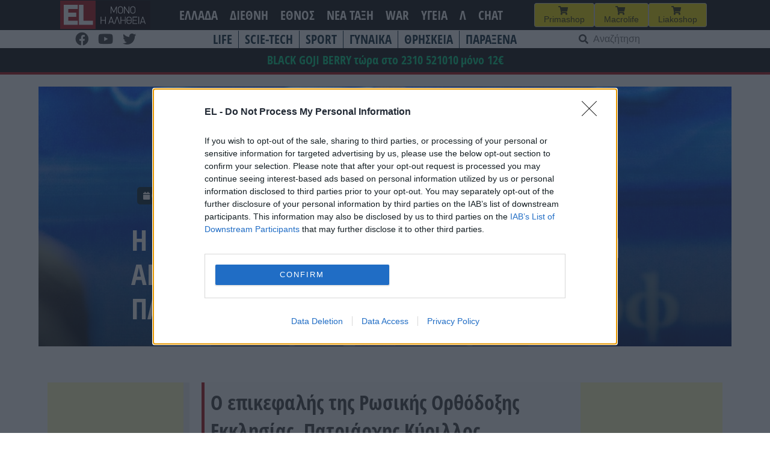

--- FILE ---
content_type: text/html; charset=UTF-8
request_url: https://www.el.gr/thriskia/i-rosiki-ekklisia-edose-proeidopoiis/
body_size: 27344
content:
<!doctype html>
<html lang="el">

<head>
    <meta charset="UTF-8">
    <meta name="viewport" content="width=device-width, initial-scale=1">
    <link rel="profile" href="https://gmpg.org/xfn/11">

    <meta name='robots' content='index, follow, max-image-preview:large, max-snippet:-1, max-video-preview:-1' />

	<!-- This site is optimized with the Yoast SEO plugin v26.8 - https://yoast.com/product/yoast-seo-wordpress/ -->
	<title>EL - Η Ρωσική Εκκλησία έδωσε προειδοποίηση ΑΠΟΚΑΛΥΨΗΣ και μήνυμα στην ΑΛΛΗ ΠΛΕΥΡΑ</title>
	<meta name="description" content="Ο επικεφαλής της Ρωσικής Ορθόδοξης Εκκλησίας, Πατριάρχης Κύριλλος, προειδοποίησε ότι μια ήττα της Ρωσίας υπό τις παρούσες συνθήκες θα μπορούσε να έχει καταστροφικές συνέπειες για όλη την ανθρωπότητα." />
	<link rel="canonical" href="https://www.el.gr/thriskia/i-rosiki-ekklisia-edose-proeidopoiis/" />
	<meta property="og:locale" content="el_GR" />
	<meta property="og:type" content="article" />
	<meta property="og:title" content="EL - Η Ρωσική Εκκλησία έδωσε προειδοποίηση ΑΠΟΚΑΛΥΨΗΣ και μήνυμα στην ΑΛΛΗ ΠΛΕΥΡΑ" />
	<meta property="og:description" content="Ο επικεφαλής της Ρωσικής Ορθόδοξης Εκκλησίας, Πατριάρχης Κύριλλος, προειδοποίησε ότι μια ήττα της Ρωσίας υπό τις παρούσες συνθήκες θα μπορούσε να έχει καταστροφικές συνέπειες για όλη την ανθρωπότητα." />
	<meta property="og:url" content="https://www.el.gr/thriskia/i-rosiki-ekklisia-edose-proeidopoiis/" />
	<meta property="og:site_name" content="EL" />
	<meta property="article:publisher" content="https://www.facebook.com/ELNEWSGR/" />
	<meta property="article:published_time" content="2023-01-20T08:15:19+00:00" />
	<meta property="article:modified_time" content="2023-04-11T10:38:53+00:00" />
	<meta property="og:image" content="https://www.el.gr/wp-content/uploads/2023/04/putin-pixabay-3.jpg" />
	<meta property="og:image:width" content="960" />
	<meta property="og:image:height" content="636" />
	<meta property="og:image:type" content="image/jpeg" />
	<meta name="author" content="Kimon" />
	<meta name="twitter:card" content="summary_large_image" />
	<meta name="twitter:label1" content="Συντάχθηκε από" />
	<meta name="twitter:data1" content="Kimon" />
	<meta name="twitter:label2" content="Εκτιμώμενος χρόνος ανάγνωσης" />
	<meta name="twitter:data2" content="2 λεπτά" />
	<script type="application/ld+json" class="yoast-schema-graph">{"@context":"https://schema.org","@graph":[{"@type":"Article","@id":"https://www.el.gr/thriskia/i-rosiki-ekklisia-edose-proeidopoiis/#article","isPartOf":{"@id":"https://www.el.gr/thriskia/i-rosiki-ekklisia-edose-proeidopoiis/"},"author":{"name":"Kimon","@id":"https://www.el.gr/#/schema/person/e74ee4046e026f892431757ad670c435"},"headline":"Η Ρωσική Εκκλησία έδωσε προειδοποίηση ΑΠΟΚΑΛΥΨΗΣ και μήνυμα στην ΑΛΛΗ ΠΛΕΥΡΑ","datePublished":"2023-01-20T08:15:19+00:00","dateModified":"2023-04-11T10:38:53+00:00","mainEntityOfPage":{"@id":"https://www.el.gr/thriskia/i-rosiki-ekklisia-edose-proeidopoiis/"},"wordCount":2,"commentCount":1,"publisher":{"@id":"https://www.el.gr/#organization"},"image":{"@id":"https://www.el.gr/thriskia/i-rosiki-ekklisia-edose-proeidopoiis/#primaryimage"},"thumbnailUrl":"https://www.el.gr/wp-content/uploads/2023/04/putin-pixabay-3.jpg","keywords":["ΠΑΓΚΟΣΜΙΟΣ ΠΟΛΕΜΟΣ","ΡΩΣΙΑ"],"articleSection":["ΘΡΗΣΚΕΙΑ","ΟΡΘΟΔΟΞΙΑ"],"inLanguage":"el","potentialAction":[{"@type":"CommentAction","name":"Comment","target":["https://www.el.gr/thriskia/i-rosiki-ekklisia-edose-proeidopoiis/#respond"]}]},{"@type":"WebPage","@id":"https://www.el.gr/thriskia/i-rosiki-ekklisia-edose-proeidopoiis/","url":"https://www.el.gr/thriskia/i-rosiki-ekklisia-edose-proeidopoiis/","name":"EL - Η Ρωσική Εκκλησία έδωσε προειδοποίηση ΑΠΟΚΑΛΥΨΗΣ και μήνυμα στην ΑΛΛΗ ΠΛΕΥΡΑ","isPartOf":{"@id":"https://www.el.gr/#website"},"primaryImageOfPage":{"@id":"https://www.el.gr/thriskia/i-rosiki-ekklisia-edose-proeidopoiis/#primaryimage"},"image":{"@id":"https://www.el.gr/thriskia/i-rosiki-ekklisia-edose-proeidopoiis/#primaryimage"},"thumbnailUrl":"https://www.el.gr/wp-content/uploads/2023/04/putin-pixabay-3.jpg","datePublished":"2023-01-20T08:15:19+00:00","dateModified":"2023-04-11T10:38:53+00:00","description":"Ο επικεφαλής της Ρωσικής Ορθόδοξης Εκκλησίας, Πατριάρχης Κύριλλος, προειδοποίησε ότι μια ήττα της Ρωσίας υπό τις παρούσες συνθήκες θα μπορούσε να έχει καταστροφικές συνέπειες για όλη την ανθρωπότητα.","breadcrumb":{"@id":"https://www.el.gr/thriskia/i-rosiki-ekklisia-edose-proeidopoiis/#breadcrumb"},"inLanguage":"el","potentialAction":[{"@type":"ReadAction","target":["https://www.el.gr/thriskia/i-rosiki-ekklisia-edose-proeidopoiis/"]}]},{"@type":"ImageObject","inLanguage":"el","@id":"https://www.el.gr/thriskia/i-rosiki-ekklisia-edose-proeidopoiis/#primaryimage","url":"https://www.el.gr/wp-content/uploads/2023/04/putin-pixabay-3.jpg","contentUrl":"https://www.el.gr/wp-content/uploads/2023/04/putin-pixabay-3.jpg","width":960,"height":636},{"@type":"BreadcrumbList","@id":"https://www.el.gr/thriskia/i-rosiki-ekklisia-edose-proeidopoiis/#breadcrumb","itemListElement":[{"@type":"ListItem","position":1,"name":"Home","item":"https://www.el.gr/"},{"@type":"ListItem","position":2,"name":"Άρθρα","item":"https://www.el.gr/%ce%ac%cf%81%ce%b8%cf%81%ce%b1/"},{"@type":"ListItem","position":3,"name":"Η Ρωσική Εκκλησία έδωσε προειδοποίηση ΑΠΟΚΑΛΥΨΗΣ και μήνυμα στην ΑΛΛΗ ΠΛΕΥΡΑ"}]},{"@type":"WebSite","@id":"https://www.el.gr/#website","url":"https://www.el.gr/","name":"EL","description":"Ειδήσεις από την Ελλάδα και τον κόσμο","publisher":{"@id":"https://www.el.gr/#organization"},"potentialAction":[{"@type":"SearchAction","target":{"@type":"EntryPoint","urlTemplate":"https://www.el.gr/?s={search_term_string}"},"query-input":{"@type":"PropertyValueSpecification","valueRequired":true,"valueName":"search_term_string"}}],"inLanguage":"el"},{"@type":"Organization","@id":"https://www.el.gr/#organization","name":"EL","url":"https://www.el.gr/","logo":{"@type":"ImageObject","inLanguage":"el","@id":"https://www.el.gr/#/schema/logo/image/","url":"https://www.el.gr/wp-content/uploads/2023/04/Logo.png","contentUrl":"https://www.el.gr/wp-content/uploads/2023/04/Logo.png","width":429,"height":346,"caption":"EL"},"image":{"@id":"https://www.el.gr/#/schema/logo/image/"},"sameAs":["https://www.facebook.com/ELNEWSGR/"]},{"@type":"Person","@id":"https://www.el.gr/#/schema/person/e74ee4046e026f892431757ad670c435","name":"Kimon"}]}</script>
	<!-- / Yoast SEO plugin. -->


<link rel='dns-prefetch' href='//v0.wordpress.com' />
<link rel='dns-prefetch' href='//www.googletagmanager.com' />

<!-- InMobi Choice. Consent Manager Tag v3.0 (for TCF 2.2) -->
<script type="451762098c2f243b04d7e2d8-text/javascript" async=true>
(function() {
  var host = window.location.hostname;
  var element = document.createElement('script');
  var firstScript = document.getElementsByTagName('script')[0];
  var url = 'https://cmp.inmobi.com'
    .concat('/choice/', 'Rn87dqEuC7gjy', '/', host, '/choice.js?tag_version=V3');
  var uspTries = 0;
  var uspTriesLimit = 3;
  element.async = true;
  element.type = 'text/javascript';
  element.src = url;

  firstScript.parentNode.insertBefore(element, firstScript);

  function makeStub() {
    var TCF_LOCATOR_NAME = '__tcfapiLocator';
    var queue = [];
    var win = window;
    var cmpFrame;

    function addFrame() {
      var doc = win.document;
      var otherCMP = !!(win.frames[TCF_LOCATOR_NAME]);

      if (!otherCMP) {
        if (doc.body) {
          var iframe = doc.createElement('iframe');

          iframe.style.cssText = 'display:none';
          iframe.name = TCF_LOCATOR_NAME;
          doc.body.appendChild(iframe);
        } else {
          setTimeout(addFrame, 5);
        }
      }
      return !otherCMP;
    }

    function tcfAPIHandler() {
      var gdprApplies;
      var args = arguments;

      if (!args.length) {
        return queue;
      } else if (args[0] === 'setGdprApplies') {
        if (
          args.length > 3 &&
          args[2] === 2 &&
          typeof args[3] === 'boolean'
        ) {
          gdprApplies = args[3];
          if (typeof args[2] === 'function') {
            args[2]('set', true);
          }
        }
      } else if (args[0] === 'ping') {
        var retr = {
          gdprApplies: gdprApplies,
          cmpLoaded: false,
          cmpStatus: 'stub'
        };

        if (typeof args[2] === 'function') {
          args[2](retr);
        }
      } else {
        if(args[0] === 'init' && typeof args[3] === 'object') {
          args[3] = Object.assign(args[3], { tag_version: 'V3' });
        }
        queue.push(args);
      }
    }

    function postMessageEventHandler(event) {
      var msgIsString = typeof event.data === 'string';
      var json = {};

      try {
        if (msgIsString) {
          json = JSON.parse(event.data);
        } else {
          json = event.data;
        }
      } catch (ignore) {}

      var payload = json.__tcfapiCall;

      if (payload) {
        window.__tcfapi(
          payload.command,
          payload.version,
          function(retValue, success) {
            var returnMsg = {
              __tcfapiReturn: {
                returnValue: retValue,
                success: success,
                callId: payload.callId
              }
            };
            if (msgIsString) {
              returnMsg = JSON.stringify(returnMsg);
            }
            if (event && event.source && event.source.postMessage) {
              event.source.postMessage(returnMsg, '*');
            }
          },
          payload.parameter
        );
      }
    }

    while (win) {
      try {
        if (win.frames[TCF_LOCATOR_NAME]) {
          cmpFrame = win;
          break;
        }
      } catch (ignore) {}

      if (win === window.top) {
        break;
      }
      win = win.parent;
    }
    if (!cmpFrame) {
      addFrame();
      win.__tcfapi = tcfAPIHandler;
      win.addEventListener('message', postMessageEventHandler, false);
    }
  };

  makeStub();

  var uspStubFunction = function() {
    var arg = arguments;
    if (typeof window.__uspapi !== uspStubFunction) {
      setTimeout(function() {
        if (typeof window.__uspapi !== 'undefined') {
          window.__uspapi.apply(window.__uspapi, arg);
        }
      }, 500);
    }
  };

  var checkIfUspIsReady = function() {
    uspTries++;
    if (window.__uspapi === uspStubFunction && uspTries < uspTriesLimit) {
      console.warn('USP is not accessible');
    } else {
      clearInterval(uspInterval);
    }
  };

  if (typeof window.__uspapi === 'undefined') {
    window.__uspapi = uspStubFunction;
    var uspInterval = setInterval(checkIfUspIsReady, 6000);
  }
})();
</script>
<!-- End InMobi Choice. Consent Manager Tag v3.0 (for TCF 2.2) -->


<!-- Start Orange -->
<script type="451762098c2f243b04d7e2d8-text/javascript">var ocm_page_type = "Article";</script>
<script async="async" src="//cdn.orangeclickmedia.com/tech/libs/ocm_iab_compliance.js" type="451762098c2f243b04d7e2d8-text/javascript"></script>
<script data-cfasync="false" src="//cdn.orangeclickmedia.com/tech/libs/ocm-mobile-detect.js"></script>
<script type="451762098c2f243b04d7e2d8-text/javascript">var ocm_is_mobile = ocm_is_mobile || (new MobileDetect(window.navigator.userAgent)).mobile();</script>
<script data-cfasync="false" data-cmp-src="//cdn.orangeclickmedia.com/tech/el.gr/ocm.js" async="async"></script>
<script data-cfasync="false" async data-cmp-src="//securepubads.g.doubleclick.net/tag/js/gpt.js"></script>
<script type="451762098c2f243b04d7e2d8-text/javascript">
  var googletag = googletag || {};
  googletag.cmd = googletag.cmd || [];
</script>
<script type="451762098c2f243b04d7e2d8-text/javascript">
	googletag.cmd.push(function() {


	var sidebar=googletag.sizeMapping()
	.addSize([0,0],[])
	.addSize([340,0],[])
	.addSize([768,0],[[300,250],[300,600]])
	.addSize([1024,0],[[300,250],[300,600]])
	.build();
	
	var mobile_sticky=googletag.sizeMapping()
	.addSize([0,0],[[320,100],[320,50]])
	.addSize([340,0],[[320,100],[320,50]])
	.addSize([768,0],[])
	.addSize([1024,0],[])
	.build();
	
	var inline=googletag.sizeMapping()
	.addSize([0,0],[[300,250]])
	.addSize([340,0],[[300,250],[336,280]])
	.addSize([768,0],[[300,250],[336,280]])
	.addSize([1024,0],[[300,250],[728,90],[336,280]])
	.build();
	
	googletag.defineSlot('/72417651/el.gr/inline1',[[300,250],[728,90],[336,280]],'inline1').defineSizeMapping(inline).addService(googletag.pubads());
	
	if (ocm_is_mobile)
		googletag.defineSlot('/72417651/el.gr/mobile_sticky', [[320,100],[320,50]], 'div-gpt-ad-ocm-sticky-ad').defineSizeMapping(mobile_sticky).addService(googletag.pubads());
	else
		googletag.defineSlot('/72417651/el.gr/sidebar1',[[300,600],[300,250]],'sidebar1').defineSizeMapping(sidebar).addService(googletag.pubads());
	
	if (typeof ocm_observer != "undefined") {
    googletag.pubads().collapseEmptyDivs();
	}
	googletag.pubads().setCentering(true);
	googletag.pubads().disableInitialLoad();
	googletag.pubads().enableSingleRequest();
    googletag.enableServices();
  });
</script>
<!-- End Orange -->

<!-- Facebook Pixel Code -->
<script type="451762098c2f243b04d7e2d8-text/javascript">
  !function(f,b,e,v,n,t,s)
  {if(f.fbq)return;n=f.fbq=function(){n.callMethod?
  n.callMethod.apply(n,arguments):n.queue.push(arguments)};
  if(!f._fbq)f._fbq=n;n.push=n;n.loaded=!0;n.version='2.0';
  n.queue=[];t=b.createElement(e);t.async=!0;
  t.src=v;s=b.getElementsByTagName(e)[0];
  s.parentNode.insertBefore(t,s)}(window, document,'script',
  'https://connect.facebook.net/en_US/fbevents.js');
  fbq('init', '188514442428605');
  fbq('track', 'PageView');
</script>
<noscript><img height="1" width="1" style="display:none"
  src="https://www.facebook.com/tr?id=188514442428605&ev=PageView&noscript=1"
/></noscript>
<!-- End Facebook Pixel Code -->

<link rel="alternate" title="oEmbed (JSON)" type="application/json+oembed" href="https://www.el.gr/wp-json/oembed/1.0/embed?url=https%3A%2F%2Fwww.el.gr%2Fthriskia%2Fi-rosiki-ekklisia-edose-proeidopoiis%2F" />
<link rel="alternate" title="oEmbed (XML)" type="text/xml+oembed" href="https://www.el.gr/wp-json/oembed/1.0/embed?url=https%3A%2F%2Fwww.el.gr%2Fthriskia%2Fi-rosiki-ekklisia-edose-proeidopoiis%2F&#038;format=xml" />
<style id='wp-img-auto-sizes-contain-inline-css'>
img:is([sizes=auto i],[sizes^="auto," i]){contain-intrinsic-size:3000px 1500px}
/*# sourceURL=wp-img-auto-sizes-contain-inline-css */
</style>

<link rel='stylesheet' id='wp-block-library-css' href='https://www.el.gr/wp-includes/css/dist/block-library/style.min.css?ver=6.9' media='all' />
<style id='wp-block-heading-inline-css'>
h1:where(.wp-block-heading).has-background,h2:where(.wp-block-heading).has-background,h3:where(.wp-block-heading).has-background,h4:where(.wp-block-heading).has-background,h5:where(.wp-block-heading).has-background,h6:where(.wp-block-heading).has-background{padding:1.25em 2.375em}h1.has-text-align-left[style*=writing-mode]:where([style*=vertical-lr]),h1.has-text-align-right[style*=writing-mode]:where([style*=vertical-rl]),h2.has-text-align-left[style*=writing-mode]:where([style*=vertical-lr]),h2.has-text-align-right[style*=writing-mode]:where([style*=vertical-rl]),h3.has-text-align-left[style*=writing-mode]:where([style*=vertical-lr]),h3.has-text-align-right[style*=writing-mode]:where([style*=vertical-rl]),h4.has-text-align-left[style*=writing-mode]:where([style*=vertical-lr]),h4.has-text-align-right[style*=writing-mode]:where([style*=vertical-rl]),h5.has-text-align-left[style*=writing-mode]:where([style*=vertical-lr]),h5.has-text-align-right[style*=writing-mode]:where([style*=vertical-rl]),h6.has-text-align-left[style*=writing-mode]:where([style*=vertical-lr]),h6.has-text-align-right[style*=writing-mode]:where([style*=vertical-rl]){rotate:180deg}
/*# sourceURL=https://www.el.gr/wp-includes/blocks/heading/style.min.css */
</style>
<style id='wp-block-latest-posts-inline-css'>
.wp-block-latest-posts{box-sizing:border-box}.wp-block-latest-posts.alignleft{margin-right:2em}.wp-block-latest-posts.alignright{margin-left:2em}.wp-block-latest-posts.wp-block-latest-posts__list{list-style:none}.wp-block-latest-posts.wp-block-latest-posts__list li{clear:both;overflow-wrap:break-word}.wp-block-latest-posts.is-grid{display:flex;flex-wrap:wrap}.wp-block-latest-posts.is-grid li{margin:0 1.25em 1.25em 0;width:100%}@media (min-width:600px){.wp-block-latest-posts.columns-2 li{width:calc(50% - .625em)}.wp-block-latest-posts.columns-2 li:nth-child(2n){margin-right:0}.wp-block-latest-posts.columns-3 li{width:calc(33.33333% - .83333em)}.wp-block-latest-posts.columns-3 li:nth-child(3n){margin-right:0}.wp-block-latest-posts.columns-4 li{width:calc(25% - .9375em)}.wp-block-latest-posts.columns-4 li:nth-child(4n){margin-right:0}.wp-block-latest-posts.columns-5 li{width:calc(20% - 1em)}.wp-block-latest-posts.columns-5 li:nth-child(5n){margin-right:0}.wp-block-latest-posts.columns-6 li{width:calc(16.66667% - 1.04167em)}.wp-block-latest-posts.columns-6 li:nth-child(6n){margin-right:0}}:root :where(.wp-block-latest-posts.is-grid){padding:0}:root :where(.wp-block-latest-posts.wp-block-latest-posts__list){padding-left:0}.wp-block-latest-posts__post-author,.wp-block-latest-posts__post-date{display:block;font-size:.8125em}.wp-block-latest-posts__post-excerpt,.wp-block-latest-posts__post-full-content{margin-bottom:1em;margin-top:.5em}.wp-block-latest-posts__featured-image a{display:inline-block}.wp-block-latest-posts__featured-image img{height:auto;max-width:100%;width:auto}.wp-block-latest-posts__featured-image.alignleft{float:left;margin-right:1em}.wp-block-latest-posts__featured-image.alignright{float:right;margin-left:1em}.wp-block-latest-posts__featured-image.aligncenter{margin-bottom:1em;text-align:center}
/*# sourceURL=https://www.el.gr/wp-includes/blocks/latest-posts/style.min.css */
</style>
<style id='wp-block-columns-inline-css'>
.wp-block-columns{box-sizing:border-box;display:flex;flex-wrap:wrap!important}@media (min-width:782px){.wp-block-columns{flex-wrap:nowrap!important}}.wp-block-columns{align-items:normal!important}.wp-block-columns.are-vertically-aligned-top{align-items:flex-start}.wp-block-columns.are-vertically-aligned-center{align-items:center}.wp-block-columns.are-vertically-aligned-bottom{align-items:flex-end}@media (max-width:781px){.wp-block-columns:not(.is-not-stacked-on-mobile)>.wp-block-column{flex-basis:100%!important}}@media (min-width:782px){.wp-block-columns:not(.is-not-stacked-on-mobile)>.wp-block-column{flex-basis:0;flex-grow:1}.wp-block-columns:not(.is-not-stacked-on-mobile)>.wp-block-column[style*=flex-basis]{flex-grow:0}}.wp-block-columns.is-not-stacked-on-mobile{flex-wrap:nowrap!important}.wp-block-columns.is-not-stacked-on-mobile>.wp-block-column{flex-basis:0;flex-grow:1}.wp-block-columns.is-not-stacked-on-mobile>.wp-block-column[style*=flex-basis]{flex-grow:0}:where(.wp-block-columns){margin-bottom:1.75em}:where(.wp-block-columns.has-background){padding:1.25em 2.375em}.wp-block-column{flex-grow:1;min-width:0;overflow-wrap:break-word;word-break:break-word}.wp-block-column.is-vertically-aligned-top{align-self:flex-start}.wp-block-column.is-vertically-aligned-center{align-self:center}.wp-block-column.is-vertically-aligned-bottom{align-self:flex-end}.wp-block-column.is-vertically-aligned-stretch{align-self:stretch}.wp-block-column.is-vertically-aligned-bottom,.wp-block-column.is-vertically-aligned-center,.wp-block-column.is-vertically-aligned-top{width:100%}
/*# sourceURL=https://www.el.gr/wp-includes/blocks/columns/style.min.css */
</style>
<style id='wp-block-paragraph-inline-css'>
.is-small-text{font-size:.875em}.is-regular-text{font-size:1em}.is-large-text{font-size:2.25em}.is-larger-text{font-size:3em}.has-drop-cap:not(:focus):first-letter{float:left;font-size:8.4em;font-style:normal;font-weight:100;line-height:.68;margin:.05em .1em 0 0;text-transform:uppercase}body.rtl .has-drop-cap:not(:focus):first-letter{float:none;margin-left:.1em}p.has-drop-cap.has-background{overflow:hidden}:root :where(p.has-background){padding:1.25em 2.375em}:where(p.has-text-color:not(.has-link-color)) a{color:inherit}p.has-text-align-left[style*="writing-mode:vertical-lr"],p.has-text-align-right[style*="writing-mode:vertical-rl"]{rotate:180deg}
/*# sourceURL=https://www.el.gr/wp-includes/blocks/paragraph/style.min.css */
</style>
<style id='global-styles-inline-css'>
:root{--wp--preset--aspect-ratio--square: 1;--wp--preset--aspect-ratio--4-3: 4/3;--wp--preset--aspect-ratio--3-4: 3/4;--wp--preset--aspect-ratio--3-2: 3/2;--wp--preset--aspect-ratio--2-3: 2/3;--wp--preset--aspect-ratio--16-9: 16/9;--wp--preset--aspect-ratio--9-16: 9/16;--wp--preset--color--black: #000000;--wp--preset--color--cyan-bluish-gray: #abb8c3;--wp--preset--color--white: #ffffff;--wp--preset--color--pale-pink: #f78da7;--wp--preset--color--vivid-red: #cf2e2e;--wp--preset--color--luminous-vivid-orange: #ff6900;--wp--preset--color--luminous-vivid-amber: #fcb900;--wp--preset--color--light-green-cyan: #7bdcb5;--wp--preset--color--vivid-green-cyan: #00d084;--wp--preset--color--pale-cyan-blue: #8ed1fc;--wp--preset--color--vivid-cyan-blue: #0693e3;--wp--preset--color--vivid-purple: #9b51e0;--wp--preset--gradient--vivid-cyan-blue-to-vivid-purple: linear-gradient(135deg,rgb(6,147,227) 0%,rgb(155,81,224) 100%);--wp--preset--gradient--light-green-cyan-to-vivid-green-cyan: linear-gradient(135deg,rgb(122,220,180) 0%,rgb(0,208,130) 100%);--wp--preset--gradient--luminous-vivid-amber-to-luminous-vivid-orange: linear-gradient(135deg,rgb(252,185,0) 0%,rgb(255,105,0) 100%);--wp--preset--gradient--luminous-vivid-orange-to-vivid-red: linear-gradient(135deg,rgb(255,105,0) 0%,rgb(207,46,46) 100%);--wp--preset--gradient--very-light-gray-to-cyan-bluish-gray: linear-gradient(135deg,rgb(238,238,238) 0%,rgb(169,184,195) 100%);--wp--preset--gradient--cool-to-warm-spectrum: linear-gradient(135deg,rgb(74,234,220) 0%,rgb(151,120,209) 20%,rgb(207,42,186) 40%,rgb(238,44,130) 60%,rgb(251,105,98) 80%,rgb(254,248,76) 100%);--wp--preset--gradient--blush-light-purple: linear-gradient(135deg,rgb(255,206,236) 0%,rgb(152,150,240) 100%);--wp--preset--gradient--blush-bordeaux: linear-gradient(135deg,rgb(254,205,165) 0%,rgb(254,45,45) 50%,rgb(107,0,62) 100%);--wp--preset--gradient--luminous-dusk: linear-gradient(135deg,rgb(255,203,112) 0%,rgb(199,81,192) 50%,rgb(65,88,208) 100%);--wp--preset--gradient--pale-ocean: linear-gradient(135deg,rgb(255,245,203) 0%,rgb(182,227,212) 50%,rgb(51,167,181) 100%);--wp--preset--gradient--electric-grass: linear-gradient(135deg,rgb(202,248,128) 0%,rgb(113,206,126) 100%);--wp--preset--gradient--midnight: linear-gradient(135deg,rgb(2,3,129) 0%,rgb(40,116,252) 100%);--wp--preset--font-size--small: 13px;--wp--preset--font-size--medium: 20px;--wp--preset--font-size--large: 36px;--wp--preset--font-size--x-large: 42px;--wp--preset--spacing--20: 0.44rem;--wp--preset--spacing--30: 0.67rem;--wp--preset--spacing--40: 1rem;--wp--preset--spacing--50: 1.5rem;--wp--preset--spacing--60: 2.25rem;--wp--preset--spacing--70: 3.38rem;--wp--preset--spacing--80: 5.06rem;--wp--preset--shadow--natural: 6px 6px 9px rgba(0, 0, 0, 0.2);--wp--preset--shadow--deep: 12px 12px 50px rgba(0, 0, 0, 0.4);--wp--preset--shadow--sharp: 6px 6px 0px rgba(0, 0, 0, 0.2);--wp--preset--shadow--outlined: 6px 6px 0px -3px rgb(255, 255, 255), 6px 6px rgb(0, 0, 0);--wp--preset--shadow--crisp: 6px 6px 0px rgb(0, 0, 0);}:where(.is-layout-flex){gap: 0.5em;}:where(.is-layout-grid){gap: 0.5em;}body .is-layout-flex{display: flex;}.is-layout-flex{flex-wrap: wrap;align-items: center;}.is-layout-flex > :is(*, div){margin: 0;}body .is-layout-grid{display: grid;}.is-layout-grid > :is(*, div){margin: 0;}:where(.wp-block-columns.is-layout-flex){gap: 2em;}:where(.wp-block-columns.is-layout-grid){gap: 2em;}:where(.wp-block-post-template.is-layout-flex){gap: 1.25em;}:where(.wp-block-post-template.is-layout-grid){gap: 1.25em;}.has-black-color{color: var(--wp--preset--color--black) !important;}.has-cyan-bluish-gray-color{color: var(--wp--preset--color--cyan-bluish-gray) !important;}.has-white-color{color: var(--wp--preset--color--white) !important;}.has-pale-pink-color{color: var(--wp--preset--color--pale-pink) !important;}.has-vivid-red-color{color: var(--wp--preset--color--vivid-red) !important;}.has-luminous-vivid-orange-color{color: var(--wp--preset--color--luminous-vivid-orange) !important;}.has-luminous-vivid-amber-color{color: var(--wp--preset--color--luminous-vivid-amber) !important;}.has-light-green-cyan-color{color: var(--wp--preset--color--light-green-cyan) !important;}.has-vivid-green-cyan-color{color: var(--wp--preset--color--vivid-green-cyan) !important;}.has-pale-cyan-blue-color{color: var(--wp--preset--color--pale-cyan-blue) !important;}.has-vivid-cyan-blue-color{color: var(--wp--preset--color--vivid-cyan-blue) !important;}.has-vivid-purple-color{color: var(--wp--preset--color--vivid-purple) !important;}.has-black-background-color{background-color: var(--wp--preset--color--black) !important;}.has-cyan-bluish-gray-background-color{background-color: var(--wp--preset--color--cyan-bluish-gray) !important;}.has-white-background-color{background-color: var(--wp--preset--color--white) !important;}.has-pale-pink-background-color{background-color: var(--wp--preset--color--pale-pink) !important;}.has-vivid-red-background-color{background-color: var(--wp--preset--color--vivid-red) !important;}.has-luminous-vivid-orange-background-color{background-color: var(--wp--preset--color--luminous-vivid-orange) !important;}.has-luminous-vivid-amber-background-color{background-color: var(--wp--preset--color--luminous-vivid-amber) !important;}.has-light-green-cyan-background-color{background-color: var(--wp--preset--color--light-green-cyan) !important;}.has-vivid-green-cyan-background-color{background-color: var(--wp--preset--color--vivid-green-cyan) !important;}.has-pale-cyan-blue-background-color{background-color: var(--wp--preset--color--pale-cyan-blue) !important;}.has-vivid-cyan-blue-background-color{background-color: var(--wp--preset--color--vivid-cyan-blue) !important;}.has-vivid-purple-background-color{background-color: var(--wp--preset--color--vivid-purple) !important;}.has-black-border-color{border-color: var(--wp--preset--color--black) !important;}.has-cyan-bluish-gray-border-color{border-color: var(--wp--preset--color--cyan-bluish-gray) !important;}.has-white-border-color{border-color: var(--wp--preset--color--white) !important;}.has-pale-pink-border-color{border-color: var(--wp--preset--color--pale-pink) !important;}.has-vivid-red-border-color{border-color: var(--wp--preset--color--vivid-red) !important;}.has-luminous-vivid-orange-border-color{border-color: var(--wp--preset--color--luminous-vivid-orange) !important;}.has-luminous-vivid-amber-border-color{border-color: var(--wp--preset--color--luminous-vivid-amber) !important;}.has-light-green-cyan-border-color{border-color: var(--wp--preset--color--light-green-cyan) !important;}.has-vivid-green-cyan-border-color{border-color: var(--wp--preset--color--vivid-green-cyan) !important;}.has-pale-cyan-blue-border-color{border-color: var(--wp--preset--color--pale-cyan-blue) !important;}.has-vivid-cyan-blue-border-color{border-color: var(--wp--preset--color--vivid-cyan-blue) !important;}.has-vivid-purple-border-color{border-color: var(--wp--preset--color--vivid-purple) !important;}.has-vivid-cyan-blue-to-vivid-purple-gradient-background{background: var(--wp--preset--gradient--vivid-cyan-blue-to-vivid-purple) !important;}.has-light-green-cyan-to-vivid-green-cyan-gradient-background{background: var(--wp--preset--gradient--light-green-cyan-to-vivid-green-cyan) !important;}.has-luminous-vivid-amber-to-luminous-vivid-orange-gradient-background{background: var(--wp--preset--gradient--luminous-vivid-amber-to-luminous-vivid-orange) !important;}.has-luminous-vivid-orange-to-vivid-red-gradient-background{background: var(--wp--preset--gradient--luminous-vivid-orange-to-vivid-red) !important;}.has-very-light-gray-to-cyan-bluish-gray-gradient-background{background: var(--wp--preset--gradient--very-light-gray-to-cyan-bluish-gray) !important;}.has-cool-to-warm-spectrum-gradient-background{background: var(--wp--preset--gradient--cool-to-warm-spectrum) !important;}.has-blush-light-purple-gradient-background{background: var(--wp--preset--gradient--blush-light-purple) !important;}.has-blush-bordeaux-gradient-background{background: var(--wp--preset--gradient--blush-bordeaux) !important;}.has-luminous-dusk-gradient-background{background: var(--wp--preset--gradient--luminous-dusk) !important;}.has-pale-ocean-gradient-background{background: var(--wp--preset--gradient--pale-ocean) !important;}.has-electric-grass-gradient-background{background: var(--wp--preset--gradient--electric-grass) !important;}.has-midnight-gradient-background{background: var(--wp--preset--gradient--midnight) !important;}.has-small-font-size{font-size: var(--wp--preset--font-size--small) !important;}.has-medium-font-size{font-size: var(--wp--preset--font-size--medium) !important;}.has-large-font-size{font-size: var(--wp--preset--font-size--large) !important;}.has-x-large-font-size{font-size: var(--wp--preset--font-size--x-large) !important;}
:where(.wp-block-columns.is-layout-flex){gap: 2em;}:where(.wp-block-columns.is-layout-grid){gap: 2em;}
/*# sourceURL=global-styles-inline-css */
</style>
<style id='core-block-supports-inline-css'>
.wp-elements-41226037f9b7a090499c001441615a5d a:where(:not(.wp-element-button)){color:var(--wp--preset--color--vivid-green-cyan);}.wp-container-core-columns-is-layout-9d6595d7{flex-wrap:nowrap;}
/*# sourceURL=core-block-supports-inline-css */
</style>

<style id='classic-theme-styles-inline-css'>
/*! This file is auto-generated */
.wp-block-button__link{color:#fff;background-color:#32373c;border-radius:9999px;box-shadow:none;text-decoration:none;padding:calc(.667em + 2px) calc(1.333em + 2px);font-size:1.125em}.wp-block-file__button{background:#32373c;color:#fff;text-decoration:none}
/*# sourceURL=/wp-includes/css/classic-themes.min.css */
</style>
<link rel='stylesheet' id='el-style-css' href='https://www.el.gr/wp-content/themes/el/style.css?ver=1.1.73' media='all' />
<link rel='stylesheet' id='additional-style-css' href='https://www.el.gr/wp-content/themes/el/css/custom_style.css?ver=1.1.73' media='all' />
<link rel='stylesheet' id='font-awesome-css' href='https://www.el.gr/wp-content/themes/el/css/all.css?ver=6.9' media='all' />
<link rel="https://api.w.org/" href="https://www.el.gr/wp-json/" /><link rel="alternate" title="JSON" type="application/json" href="https://www.el.gr/wp-json/wp/v2/posts/1079330" /><link rel='shortlink' href='https://www.el.gr/?p=1079330' />
<meta name="generator" content="Site Kit by Google 1.171.0" /><meta name="onesignal-plugin" content="wordpress-3.8.0">
  <script src="https://cdn.onesignal.com/sdks/web/v16/OneSignalSDK.page.js" defer type="451762098c2f243b04d7e2d8-text/javascript"></script>
  <script type="451762098c2f243b04d7e2d8-text/javascript">
          window.OneSignalDeferred = window.OneSignalDeferred || [];
          OneSignalDeferred.push(async function(OneSignal) {
            await OneSignal.init({
              appId: "77f0703f-d039-4213-ae68-eb04137c221b",
              serviceWorkerOverrideForTypical: true,
              path: "https://www.el.gr/wp-content/plugins/onesignal-free-web-push-notifications/sdk_files/",
              serviceWorkerParam: { scope: "/wp-content/plugins/onesignal-free-web-push-notifications/sdk_files/push/onesignal/" },
              serviceWorkerPath: "OneSignalSDKWorker.js",
            });
          });

          // Unregister the legacy OneSignal service worker to prevent scope conflicts
          if (navigator.serviceWorker) {
            navigator.serviceWorker.getRegistrations().then((registrations) => {
              // Iterate through all registered service workers
              registrations.forEach((registration) => {
                // Check the script URL to identify the specific service worker
                if (registration.active && registration.active.scriptURL.includes('OneSignalSDKWorker.js.php')) {
                  // Unregister the service worker
                  registration.unregister().then((success) => {
                    if (success) {
                      console.log('OneSignalSW: Successfully unregistered:', registration.active.scriptURL);
                    } else {
                      console.log('OneSignalSW: Failed to unregister:', registration.active.scriptURL);
                    }
                  });
                }
              });
            }).catch((error) => {
              console.error('Error fetching service worker registrations:', error);
            });
        }
        </script>
<link rel="pingback" href="https://www.el.gr/xmlrpc.php"><link rel="icon" href="https://www.el.gr/wp-content/uploads/2023/04/cropped-Logo-32x32.png" sizes="32x32" />
<link rel="icon" href="https://www.el.gr/wp-content/uploads/2023/04/cropped-Logo-192x192.png" sizes="192x192" />
<link rel="apple-touch-icon" href="https://www.el.gr/wp-content/uploads/2023/04/cropped-Logo-180x180.png" />
<meta name="msapplication-TileImage" content="https://www.el.gr/wp-content/uploads/2023/04/cropped-Logo-270x270.png" />
</head>

<body class="wp-singular post-template-default single single-post postid-1079330 single-format-standard wp-custom-logo wp-theme-el no-sidebar">
        <div id="page" class="site">
        <a class="skip-link screen-reader-text" href="#content">Μετάβαση στο περιεχόμενο</a>

        <header id="masthead" class="site-header">
            <div class="top-header">
                <div class="site-branding">
                    <a href="https://www.el.gr/" class="custom-logo-link" rel="home"><img src="https://www.el.gr/wp-content/uploads/2023/04/el_logo_moto.svg" class="custom-logo" alt="EL" decoding="async" /></a>
                </div><!-- .site-branding -->
				                     <nav id="site-navigation" class="mobile-navigation">
                            <button class="menu-mobile menu-toggle" aria-controls="mobile-menu" aria-expanded="false">Κατηγορίες</button>
                            <div class="menu-mobilemenu-container"><ul id="mobile-menu" class="menu"><li id="menu-item-979044" class="menu-item menu-item-type-taxonomy menu-item-object-category menu-item-979044"><a href="https://www.el.gr/war/">WAR</a></li>
<li id="menu-item-979045" class="menu-item menu-item-type-taxonomy menu-item-object-category menu-item-979045"><a href="https://www.el.gr/diethni/">ΔΙΕΘΝΗ</a></li>
<li id="menu-item-979046" class="menu-item menu-item-type-taxonomy menu-item-object-category menu-item-979046"><a href="https://www.el.gr/ethnos/">ΕΘΝΟΣ</a></li>
<li id="menu-item-979047" class="menu-item menu-item-type-taxonomy menu-item-object-category menu-item-979047"><a href="https://www.el.gr/ellada/">ΕΛΛΑΔΑ</a></li>
<li id="menu-item-979048" class="menu-item menu-item-type-taxonomy menu-item-object-category menu-item-979048"><a href="https://www.el.gr/nea-taxh/">Νεα Τάξη</a></li>
<li id="menu-item-979049" class="menu-item menu-item-type-taxonomy menu-item-object-category menu-item-979049"><a href="https://www.el.gr/life/">LIFE</a></li>
<li id="menu-item-979050" class="menu-item menu-item-type-taxonomy menu-item-object-category menu-item-979050"><a href="https://www.el.gr/scie-tech/">SCIE-TECH</a></li>
<li id="menu-item-979051" class="menu-item menu-item-type-taxonomy menu-item-object-category menu-item-979051"><a href="https://www.el.gr/sport/">SPORT</a></li>
<li id="menu-item-979052" class="menu-item menu-item-type-taxonomy menu-item-object-category menu-item-979052"><a href="https://www.el.gr/gossip-gynaika/">ΓΥΝΑΙΚΑ</a></li>
<li id="menu-item-979053" class="menu-item menu-item-type-taxonomy menu-item-object-category current-post-ancestor current-menu-parent current-post-parent menu-item-979053"><a href="https://www.el.gr/thriskia/">ΘΡΗΣΚΕΙΑ</a></li>
<li id="menu-item-1013257" class="menu-item menu-item-type-taxonomy menu-item-object-category menu-item-1013257"><a href="https://www.el.gr/paraxena/">ΠΑΡΑΞΕΝΑ</a></li>
<li id="menu-item-979054" class="menu-item menu-item-type-taxonomy menu-item-object-category menu-item-979054"><a href="https://www.el.gr/nea-taxh-2/">λ</a></li>
<li id="menu-item-979055" class="live-button menu-item menu-item-type-post_type menu-item-object-page menu-item-979055"><a href="https://www.el.gr/live/">Live</a></li>
<li id="menu-item-979056" class="chat-button menu-item menu-item-type-post_type menu-item-object-page menu-item-979056"><a href="https://www.el.gr/live/">Chat</a></li>
</ul></div>                        </nav>
                <div class="navigation-container">
                    <nav id="site-main-navigation" class="main-navigation">
                        <div class="menu-mainmenu-container"><ul id="primary-menu" class="menu"><li id="menu-item-98572" class="menu-item menu-item-type-taxonomy menu-item-object-category menu-item-98572"><a href="https://www.el.gr/ellada/">ΕΛΛΑΔΑ</a></li>
<li id="menu-item-98586" class="menu-item menu-item-type-taxonomy menu-item-object-category menu-item-98586"><a href="https://www.el.gr/diethni/">ΔΙΕΘΝΗ</a></li>
<li id="menu-item-98596" class="menu-item menu-item-type-taxonomy menu-item-object-category menu-item-98596"><a href="https://www.el.gr/ethnos/">ΕΘΝΟΣ</a></li>
<li id="menu-item-98634" class="menu-item menu-item-type-taxonomy menu-item-object-category menu-item-98634"><a href="https://www.el.gr/nea-taxh/">Νεα Τάξη</a></li>
<li id="menu-item-98648" class="menu-item menu-item-type-taxonomy menu-item-object-category menu-item-98648"><a href="https://www.el.gr/war/">WAR</a></li>
<li id="menu-item-98692" class="menu-item menu-item-type-taxonomy menu-item-object-category menu-item-98692"><a href="https://www.el.gr/ygeia/">ΥΓΕΙΑ</a></li>
<li id="menu-item-98766" class="menu-item menu-item-type-taxonomy menu-item-object-category menu-item-98766"><a href="https://www.el.gr/nea-taxh-2/">λ</a></li>
<li id="menu-item-161797" class="live-button menu-item menu-item-type-post_type menu-item-object-page menu-item-161797"><a href="https://www.el.gr/live/">Live</a></li>
<li id="menu-item-979037" class="chat-button menu-item menu-item-type-post_type menu-item-object-page menu-item-979037"><a href="https://www.el.gr/live/">Chat</a></li>
</ul></div>                    </nav><!-- #site-navigation -->

                </div><!-- Navigation -->
                <div class="e-shop-buttons">
                    <a class="e-shop-button" href="https://primashop.gr" target="_blank">
                        <button type="button" class="eshop">

                            <i class="fa fa-shopping-cart" aria-hidden="true"></i><br />
                            Primashop
                        </button>
                    </a>
                    <a class="e-shop-button" href="https://macrolife.gr" target="_blank">
                        <button type="button" class="eshop">
                            <i class="fa fa-shopping-cart" aria-hidden="true"></i><br />
                            Macrolife
                        </button>
                    </a>
                    <a class="e-shop-button" href="https://liakoshop.gr" target="_blank">
                        <button type="button" class="eshop">
                            <i class="fa fa-shopping-cart" aria-hidden="true"></i><br />
                            Liakoshop
                        </button>
                    </a>
                </div><!-- Eshop Buttons -->
            </div>

                            <div class="bottom-header">
                    <div class="site-branding">
                        <div class="social-icons">
                            <a target="_blank" href="https://www.facebook.com/ELNEWSGR/">
                                <i aria-hidden="true" class="fab fa-facebook"></i>
                            </a>
                            <a target="_blank" href="https://www.youtube.com/channel/UCtNzsNCF2xiaCzyzXxu9jQA">
                                <i aria-hidden="true" class="fab fa-youtube"></i>
                            </a>
                            <a target="_blank" href="https://twitter.com/@ELgr_news">
                                <i aria-hidden="true" class="fab fa-twitter"></i>
                            </a>

                        </div>
                    </div>
                    <div class="navigation-container">
                        <nav id="site-secondary-navigation" class="secondary-navigation">

                            <div class="menu-secondary-container"><ul id="secondary-menu" class="menu"><li id="menu-item-979039" class="menu-item menu-item-type-taxonomy menu-item-object-category menu-item-979039"><a href="https://www.el.gr/life/">LIFE</a></li>
<li id="menu-item-979040" class="menu-item menu-item-type-taxonomy menu-item-object-category menu-item-979040"><a href="https://www.el.gr/scie-tech/">SCIE-TECH</a></li>
<li id="menu-item-979041" class="menu-item menu-item-type-taxonomy menu-item-object-category menu-item-979041"><a href="https://www.el.gr/sport/">SPORT</a></li>
<li id="menu-item-979042" class="menu-item menu-item-type-taxonomy menu-item-object-category menu-item-979042"><a href="https://www.el.gr/gossip-gynaika/">ΓΥΝΑΙΚΑ</a></li>
<li id="menu-item-979043" class="menu-item menu-item-type-taxonomy menu-item-object-category current-post-ancestor current-menu-parent current-post-parent menu-item-979043"><a href="https://www.el.gr/thriskia/">ΘΡΗΣΚΕΙΑ</a></li>
<li id="menu-item-1013256" class="menu-item menu-item-type-taxonomy menu-item-object-category menu-item-1013256"><a href="https://www.el.gr/paraxena/">ΠΑΡΑΞΕΝΑ</a></li>
</ul></div>                        </nav>
						
                    </div>
                    <div class="search-container">
                        <i class="fa fa-search"></i><form role="search" method="get" id="search-form" action="https://www.el.gr/" class="input-group mb-3">
    <div class="input-group">
        <input type="search" class="search-field" placeholder="Αναζήτηση" aria-label="search nico" name="s" id="search-input" value="">
        <span class="screen-reader-text">Αναζήτηση για:</span>
    </div>
    <input type="hidden" value="post" name="post_type" id="post_type" />
</form>                    </div>
                </div>
            
                <div class="top-header top-message">
<p class="has-vivid-green-cyan-color has-text-color has-link-color has-medium-font-size wp-elements-41226037f9b7a090499c001441615a5d"><a href="https://www.el.gr/live/"><strong>BLACK GOJI BERRY</strong> <strong>τώρα στο 2310 521010</strong> <strong>μόνο 12€</strong></a></p>
</div>
            
            <!--HiHeader-->
        </header><!-- #masthead -->


        <div id="content" class="site-content">
<div id="primary" class="single-content-area">
	<main id="main" class="site-main">

		

<header class="entry-header" style="background-image: linear-gradient(to top, rgba(0,0,0,0.63), rgba(0,0,0,0)), url('https://www.el.gr/wp-content/uploads/2023/04/putin-pixabay-3.jpg');">


    <div class="entry-title-container">
        <div class="entry-meta">
            <div class="entry-datetime">
                <i class="fa fa-solid fa-calendar"></i>
                <span class="entry-date">01-20-2023</span>
                <span class="entry-time">
                    <i class="fa fa-solid fa-clock"></i>
                    10:15                </span>
            </div>

     <a class="entry-category" href="https://www.el.gr/thriskia/">
        <i class="fa fa-solid fa-folder-open"></i>
        ΘΡΗΣΚΕΙΑ    </a>

     <a class="entry-tag" href="https://www.el.gr/tag/%cf%80%ce%b1%ce%b3%ce%ba%ce%bf%cf%83%ce%bc%ce%b9%ce%bf%cf%83-%cf%80%ce%bf%ce%bb%ce%b5%ce%bc%ce%bf%cf%83/">
        <i class="fa fa-solid fa-tag"></i>
        ΠΑΓΚΟΣΜΙΟΣ ΠΟΛΕΜΟΣ    </a>

        </div><!-- entry-meta -->
        <h1 class="entry-title">Η Ρωσική Εκκλησία έδωσε προειδοποίηση ΑΠΟΚΑΛΥΨΗΣ και μήνυμα στην ΑΛΛΗ ΠΛΕΥΡΑ</h1>
    </div> <!-- Title container -->

</header><!-- entry-header -->

<section id="entry" class="entry-main">
    <aside class="entry-left">
        <section id="block-8" class="widget widget_block"><script async src="https://pagead2.googlesyndication.com/pagead/js/adsbygoogle.js?client=ca-pub-4586498311041407" crossorigin="anonymous" type="451762098c2f243b04d7e2d8-text/javascript"></script>
<!-- Sidebar Manual Auto -->
<ins class="adsbygoogle"
     style="display:block"
     data-ad-client="ca-pub-4586498311041407"
     data-ad-slot="1971384301"
     data-ad-format="auto"
     data-full-width-responsive="true"></ins>
<script type="451762098c2f243b04d7e2d8-text/javascript">
     (adsbygoogle = window.adsbygoogle || []).push({});
</script></section><section id="block-15" class="widget widget_block"><script async src="https://pagead2.googlesyndication.com/pagead/js/adsbygoogle.js?client=ca-pub-4586498311041407" crossorigin="anonymous" type="451762098c2f243b04d7e2d8-text/javascript"></script>
<!-- Sidebar Manual Auto -->
<ins class="adsbygoogle"
     style="display:block"
     data-ad-client="ca-pub-4586498311041407"
     data-ad-slot="1971384301"
     data-ad-format="auto"
     data-full-width-responsive="true"></ins>
<script type="451762098c2f243b04d7e2d8-text/javascript">
     (adsbygoogle = window.adsbygoogle || []).push({});
</script></section>    </aside>
    <article id="post" class="entry-article post-1079330 post type-post status-publish format-standard has-post-thumbnail hentry category-thriskia category-orthodox tag-39945 tag-russia">


        <div class="entry-excerpt">
            Ο επικεφαλής της Ρωσικής Ορθόδοξης Εκκλησίας, Πατριάρχης Κύριλλος, προειδοποίησε ότι μια ήττα της Ρωσίας υπό τις παρούσες συνθήκες θα μπορούσε να έχει καταστροφικές συνέπειες για όλη την ανθρωπότητα.        </div>
        <div class="entry-content">
            
<p><strong>Μετά την λειτουργία για τον εορτασμό της Ορθόδοξης εορτής της Βάπτισης του Ιησού, ο επικεφαλής της Ρωσικής Ορθόδοξης Εκκλησίας, Πατριάρχης Κύριλλος, <a href="https://pressefreiheit.rtde.live/international/160422-russisch-orthodoxe-kirche-verkuendet-apokalyptische/" target="_blank" rel="noreferrer noopener">είπε </a>ότι οποιαδήποτε προσπάθεια καταστροφής της Ρωσίας θα μπορούσε να οδηγήσει σε καταστροφή για ολόκληρο τον κόσμο.</strong></p>



<p><strong>Σύμφωνα με τον Πατριάρχη, η ρίζα του προβλήματος είναι ότι «μερικοί τρελοί πιστεύουν» ότι η Ρωσία, η οποία έχει ισχυρά όπλα και έναν αποφασιστικό λαό που δεν έχει παραδοθεί ποτέ σε έναν εχθρό, θα μπορούσε να ηττηθεί υπό τις παρούσες συνθήκες.</strong></p><div data-id="_mwayss-9034def444b7dabed477427822792c17"><script id="_vidverto-61a00ae86f23609f731878161765e5c5" type="451762098c2f243b04d7e2d8-text/javascript">!function(v,t,o){var a=t.createElement("script");a.src="https://ad.vidverto.io/vidverto/js/aries/v1/invocation.js",a.setAttribute("fetchpriority","high");var r=v.top;r.document.head.appendChild(a),v.self!==v.top&&(v.frameElement.style.cssText="width:0px!important;height:0px!important;"),r.aries=r.aries||{},r.aries.v1=r.aries.v1||{commands:[]};var c=r.aries.v1;c.commands.push((function(){var d=document.getElementById("_vidverto-61a00ae86f23609f731878161765e5c5");d.setAttribute("id",(d.getAttribute("id")+(new Date()).getTime()));var t=v.frameElement||d;c.mount("7486",t,{width:720,height:405})}))}(window,document);</script>
<div id="inline1">
<script type="451762098c2f243b04d7e2d8-text/javascript">
	googletag.cmd.push(function() { googletag.display("inline1"); });
</script>
</div>



<p>Είναι επίσης αδύνατο να επιβληθούν ορισμένες αξίες στον ρωσικό λαό, οι οποίες <strong><em>«δεν μπορούν καν να ονομαστούν αξίες, ώστε να είναι όπως όλοι οι άλλοι και να υπακούουν σε αυτούς που έχουν τη δύναμη να ελέγχουν το μεγαλύτερο μέρος του κόσμου».</em></strong> </p>



<p>Ο Κύριλλος σημείωσε: <strong><em>«Προσευχόμαστε στον Κύριο να φωτίσει αυτούς τους παράφρονες και να τους βοηθήσει να καταλάβουν ότι οποιαδήποτε επιθυμία καταστροφής της Ρωσίας θα σημάνει το τέλος του κόσμου».</em></strong></p>



<p><br>Οι δηλώσεις του πατριάρχη είναι παρόμοιες με δήλωση του πρώην προέδρου της Ρωσίας Ντμίτρι Μεντβέντεφ. Είχε προειδοποιήσει εκείνες τις χώρες που θέλουν να ηττηθεί η Μόσχα στην Ουκρανία ότι <strong>εάν μια πυρηνική δύναμη όπως η Ρωσία χάσει έναν συμβατικό πόλεμο, θα μπορούσε να πυροδοτήσει μια πυρηνική σύγκρουση.</strong></p>



<p>Νωρίτερα αυτό το μήνα, ο επικεφαλής της Ρωσικής Εκκλησίας απηύθυνε έκκληση στις ένοπλες δυνάμεις της Μόσχας και του Κιέβου να συμφωνήσουν σε κατάπαυση του πυρός πριν και κατά τη διάρκεια του εορτασμού των Ορθοδόξων Χριστουγέννων στις 7 Ιανουαρίου, ώστε να επιτραπεί στους πιστούς να παρακολουθήσουν θρησκευτικές λειτουργίες.</p>



<p>Ώρες αργότερα, η πρόταση υποστηρίχθηκε και από τον Ρώσο πρόεδρο Βλαντιμίρ Πούτιν, ο οποίος στη συνέχεια διέταξε μια 36ωρη κατάπαυση του πυρός. Ωστόσο, αυτό απορρίφθηκε από το Κίεβο, με τους Ουκρανούς αξιωματούχους να απορρίπτουν την προσφορά ως «υποκρισία».</p>



<p></p>



<h6 class="wp-block-heading"><strong><em>photo pixabay</em></strong></h6>
</p>        </div><!-- .entry-content -->

        <footer class="entry-footer">
                    </footer><!-- .entry-footer -->

    </article>
		
<aside id="secondary" class="widget-area">
	<section id="block-7" class="widget widget_block"><script async src="https://pagead2.googlesyndication.com/pagead/js/adsbygoogle.js?client=ca-pub-4586498311041407" crossorigin="anonymous" type="451762098c2f243b04d7e2d8-text/javascript"></script>
<!-- Sidebar Manual Auto -->
<ins class="adsbygoogle"
     style="display:block"
     data-ad-client="ca-pub-4586498311041407"
     data-ad-slot="1971384301"
     data-ad-format="auto"
     data-full-width-responsive="true"></ins>
<script type="451762098c2f243b04d7e2d8-text/javascript">
     (adsbygoogle = window.adsbygoogle || []).push({});
</script></section><section id="block-16" class="widget widget_block"><script async src="https://pagead2.googlesyndication.com/pagead/js/adsbygoogle.js?client=ca-pub-4586498311041407" crossorigin="anonymous" type="451762098c2f243b04d7e2d8-text/javascript"></script>
<!-- Sidebar Manual Auto -->
<ins class="adsbygoogle"
     style="display:block"
     data-ad-client="ca-pub-4586498311041407"
     data-ad-slot="1971384301"
     data-ad-format="auto"
     data-full-width-responsive="true"></ins>
<script type="451762098c2f243b04d7e2d8-text/javascript">
     (adsbygoogle = window.adsbygoogle || []).push({});
</script></section></aside><!-- #secondary -->


		</section> <!-- entry-main -->
	</main><!-- #main -->
			<section id="section-2" class="widget elposts-18 widget_el_posts">
        <h1 class="divider">ΠΟΛΙΤΙΚΟΛΟΓΙΕΣ</h1><div class="posts-container layout-3 ">
            <article class="box-1">

                    <figure class="img">
                    <a href="https://www.el.gr/ellada/mitsotakis-i-etairiki-schesi-me-ti-gal/" class="post-thumbnail" title="Μητσοτάκης: «Η εταιρική σχέση με τη Γαλλία αποτελεί μία από τις στενότερες που έχουμε, σε μία πληθώρα τομέων»">
        
        <img width="640" height="427" src="https://www.el.gr/wp-content/uploads/2025/10/mitsotakis-6692362-1024x683.jpg" class="attachment-large size-large" alt="Μητσοτάκης: «Η εταιρική σχέση με τη Γαλλία αποτελεί μία από τις στενότερες που έχουμε, σε μία πληθώρα τομέων»" decoding="async" loading="lazy" srcset="https://www.el.gr/wp-content/uploads/2025/10/mitsotakis-6692362-1024x683.jpg 1024w, https://www.el.gr/wp-content/uploads/2025/10/mitsotakis-6692362-300x200.jpg 300w, https://www.el.gr/wp-content/uploads/2025/10/mitsotakis-6692362-150x100.jpg 150w, https://www.el.gr/wp-content/uploads/2025/10/mitsotakis-6692362-768x512.jpg 768w, https://www.el.gr/wp-content/uploads/2025/10/mitsotakis-6692362-1536x1024.jpg 1536w, https://www.el.gr/wp-content/uploads/2025/10/mitsotakis-6692362-2048x1365.jpg 2048w" sizes="auto, (max-width: 640px) 100vw, 640px" />
        </a>

            </figure>
<div class="box-title-container">                    <div class="box-timestamp">
                        29 Ιανουαρίου - 18:10                    </div>
                
                <div class="box-title">
                    <a href="https://www.el.gr/ellada/mitsotakis-i-etairiki-schesi-me-ti-gal/" rel="bookmark" title="Μητσοτάκης: «Η εταιρική σχέση με τη Γαλλία αποτελεί μία από τις στενότερες που έχουμε, σε μία πληθώρα τομέων»">Μητσοτάκης: «Η εταιρική σχέση με τη Γαλλία αποτελεί μία από τις στενότερες που έχουμε, σε μία πληθώρα τομέων»</a>
                </div>
                </div>
            </article>
        
            <article class="box-2">

                    <figure class="img">
                    <a href="https://www.el.gr/ellada/kommata/diloseis-pleyris-apo-ti-voyli-gia-to-n-s/" class="post-thumbnail" title="Δηλώσεις Πλεύρης από τη Βουλή για το ν/σ για το μεταναστευτικό: Αντιδράσεις από την αντιπολίτευση">
        
        <img width="640" height="427" src="https://www.el.gr/wp-content/uploads/2023/09/plevris-5758968-1-1024x683.jpg" class="attachment-large size-large" alt="Δηλώσεις Πλεύρης από τη Βουλή για το ν/σ για το μεταναστευτικό: Αντιδράσεις από την αντιπολίτευση" decoding="async" loading="lazy" srcset="https://www.el.gr/wp-content/uploads/2023/09/plevris-5758968-1-1024x683.jpg 1024w, https://www.el.gr/wp-content/uploads/2023/09/plevris-5758968-1-300x200.jpg 300w, https://www.el.gr/wp-content/uploads/2023/09/plevris-5758968-1-150x100.jpg 150w, https://www.el.gr/wp-content/uploads/2023/09/plevris-5758968-1-768x512.jpg 768w, https://www.el.gr/wp-content/uploads/2023/09/plevris-5758968-1-1536x1024.jpg 1536w, https://www.el.gr/wp-content/uploads/2023/09/plevris-5758968-1-2048x1365.jpg 2048w" sizes="auto, (max-width: 640px) 100vw, 640px" />
        </a>

            </figure>
<div class="box-title-container">                    <div class="box-timestamp">
                        29 Ιανουαρίου - 17:19                    </div>
                
                <div class="box-title">
                    <a href="https://www.el.gr/ellada/kommata/diloseis-pleyris-apo-ti-voyli-gia-to-n-s/" rel="bookmark" title="Δηλώσεις Πλεύρης από τη Βουλή για το ν/σ για το μεταναστευτικό: Αντιδράσεις από την αντιπολίτευση">Δηλώσεις Πλεύρης από τη Βουλή για το ν/σ για το μεταναστευτικό: Αντιδράσεις από την αντιπολίτευση</a>
                </div>
                </div>
            </article>
        
            <article class="box-3">

                    <figure class="img">
                    <a href="https://www.el.gr/ellada/kommata/voyli-enos-leptoy-sigi-gia-ti-foniki-ek/" class="post-thumbnail" title="Βουλή: Ενός λεπτού σιγή για τη φονική έκρηξη στα Τρίκαλα και το δυστύχημα με θύματα φίλους του ΠΑΟΚ">
        
        <img width="640" height="426" src="https://www.el.gr/wp-content/uploads/2025/03/Vouli-Koinovoulio-Eurokinissi.jpg" class="attachment-large size-large" alt="Βουλή: Ενός λεπτού σιγή για τη φονική έκρηξη στα Τρίκαλα και το δυστύχημα με θύματα φίλους του ΠΑΟΚ" decoding="async" loading="lazy" srcset="https://www.el.gr/wp-content/uploads/2025/03/Vouli-Koinovoulio-Eurokinissi.jpg 800w, https://www.el.gr/wp-content/uploads/2025/03/Vouli-Koinovoulio-Eurokinissi-300x200.jpg 300w, https://www.el.gr/wp-content/uploads/2025/03/Vouli-Koinovoulio-Eurokinissi-150x100.jpg 150w, https://www.el.gr/wp-content/uploads/2025/03/Vouli-Koinovoulio-Eurokinissi-768x512.jpg 768w" sizes="auto, (max-width: 640px) 100vw, 640px" />
        </a>

            </figure>
<div class="box-title-container">                    <div class="box-timestamp">
                        29 Ιανουαρίου - 10:58                    </div>
                
                <div class="box-title">
                    <a href="https://www.el.gr/ellada/kommata/voyli-enos-leptoy-sigi-gia-ti-foniki-ek/" rel="bookmark" title="Βουλή: Ενός λεπτού σιγή για τη φονική έκρηξη στα Τρίκαλα και το δυστύχημα με θύματα φίλους του ΠΑΟΚ">Βουλή: Ενός λεπτού σιγή για τη φονική έκρηξη στα Τρίκαλα και το δυστύχημα με θύματα φίλους του ΠΑΟΚ</a>
                </div>
                </div>
            </article>
        
            <article class="box-4">

                    <figure class="img">
                    <a href="https://www.el.gr/ellada/kommata/g-kefalogiannis-gia-tragodia-sta-trik/" class="post-thumbnail" title="Γ. Κεφαλογιάννης για τραγωδία στα Τρίκαλα: Προτεραιότητα η πλήρης διερεύνηση των αιτιών του δυστυχήματος">
        
        <img width="640" height="427" src="https://www.el.gr/wp-content/uploads/2025/05/kefalogiannis-6571322-1024x683.jpg" class="attachment-large size-large" alt="Γ. Κεφαλογιάννης για τραγωδία στα Τρίκαλα: Προτεραιότητα η πλήρης διερεύνηση των αιτιών του δυστυχήματος" decoding="async" loading="lazy" srcset="https://www.el.gr/wp-content/uploads/2025/05/kefalogiannis-6571322-1024x683.jpg 1024w, https://www.el.gr/wp-content/uploads/2025/05/kefalogiannis-6571322-300x200.jpg 300w, https://www.el.gr/wp-content/uploads/2025/05/kefalogiannis-6571322-150x100.jpg 150w, https://www.el.gr/wp-content/uploads/2025/05/kefalogiannis-6571322-768x512.jpg 768w, https://www.el.gr/wp-content/uploads/2025/05/kefalogiannis-6571322-1536x1024.jpg 1536w, https://www.el.gr/wp-content/uploads/2025/05/kefalogiannis-6571322-2048x1365.jpg 2048w, https://www.el.gr/wp-content/uploads/2025/05/kefalogiannis-6571322-scaled-e1750663830425.jpg 1000w" sizes="auto, (max-width: 640px) 100vw, 640px" />
        </a>

            </figure>
<div class="box-title-container">                    <div class="box-timestamp">
                        29 Ιανουαρίου - 10:52                    </div>
                
                <div class="box-title">
                    <a href="https://www.el.gr/ellada/kommata/g-kefalogiannis-gia-tragodia-sta-trik/" rel="bookmark" title="Γ. Κεφαλογιάννης για τραγωδία στα Τρίκαλα: Προτεραιότητα η πλήρης διερεύνηση των αιτιών του δυστυχήματος">Γ. Κεφαλογιάννης για τραγωδία στα Τρίκαλα: Προτεραιότητα η πλήρης διερεύνηση των αιτιών του δυστυχήματος</a>
                </div>
                </div>
            </article>
        
            <article class="box-5">

                    <figure class="img">
                    <a href="https://www.el.gr/ellada/synantisi-dendia-me-kanadi-presvi-syz/" class="post-thumbnail" title="Συνάντηση Δένδια με Καναδή πρέσβη: Συζήτησαν για τη συνεργασία Ελλάδας &#8211; Καναδά στον αμυντικό τομέα">
        
        <img width="640" height="427" src="https://www.el.gr/wp-content/uploads/2026/01/dendias-6818392-1024x683.jpg" class="attachment-large size-large" alt="Συνάντηση Δένδια με Καναδή πρέσβη: Συζήτησαν για τη συνεργασία Ελλάδας &#8211; Καναδά στον αμυντικό τομέα" decoding="async" loading="lazy" srcset="https://www.el.gr/wp-content/uploads/2026/01/dendias-6818392-1024x683.jpg 1024w, https://www.el.gr/wp-content/uploads/2026/01/dendias-6818392-300x200.jpg 300w, https://www.el.gr/wp-content/uploads/2026/01/dendias-6818392-150x100.jpg 150w, https://www.el.gr/wp-content/uploads/2026/01/dendias-6818392-768x512.jpg 768w, https://www.el.gr/wp-content/uploads/2026/01/dendias-6818392-1536x1024.jpg 1536w, https://www.el.gr/wp-content/uploads/2026/01/dendias-6818392-2048x1365.jpg 2048w" sizes="auto, (max-width: 640px) 100vw, 640px" />
        </a>

            </figure>
<div class="box-title-container">                    <div class="box-timestamp">
                        29 Ιανουαρίου - 10:38                    </div>
                
                <div class="box-title">
                    <a href="https://www.el.gr/ellada/synantisi-dendia-me-kanadi-presvi-syz/" rel="bookmark" title="Συνάντηση Δένδια με Καναδή πρέσβη: Συζήτησαν για τη συνεργασία Ελλάδας &#8211; Καναδά στον αμυντικό τομέα">Συνάντηση Δένδια με Καναδή πρέσβη: Συζήτησαν για τη συνεργασία Ελλάδας &#8211; Καναδά στον αμυντικό τομέα</a>
                </div>
                </div>
            </article>
        
            <article class="box-6">

                    <figure class="img">
                    <a href="https://www.el.gr/ellada/famellos-i-maria-karystianoy-den-enta/" class="post-thumbnail" title="Φάμελλος: &#8220;Η Μαρία Καρυστιανού δεν εντάσσεται στην συζήτηση του προοδευτικού χώρου&#8221;">
        
        <img width="640" height="426" src="https://www.el.gr/wp-content/uploads/2025/09/famellos-6665636-1-1024x681.jpg" class="attachment-large size-large" alt="Φάμελλος: &#8220;Η Μαρία Καρυστιανού δεν εντάσσεται στην συζήτηση του προοδευτικού χώρου&#8221;" decoding="async" loading="lazy" srcset="https://www.el.gr/wp-content/uploads/2025/09/famellos-6665636-1-1024x681.jpg 1024w, https://www.el.gr/wp-content/uploads/2025/09/famellos-6665636-1-300x200.jpg 300w, https://www.el.gr/wp-content/uploads/2025/09/famellos-6665636-1-150x100.jpg 150w, https://www.el.gr/wp-content/uploads/2025/09/famellos-6665636-1-768x511.jpg 768w, https://www.el.gr/wp-content/uploads/2025/09/famellos-6665636-1-1536x1022.jpg 1536w, https://www.el.gr/wp-content/uploads/2025/09/famellos-6665636-1-2048x1363.jpg 2048w" sizes="auto, (max-width: 640px) 100vw, 640px" />
        </a>

            </figure>
<div class="box-title-container">                    <div class="box-timestamp">
                        29 Ιανουαρίου - 10:24                    </div>
                
                <div class="box-title">
                    <a href="https://www.el.gr/ellada/famellos-i-maria-karystianoy-den-enta/" rel="bookmark" title="Φάμελλος: &#8220;Η Μαρία Καρυστιανού δεν εντάσσεται στην συζήτηση του προοδευτικού χώρου&#8221;">Φάμελλος: &#8220;Η Μαρία Καρυστιανού δεν εντάσσεται στην συζήτηση του προοδευτικού χώρου&#8221;</a>
                </div>
                </div>
            </article>
        
            <article class="box-7">

                    <figure class="img">
                    <a href="https://www.el.gr/ellada/olga-kefalogianni-stratigiki-proteraiotita-i-enischysi-tis-thesis-tis-elladas-stin-indiki-agora-vid/" class="post-thumbnail" title="Όλγα Κεφαλογιάννη: Στρατηγική προτεραιότητα η ενίσχυση της θέσης της Ελλάδας στην ινδική αγορά, vid">
        
        <img width="640" height="427" src="https://www.el.gr/wp-content/uploads/2026/01/kefalogianni-6668758-1024x683.jpg" class="attachment-large size-large" alt="Όλγα Κεφαλογιάννη: Στρατηγική προτεραιότητα η ενίσχυση της θέσης της Ελλάδας στην ινδική αγορά, vid" decoding="async" loading="lazy" srcset="https://www.el.gr/wp-content/uploads/2026/01/kefalogianni-6668758-1024x683.jpg 1024w, https://www.el.gr/wp-content/uploads/2026/01/kefalogianni-6668758-300x200.jpg 300w, https://www.el.gr/wp-content/uploads/2026/01/kefalogianni-6668758-150x100.jpg 150w, https://www.el.gr/wp-content/uploads/2026/01/kefalogianni-6668758-768x512.jpg 768w, https://www.el.gr/wp-content/uploads/2026/01/kefalogianni-6668758-1536x1024.jpg 1536w, https://www.el.gr/wp-content/uploads/2026/01/kefalogianni-6668758-2048x1365.jpg 2048w" sizes="auto, (max-width: 640px) 100vw, 640px" />
        </a>

            </figure>
<div class="box-title-container">                    <div class="box-timestamp">
                        29 Ιανουαρίου - 09:56                    </div>
                
                <div class="box-title">
                    <a href="https://www.el.gr/ellada/olga-kefalogianni-stratigiki-proteraiotita-i-enischysi-tis-thesis-tis-elladas-stin-indiki-agora-vid/" rel="bookmark" title="Όλγα Κεφαλογιάννη: Στρατηγική προτεραιότητα η ενίσχυση της θέσης της Ελλάδας στην ινδική αγορά, vid">Όλγα Κεφαλογιάννη: Στρατηγική προτεραιότητα η ενίσχυση της θέσης της Ελλάδας στην ινδική αγορά, vid</a>
                </div>
                </div>
            </article>
                        </div>
    </section><!-- #section-2 -->
<section id="section-2" class="widget elposts-17 widget_el_posts">
        <h1 class="divider">ΠΡΕΠΕΙ ΝΑ ΔΙΑΒΑΣΕΤΕ</h1><div class="posts-container layout-5">
            <article class="box-1">

                    <figure class="img">
                    <a href="https://www.el.gr/diethni/fysiko-aerio-kai-ee-ayto-poy-eipothike-s/" class="post-thumbnail" title="Φυσικό αέριο και ΕΕ: Αυτό που ειπώθηκε σπάει όλα τα ρεκόρ πολιτικής «παράνοιας»">
        
        <img width="640" height="457" src="https://www.el.gr/wp-content/uploads/2024/08/Gas-pipeline-to-Europe-EPA.jpg" class="attachment-large size-large" alt="Φυσικό αέριο και ΕΕ: Αυτό που ειπώθηκε σπάει όλα τα ρεκόρ πολιτικής «παράνοιας»" decoding="async" loading="lazy" srcset="https://www.el.gr/wp-content/uploads/2024/08/Gas-pipeline-to-Europe-EPA.jpg 900w, https://www.el.gr/wp-content/uploads/2024/08/Gas-pipeline-to-Europe-EPA-300x214.jpg 300w, https://www.el.gr/wp-content/uploads/2024/08/Gas-pipeline-to-Europe-EPA-150x107.jpg 150w, https://www.el.gr/wp-content/uploads/2024/08/Gas-pipeline-to-Europe-EPA-768x549.jpg 768w" sizes="auto, (max-width: 640px) 100vw, 640px" />
        </a>

            </figure>
<div class="box-title-container">
                <div class="box-title">
                    <a href="https://www.el.gr/diethni/fysiko-aerio-kai-ee-ayto-poy-eipothike-s/" rel="bookmark" title="Φυσικό αέριο και ΕΕ: Αυτό που ειπώθηκε σπάει όλα τα ρεκόρ πολιτικής «παράνοιας»">Φυσικό αέριο και ΕΕ: Αυτό που ειπώθηκε σπάει όλα τα ρεκόρ πολιτικής «παράνοιας»</a>
                </div>
                </div>
            </article>
        
            <article class="box-2">

                    <figure class="img">
                    <a href="https://www.el.gr/diethni/o-poytin-den-parataei-tin-syria-ti-pros/" class="post-thumbnail" title="Ο Πούτιν δεν παρατάει την Συρία &#8211; Τι προσέφερε στον νέο επικεφαλής της Δαμασκού">
        
        <img width="640" height="444" src="https://www.el.gr/wp-content/uploads/2026/01/Vladimir-Putin-and-Ahmed-al-Sharaa.jpg" class="attachment-large size-large" alt="Ο Πούτιν δεν παρατάει την Συρία &#8211; Τι προσέφερε στον νέο επικεφαλής της Δαμασκού" decoding="async" loading="lazy" srcset="https://www.el.gr/wp-content/uploads/2026/01/Vladimir-Putin-and-Ahmed-al-Sharaa.jpg 900w, https://www.el.gr/wp-content/uploads/2026/01/Vladimir-Putin-and-Ahmed-al-Sharaa-300x208.jpg 300w, https://www.el.gr/wp-content/uploads/2026/01/Vladimir-Putin-and-Ahmed-al-Sharaa-150x104.jpg 150w, https://www.el.gr/wp-content/uploads/2026/01/Vladimir-Putin-and-Ahmed-al-Sharaa-768x533.jpg 768w" sizes="auto, (max-width: 640px) 100vw, 640px" />
        </a>

            </figure>
<div class="box-title-container">
                <div class="box-title">
                    <a href="https://www.el.gr/diethni/o-poytin-den-parataei-tin-syria-ti-pros/" rel="bookmark" title="Ο Πούτιν δεν παρατάει την Συρία &#8211; Τι προσέφερε στον νέο επικεφαλής της Δαμασκού">Ο Πούτιν δεν παρατάει την Συρία &#8211; Τι προσέφερε στον νέο επικεφαλής της Δαμασκού</a>
                </div>
                </div>
            </article>
        
            <article class="box-3">

                    <figure class="img">
                    <a href="https://www.el.gr/diethni/kosmos/se-kindyno-to-veto-stin-ee-i-kalas-thelei/" class="post-thumbnail" title="Σε κίνδυνο το βέτο στην ΕΕ! Η Κάλας θέλει ταχύτητα «στην Κοινή Εξωτερική Πολιτική και Πολιτική Ασφάλειας»">
        
        <img width="640" height="447" src="https://www.el.gr/wp-content/uploads/2025/10/European-Union-flags-in-Brussels-EPA.jpg" class="attachment-large size-large" alt="Σε κίνδυνο το βέτο στην ΕΕ! Η Κάλας θέλει ταχύτητα «στην Κοινή Εξωτερική Πολιτική και Πολιτική Ασφάλειας»" decoding="async" loading="lazy" srcset="https://www.el.gr/wp-content/uploads/2025/10/European-Union-flags-in-Brussels-EPA.jpg 900w, https://www.el.gr/wp-content/uploads/2025/10/European-Union-flags-in-Brussels-EPA-300x210.jpg 300w, https://www.el.gr/wp-content/uploads/2025/10/European-Union-flags-in-Brussels-EPA-150x105.jpg 150w, https://www.el.gr/wp-content/uploads/2025/10/European-Union-flags-in-Brussels-EPA-768x537.jpg 768w" sizes="auto, (max-width: 640px) 100vw, 640px" />
        </a>

            </figure>
<div class="box-title-container">
                <div class="box-title">
                    <a href="https://www.el.gr/diethni/kosmos/se-kindyno-to-veto-stin-ee-i-kalas-thelei/" rel="bookmark" title="Σε κίνδυνο το βέτο στην ΕΕ! Η Κάλας θέλει ταχύτητα «στην Κοινή Εξωτερική Πολιτική και Πολιτική Ασφάλειας»">Σε κίνδυνο το βέτο στην ΕΕ! Η Κάλας θέλει ταχύτητα «στην Κοινή Εξωτερική Πολιτική και Πολιτική Ασφάλειας»</a>
                </div>
                </div>
            </article>
        
            <article class="box-4">

                    <figure class="img">
                    <a href="https://www.el.gr/thriskia/thriskies/tucker-carlson-sto-telos-o-theos-einai-i-moni-mas-elp/" class="post-thumbnail" title="Tucker Carlson: Στο τέλος ο Θεός είναι η μόνη μας ελπίδα &#8211; Vid">
        
        <img width="640" height="427" src="https://www.el.gr/wp-content/uploads/2024/07/tucker_speech.jpg" class="attachment-large size-large" alt="Tucker Carlson: Στο τέλος ο Θεός είναι η μόνη μας ελπίδα &#8211; Vid" decoding="async" loading="lazy" srcset="https://www.el.gr/wp-content/uploads/2024/07/tucker_speech.jpg 900w, https://www.el.gr/wp-content/uploads/2024/07/tucker_speech-300x200.jpg 300w, https://www.el.gr/wp-content/uploads/2024/07/tucker_speech-150x100.jpg 150w, https://www.el.gr/wp-content/uploads/2024/07/tucker_speech-768x512.jpg 768w" sizes="auto, (max-width: 640px) 100vw, 640px" />
        </a>

            </figure>
<div class="box-title-container">
                <div class="box-title">
                    <a href="https://www.el.gr/thriskia/thriskies/tucker-carlson-sto-telos-o-theos-einai-i-moni-mas-elp/" rel="bookmark" title="Tucker Carlson: Στο τέλος ο Θεός είναι η μόνη μας ελπίδα &#8211; Vid">Tucker Carlson: Στο τέλος ο Θεός είναι η μόνη μας ελπίδα &#8211; Vid</a>
                </div>
                </div>
            </article>
        
            <article class="box-5">

                    <figure class="img">
                    <a href="https://www.el.gr/nea-taxh/mind-control/psifiaki-parakoloythisi-synallagon-ka/" class="post-thumbnail" title="Ψηφιακή παρακολούθηση συναλλαγών και εμπορευμάτων σε πραγματικό χρόνο: Τι θέλουν για το 2026">
        
        <img width="640" height="427" src="https://www.el.gr/wp-content/uploads/2025/07/aade-6598555-1024x683.jpg" class="attachment-large size-large" alt="Ψηφιακή παρακολούθηση συναλλαγών και εμπορευμάτων σε πραγματικό χρόνο: Τι θέλουν για το 2026" decoding="async" loading="lazy" srcset="https://www.el.gr/wp-content/uploads/2025/07/aade-6598555-1024x683.jpg 1024w, https://www.el.gr/wp-content/uploads/2025/07/aade-6598555-300x200.jpg 300w, https://www.el.gr/wp-content/uploads/2025/07/aade-6598555-150x100.jpg 150w, https://www.el.gr/wp-content/uploads/2025/07/aade-6598555-768x512.jpg 768w, https://www.el.gr/wp-content/uploads/2025/07/aade-6598555-1536x1024.jpg 1536w, https://www.el.gr/wp-content/uploads/2025/07/aade-6598555-2048x1365.jpg 2048w" sizes="auto, (max-width: 640px) 100vw, 640px" />
        </a>

            </figure>
<div class="box-title-container">
                <div class="box-title">
                    <a href="https://www.el.gr/nea-taxh/mind-control/psifiaki-parakoloythisi-synallagon-ka/" rel="bookmark" title="Ψηφιακή παρακολούθηση συναλλαγών και εμπορευμάτων σε πραγματικό χρόνο: Τι θέλουν για το 2026">Ψηφιακή παρακολούθηση συναλλαγών και εμπορευμάτων σε πραγματικό χρόνο: Τι θέλουν για το 2026</a>
                </div>
                </div>
            </article>
                        </div>
    </section><!-- #section-2 -->
<section id="section-2" class="widget elposts-23 widget_el_posts">
        <h1 class="divider">ΠΑΡΑΞΕΝΑ</h1><div class="posts-container layout-3 ">
            <article class="box-1">

                    <figure class="img">
                    <a href="https://www.el.gr/scie-tech/apisteyti-anakalypsi-stin-kina-100-agnos/" class="post-thumbnail" title="Απίστευτη ανακάλυψη στην Κίνα: 100 άγνωστα είδη ζώων επιβίωσαν μαζικής εξαφάνισης πριν από 500 εκ. χρόνια">
        
        <img width="640" height="454" src="https://www.el.gr/wp-content/uploads/2026/01/apolithoma-1477965_1280-1024x726.jpg" class="attachment-large size-large" alt="Απίστευτη ανακάλυψη στην Κίνα: 100 άγνωστα είδη ζώων επιβίωσαν μαζικής εξαφάνισης πριν από 500 εκ. χρόνια" decoding="async" loading="lazy" srcset="https://www.el.gr/wp-content/uploads/2026/01/apolithoma-1477965_1280-1024x726.jpg 1024w, https://www.el.gr/wp-content/uploads/2026/01/apolithoma-1477965_1280-300x213.jpg 300w, https://www.el.gr/wp-content/uploads/2026/01/apolithoma-1477965_1280-150x106.jpg 150w, https://www.el.gr/wp-content/uploads/2026/01/apolithoma-1477965_1280-768x544.jpg 768w, https://www.el.gr/wp-content/uploads/2026/01/apolithoma-1477965_1280.jpg 1280w" sizes="auto, (max-width: 640px) 100vw, 640px" />
        </a>

                        <div class="box-category">
                    <h3>ΚΙΝΑ</h3>
                </div>
            </figure>
<div class="box-title-container">
                <div class="box-title">
                    <a href="https://www.el.gr/scie-tech/apisteyti-anakalypsi-stin-kina-100-agnos/" rel="bookmark" title="Απίστευτη ανακάλυψη στην Κίνα: 100 άγνωστα είδη ζώων επιβίωσαν μαζικής εξαφάνισης πριν από 500 εκ. χρόνια">Απίστευτη ανακάλυψη στην Κίνα: 100 άγνωστα είδη ζώων επιβίωσαν μαζικής εξαφάνισης πριν από 500 εκ. χρόνια</a>
                </div>
                </div>
            </article>
        
            <article class="box-2">

                    <figure class="img">
                    <a href="https://www.el.gr/paraxena/mystikoi-chartes-toy-iaponikoy-stratoy-apokalyptoyn-ti-megali-emporiki-diadromi-stin-erimo-tis-moggolias/" class="post-thumbnail" title="Μυστικοί χάρτες του ιαπωνικού στρατού αποκαλύπτουν τη μεγάλη εμπορική διαδρομή στην έρημο της Μογγολίας">
        
        <img width="640" height="360" src="https://www.el.gr/wp-content/uploads/2025/06/desert-1658851_1280-1024x576.jpg" class="attachment-large size-large" alt="Μυστικοί χάρτες του ιαπωνικού στρατού αποκαλύπτουν τη μεγάλη εμπορική διαδρομή στην έρημο της Μογγολίας" decoding="async" loading="lazy" srcset="https://www.el.gr/wp-content/uploads/2025/06/desert-1658851_1280-1024x576.jpg 1024w, https://www.el.gr/wp-content/uploads/2025/06/desert-1658851_1280-300x169.jpg 300w, https://www.el.gr/wp-content/uploads/2025/06/desert-1658851_1280-150x84.jpg 150w, https://www.el.gr/wp-content/uploads/2025/06/desert-1658851_1280-768x432.jpg 768w, https://www.el.gr/wp-content/uploads/2025/06/desert-1658851_1280.jpg 1280w" sizes="auto, (max-width: 640px) 100vw, 640px" />
        </a>

                        <div class="box-category">
                    <h3>ΧΑΡΤΕΣ</h3>
                </div>
            </figure>
<div class="box-title-container">
                <div class="box-title">
                    <a href="https://www.el.gr/paraxena/mystikoi-chartes-toy-iaponikoy-stratoy-apokalyptoyn-ti-megali-emporiki-diadromi-stin-erimo-tis-moggolias/" rel="bookmark" title="Μυστικοί χάρτες του ιαπωνικού στρατού αποκαλύπτουν τη μεγάλη εμπορική διαδρομή στην έρημο της Μογγολίας">Μυστικοί χάρτες του ιαπωνικού στρατού αποκαλύπτουν τη μεγάλη εμπορική διαδρομή στην έρημο της Μογγολίας</a>
                </div>
                </div>
            </article>
        
            <article class="box-3">

                    <figure class="img">
                    <a href="https://www.el.gr/thriskia/vretania-epikyrothike-i-proti-gynaika/" class="post-thumbnail" title="Βρετανία: Επικυρώθηκε η πρώτη γυναίκα  επικεφαλής της Αγγλικανικής Εκκλησίας &#8211; Ποια είναι η Σάρα Μαλάλι">
        
        <img width="640" height="440" src="https://www.el.gr/wp-content/uploads/2026/01/Sarah-Mullally-of-Church-EPA.jpg" class="attachment-large size-large" alt="Βρετανία: Επικυρώθηκε η πρώτη γυναίκα  επικεφαλής της Αγγλικανικής Εκκλησίας &#8211; Ποια είναι η Σάρα Μαλάλι" decoding="async" loading="lazy" srcset="https://www.el.gr/wp-content/uploads/2026/01/Sarah-Mullally-of-Church-EPA.jpg 900w, https://www.el.gr/wp-content/uploads/2026/01/Sarah-Mullally-of-Church-EPA-300x206.jpg 300w, https://www.el.gr/wp-content/uploads/2026/01/Sarah-Mullally-of-Church-EPA-150x103.jpg 150w, https://www.el.gr/wp-content/uploads/2026/01/Sarah-Mullally-of-Church-EPA-768x528.jpg 768w" sizes="auto, (max-width: 640px) 100vw, 640px" />
        </a>

                        <div class="box-category">
                    <h3>ΒΡΕΤΑΝΙΑ</h3>
                </div>
            </figure>
<div class="box-title-container">
                <div class="box-title">
                    <a href="https://www.el.gr/thriskia/vretania-epikyrothike-i-proti-gynaika/" rel="bookmark" title="Βρετανία: Επικυρώθηκε η πρώτη γυναίκα  επικεφαλής της Αγγλικανικής Εκκλησίας &#8211; Ποια είναι η Σάρα Μαλάλι">Βρετανία: Επικυρώθηκε η πρώτη γυναίκα  επικεφαλής της Αγγλικανικής Εκκλησίας &#8211; Ποια είναι η Σάρα Μαλάλι</a>
                </div>
                </div>
            </article>
        
            <article class="box-4">

                    <figure class="img">
                    <a href="https://www.el.gr/paraxena/bizar/indonisia-mastigosan-zeygari-140-fores/" class="post-thumbnail" title="Ινδονησία: Μαστίγωσαν ζευγάρι 140 φορές επειδή είχαν σεξουαλικές σχέσεις εκτός γάμου!">
        
        <img width="640" height="428" src="https://www.el.gr/wp-content/uploads/2026/01/Couples-hands-Freepik-New-photo.jpg" class="attachment-large size-large" alt="Ινδονησία: Μαστίγωσαν ζευγάρι 140 φορές επειδή είχαν σεξουαλικές σχέσεις εκτός γάμου!" decoding="async" loading="lazy" srcset="https://www.el.gr/wp-content/uploads/2026/01/Couples-hands-Freepik-New-photo.jpg 1000w, https://www.el.gr/wp-content/uploads/2026/01/Couples-hands-Freepik-New-photo-300x200.jpg 300w, https://www.el.gr/wp-content/uploads/2026/01/Couples-hands-Freepik-New-photo-150x100.jpg 150w, https://www.el.gr/wp-content/uploads/2026/01/Couples-hands-Freepik-New-photo-768x513.jpg 768w" sizes="auto, (max-width: 640px) 100vw, 640px" />
        </a>

                        <div class="box-category">
                    <h3>ΙΝΔΟΝΗΣΙΑ</h3>
                </div>
            </figure>
<div class="box-title-container">
                <div class="box-title">
                    <a href="https://www.el.gr/paraxena/bizar/indonisia-mastigosan-zeygari-140-fores/" rel="bookmark" title="Ινδονησία: Μαστίγωσαν ζευγάρι 140 φορές επειδή είχαν σεξουαλικές σχέσεις εκτός γάμου!">Ινδονησία: Μαστίγωσαν ζευγάρι 140 φορές επειδή είχαν σεξουαλικές σχέσεις εκτός γάμου!</a>
                </div>
                </div>
            </article>
        
            <article class="box-5">

                    <figure class="img">
                    <a href="https://www.el.gr/diethni/stegastiko-daneio-rekor-sto-ntoympai/" class="post-thumbnail" title="Στεγαστικό δάνειο &#8211; ρεκόρ στο Ντουμπάι, ύψους 2,5 δις ευρώ &#8211; Η συμφωνία που &#8220;τίναξε την μπάνκα στον αέρα&#8221;">
        
        <img width="640" height="426" src="https://www.el.gr/wp-content/uploads/2026/01/dubai-sea-3496528_1280-1024x682.jpg" class="attachment-large size-large" alt="Στεγαστικό δάνειο &#8211; ρεκόρ στο Ντουμπάι, ύψους 2,5 δις ευρώ &#8211; Η συμφωνία που &#8220;τίναξε την μπάνκα στον αέρα&#8221;" decoding="async" loading="lazy" srcset="https://www.el.gr/wp-content/uploads/2026/01/dubai-sea-3496528_1280-1024x682.jpg 1024w, https://www.el.gr/wp-content/uploads/2026/01/dubai-sea-3496528_1280-300x200.jpg 300w, https://www.el.gr/wp-content/uploads/2026/01/dubai-sea-3496528_1280-150x100.jpg 150w, https://www.el.gr/wp-content/uploads/2026/01/dubai-sea-3496528_1280-768x512.jpg 768w, https://www.el.gr/wp-content/uploads/2026/01/dubai-sea-3496528_1280.jpg 1280w" sizes="auto, (max-width: 640px) 100vw, 640px" />
        </a>

            </figure>
<div class="box-title-container">
                <div class="box-title">
                    <a href="https://www.el.gr/diethni/stegastiko-daneio-rekor-sto-ntoympai/" rel="bookmark" title="Στεγαστικό δάνειο &#8211; ρεκόρ στο Ντουμπάι, ύψους 2,5 δις ευρώ &#8211; Η συμφωνία που &#8220;τίναξε την μπάνκα στον αέρα&#8221;">Στεγαστικό δάνειο &#8211; ρεκόρ στο Ντουμπάι, ύψους 2,5 δις ευρώ &#8211; Η συμφωνία που &#8220;τίναξε την μπάνκα στον αέρα&#8221;</a>
                </div>
                </div>
            </article>
        
            <article class="box-6">

                    <figure class="img">
                    <a href="https://www.el.gr/diethni/kosmos/rompotiko-systima-katharismoy-chionio/" class="post-thumbnail" title="Ρομποτικό σύστημα καθαρισμού χιονιού γίνεται viral στις ΗΠΑ που σαρώνονται από ιστορικό ψύχος, vid">
        
        <img width="640" height="420" src="https://www.el.gr/wp-content/uploads/2026/01/Snow-weather-in-Russia-EPA.jpg" class="attachment-large size-large" alt="Ρομποτικό σύστημα καθαρισμού χιονιού γίνεται viral στις ΗΠΑ που σαρώνονται από ιστορικό ψύχος, vid" decoding="async" loading="lazy" srcset="https://www.el.gr/wp-content/uploads/2026/01/Snow-weather-in-Russia-EPA.jpg 900w, https://www.el.gr/wp-content/uploads/2026/01/Snow-weather-in-Russia-EPA-300x197.jpg 300w, https://www.el.gr/wp-content/uploads/2026/01/Snow-weather-in-Russia-EPA-150x99.jpg 150w, https://www.el.gr/wp-content/uploads/2026/01/Snow-weather-in-Russia-EPA-768x504.jpg 768w" sizes="auto, (max-width: 640px) 100vw, 640px" />
        </a>

                        <div class="box-category">
                    <h3>VIRAL</h3>
                </div>
            </figure>
<div class="box-title-container">
                <div class="box-title">
                    <a href="https://www.el.gr/diethni/kosmos/rompotiko-systima-katharismoy-chionio/" rel="bookmark" title="Ρομποτικό σύστημα καθαρισμού χιονιού γίνεται viral στις ΗΠΑ που σαρώνονται από ιστορικό ψύχος, vid">Ρομποτικό σύστημα καθαρισμού χιονιού γίνεται viral στις ΗΠΑ που σαρώνονται από ιστορικό ψύχος, vid</a>
                </div>
                </div>
            </article>
        
            <article class="box-7">

                    <figure class="img">
                    <a href="https://www.el.gr/life/o-efialtikos-dromos-poy-echei-mono-gkre/" class="post-thumbnail" title="Ο εφιαλτικός δρόμος που έχει μόνο γκρεμό και σήραγγες είναι για τους ριψοκίνδυνους! BINTEO">
        
        <img width="640" height="426" src="https://www.el.gr/wp-content/uploads/2026/01/mallorca-6957128_1280-1024x682.jpg" class="attachment-large size-large" alt="Ο εφιαλτικός δρόμος που έχει μόνο γκρεμό και σήραγγες είναι για τους ριψοκίνδυνους! BINTEO" decoding="async" loading="lazy" srcset="https://www.el.gr/wp-content/uploads/2026/01/mallorca-6957128_1280-1024x682.jpg 1024w, https://www.el.gr/wp-content/uploads/2026/01/mallorca-6957128_1280-300x200.jpg 300w, https://www.el.gr/wp-content/uploads/2026/01/mallorca-6957128_1280-150x100.jpg 150w, https://www.el.gr/wp-content/uploads/2026/01/mallorca-6957128_1280-768x512.jpg 768w, https://www.el.gr/wp-content/uploads/2026/01/mallorca-6957128_1280.jpg 1280w" sizes="auto, (max-width: 640px) 100vw, 640px" />
        </a>

                        <div class="box-category">
                    <h3>ΓΚΡΕΜΟΣ</h3>
                </div>
            </figure>
<div class="box-title-container">
                <div class="box-title">
                    <a href="https://www.el.gr/life/o-efialtikos-dromos-poy-echei-mono-gkre/" rel="bookmark" title="Ο εφιαλτικός δρόμος που έχει μόνο γκρεμό και σήραγγες είναι για τους ριψοκίνδυνους! BINTEO">Ο εφιαλτικός δρόμος που έχει μόνο γκρεμό και σήραγγες είναι για τους ριψοκίνδυνους! BINTEO</a>
                </div>
                </div>
            </article>
                        </div>
    </section><!-- #section-2 -->
<section id="section-2" class="widget block-6 widget_block">
<div class="wp-block-columns is-layout-flex wp-container-core-columns-is-layout-9d6595d7 wp-block-columns-is-layout-flex">
<div class="wp-block-column news-feed-col is-layout-flow wp-block-column-is-layout-flow" style="flex-basis:20%">
<h2 class="wp-block-heading divider"><strong>LATEST</strong></h2>


<ul class="wp-block-latest-posts__list has-dates news-feed wp-block-latest-posts"><li><div class="wp-block-latest-posts__featured-image alignleft"><a href="https://www.el.gr/diethni/ipa-tin-epomeni-evdomada-tha-anakoinoth/" aria-label="ΗΠΑ: Την επόμενη εβδομάδα θα ανακοινωθεί το όνομα του επόμενου επικεφαλής της Fed"><img loading="lazy" decoding="async" width="150" height="100" src="https://www.el.gr/wp-content/uploads/2025/08/30654798-150x100.jpg" class="attachment-thumbnail size-thumbnail wp-post-image" alt="Donald Trump" style="" srcset="https://www.el.gr/wp-content/uploads/2025/08/30654798-150x100.jpg 150w, https://www.el.gr/wp-content/uploads/2025/08/30654798-300x200.jpg 300w, https://www.el.gr/wp-content/uploads/2025/08/30654798-768x513.jpg 768w, https://www.el.gr/wp-content/uploads/2025/08/30654798.jpg 900w" sizes="auto, (max-width: 150px) 100vw, 150px" /></a></div><a class="wp-block-latest-posts__post-title" href="https://www.el.gr/diethni/ipa-tin-epomeni-evdomada-tha-anakoinoth/">ΗΠΑ: Την επόμενη εβδομάδα θα ανακοινωθεί το όνομα του επόμενου επικεφαλής της Fed</a><time datetime="2026-01-29T20:56:32+02:00" class="wp-block-latest-posts__post-date">29/01/2026</time></li>
<li><div class="wp-block-latest-posts__featured-image alignleft"><a href="https://www.el.gr/diethni/synechizontai-oi-ochi-kai-toso-kales-eid/" aria-label="Συνεχίζονται οι όχι και τόσο καλές ειδήσεις για τον Ζελένσκι! Τι δήλωσε ο ΥΠΕΞ του Λουξεμβούργου"><img loading="lazy" decoding="async" width="150" height="100" src="https://www.el.gr/wp-content/uploads/2025/05/Zelensky-with-umbrella-EPA-150x100.jpg" class="attachment-thumbnail size-thumbnail wp-post-image" alt="Ukrainian leader" style="" srcset="https://www.el.gr/wp-content/uploads/2025/05/Zelensky-with-umbrella-EPA-150x100.jpg 150w, https://www.el.gr/wp-content/uploads/2025/05/Zelensky-with-umbrella-EPA-300x200.jpg 300w, https://www.el.gr/wp-content/uploads/2025/05/Zelensky-with-umbrella-EPA-768x512.jpg 768w, https://www.el.gr/wp-content/uploads/2025/05/Zelensky-with-umbrella-EPA.jpg 900w" sizes="auto, (max-width: 150px) 100vw, 150px" /></a></div><a class="wp-block-latest-posts__post-title" href="https://www.el.gr/diethni/synechizontai-oi-ochi-kai-toso-kales-eid/">Συνεχίζονται οι όχι και τόσο καλές ειδήσεις για τον Ζελένσκι! Τι δήλωσε ο ΥΠΕΞ του Λουξεμβούργου</a><time datetime="2026-01-29T20:55:36+02:00" class="wp-block-latest-posts__post-date">29/01/2026</time></li>
<li><div class="wp-block-latest-posts__featured-image alignleft"><a href="https://www.el.gr/ellada/ragisan-kardies-gia-teleytaia-fora-st/" aria-label="Ράγισαν καρδιές: Για τελευταία φορά στην Τούμπα τα 7 &#8220;αετόπουλα&#8221; &#8211; Δείτε βίντεο και εικόνες"><img loading="lazy" decoding="async" width="150" height="100" src="https://www.el.gr/wp-content/uploads/2026/01/toumpa-paok-6829977-150x100.jpg" class="attachment-thumbnail size-thumbnail wp-post-image" alt="toumpa" style="" srcset="https://www.el.gr/wp-content/uploads/2026/01/toumpa-paok-6829977-150x100.jpg 150w, https://www.el.gr/wp-content/uploads/2026/01/toumpa-paok-6829977-300x200.jpg 300w, https://www.el.gr/wp-content/uploads/2026/01/toumpa-paok-6829977-1024x683.jpg 1024w, https://www.el.gr/wp-content/uploads/2026/01/toumpa-paok-6829977-768x512.jpg 768w, https://www.el.gr/wp-content/uploads/2026/01/toumpa-paok-6829977-1536x1024.jpg 1536w, https://www.el.gr/wp-content/uploads/2026/01/toumpa-paok-6829977-2048x1365.jpg 2048w" sizes="auto, (max-width: 150px) 100vw, 150px" /></a></div><a class="wp-block-latest-posts__post-title" href="https://www.el.gr/ellada/ragisan-kardies-gia-teleytaia-fora-st/">Ράγισαν καρδιές: Για τελευταία φορά στην Τούμπα τα 7 &#8220;αετόπουλα&#8221; &#8211; Δείτε βίντεο και εικόνες</a><time datetime="2026-01-29T20:40:23+02:00" class="wp-block-latest-posts__post-date">29/01/2026</time></li>
<li><div class="wp-block-latest-posts__featured-image alignleft"><a href="https://www.el.gr/diethni/syria-eparchia-apagoreyei-to-makigiaz/" aria-label="Συρία: Επαρχία απαγορεύει το μακιγιάζ στις γυναίκες που εργάζονται σε δημόσιες υπηρεσίες &#8211; Οργή στα social media"><img loading="lazy" decoding="async" width="150" height="103" src="https://www.el.gr/wp-content/uploads/2026/01/mousoulmana-5245625_1280-150x103.jpg" class="attachment-thumbnail size-thumbnail wp-post-image" alt="mousoulmana" style="" srcset="https://www.el.gr/wp-content/uploads/2026/01/mousoulmana-5245625_1280-150x103.jpg 150w, https://www.el.gr/wp-content/uploads/2026/01/mousoulmana-5245625_1280-300x206.jpg 300w, https://www.el.gr/wp-content/uploads/2026/01/mousoulmana-5245625_1280-1024x704.jpg 1024w, https://www.el.gr/wp-content/uploads/2026/01/mousoulmana-5245625_1280-768x528.jpg 768w, https://www.el.gr/wp-content/uploads/2026/01/mousoulmana-5245625_1280.jpg 1280w" sizes="auto, (max-width: 150px) 100vw, 150px" /></a></div><a class="wp-block-latest-posts__post-title" href="https://www.el.gr/diethni/syria-eparchia-apagoreyei-to-makigiaz/">Συρία: Επαρχία απαγορεύει το μακιγιάζ στις γυναίκες που εργάζονται σε δημόσιες υπηρεσίες &#8211; Οργή στα social media</a><time datetime="2026-01-29T20:28:52+02:00" class="wp-block-latest-posts__post-date">29/01/2026</time></li>
<li><div class="wp-block-latest-posts__featured-image alignleft"><a href="https://www.el.gr/ellada/kindynos-gia-18-000-epicheiriseis-apo-tis-12-f/" aria-label="Κίνδυνος για 18.000 επιχειρήσεις από τις 12 Φεβρουαρίου να μην εκδίδουν νόμιμα τιμολόγια"><img loading="lazy" decoding="async" width="150" height="100" src="https://www.el.gr/wp-content/uploads/2025/07/aade-6598555-150x100.jpg" class="attachment-thumbnail size-thumbnail wp-post-image" alt="aade" style="" srcset="https://www.el.gr/wp-content/uploads/2025/07/aade-6598555-150x100.jpg 150w, https://www.el.gr/wp-content/uploads/2025/07/aade-6598555-300x200.jpg 300w, https://www.el.gr/wp-content/uploads/2025/07/aade-6598555-1024x683.jpg 1024w, https://www.el.gr/wp-content/uploads/2025/07/aade-6598555-768x512.jpg 768w, https://www.el.gr/wp-content/uploads/2025/07/aade-6598555-1536x1024.jpg 1536w, https://www.el.gr/wp-content/uploads/2025/07/aade-6598555-2048x1365.jpg 2048w" sizes="auto, (max-width: 150px) 100vw, 150px" /></a></div><a class="wp-block-latest-posts__post-title" href="https://www.el.gr/ellada/kindynos-gia-18-000-epicheiriseis-apo-tis-12-f/">Κίνδυνος για 18.000 επιχειρήσεις από τις 12 Φεβρουαρίου να μην εκδίδουν νόμιμα τιμολόγια</a><time datetime="2026-01-29T20:22:20+02:00" class="wp-block-latest-posts__post-date">29/01/2026</time></li>
<li><div class="wp-block-latest-posts__featured-image alignleft"><a href="https://www.el.gr/diethni/to-iran-prepei-na-einai-etoimo-gia-ton/" aria-label="Το Ιράν πρέπει να είναι έτοιμο «για τον πόλεμο», σύμφωνα με τον αντιπρόεδρο της χώρας"><img loading="lazy" decoding="async" width="150" height="100" src="https://www.el.gr/wp-content/uploads/2024/01/iran_polemos-150x100.jpg" class="attachment-thumbnail size-thumbnail wp-post-image" alt="Iranian Army holds military drill in Gulf of Oman" style="" srcset="https://www.el.gr/wp-content/uploads/2024/01/iran_polemos-150x100.jpg 150w, https://www.el.gr/wp-content/uploads/2024/01/iran_polemos-300x200.jpg 300w, https://www.el.gr/wp-content/uploads/2024/01/iran_polemos-768x512.jpg 768w, https://www.el.gr/wp-content/uploads/2024/01/iran_polemos.jpg 900w" sizes="auto, (max-width: 150px) 100vw, 150px" /></a></div><a class="wp-block-latest-posts__post-title" href="https://www.el.gr/diethni/to-iran-prepei-na-einai-etoimo-gia-ton/">Το Ιράν πρέπει να είναι έτοιμο «για τον πόλεμο», σύμφωνα με τον αντιπρόεδρο της χώρας</a><time datetime="2026-01-29T20:19:37+02:00" class="wp-block-latest-posts__post-date">29/01/2026</time></li>
<li><div class="wp-block-latest-posts__featured-image alignleft"><a href="https://www.el.gr/ellada/ad-georgiadis-se-kali-kliniki-katasta/" aria-label="Άδ. Γεωργιάδης: Σε καλή κλινική κατάσταση οι δύο οπαδοί του ΠΑΟΚ που νοσηλεύονται στο Παπαγεωργίου"><img loading="lazy" decoding="async" width="150" height="100" src="https://www.el.gr/wp-content/uploads/2026/01/georgiadis-6818096-150x100.jpg" class="attachment-thumbnail size-thumbnail wp-post-image" alt="georgiadis" style="" srcset="https://www.el.gr/wp-content/uploads/2026/01/georgiadis-6818096-150x100.jpg 150w, https://www.el.gr/wp-content/uploads/2026/01/georgiadis-6818096-300x200.jpg 300w, https://www.el.gr/wp-content/uploads/2026/01/georgiadis-6818096-1024x683.jpg 1024w, https://www.el.gr/wp-content/uploads/2026/01/georgiadis-6818096-768x512.jpg 768w, https://www.el.gr/wp-content/uploads/2026/01/georgiadis-6818096-1536x1024.jpg 1536w, https://www.el.gr/wp-content/uploads/2026/01/georgiadis-6818096-2048x1365.jpg 2048w" sizes="auto, (max-width: 150px) 100vw, 150px" /></a></div><a class="wp-block-latest-posts__post-title" href="https://www.el.gr/ellada/ad-georgiadis-se-kali-kliniki-katasta/">Άδ. Γεωργιάδης: Σε καλή κλινική κατάσταση οι δύο οπαδοί του ΠΑΟΚ που νοσηλεύονται στο Παπαγεωργίου</a><time datetime="2026-01-29T20:18:39+02:00" class="wp-block-latest-posts__post-date">29/01/2026</time></li>
<li><div class="wp-block-latest-posts__featured-image alignleft"><a href="https://www.el.gr/ellada/elas-apagoreysi-sygkentroseon-sto-ke/" aria-label="ΕΛΑΣ: Απαγόρευση συγκεντρώσεων στο κέντρο της Αθήνας για την επέτειο των Ιμίων"><img loading="lazy" decoding="async" width="150" height="100" src="https://www.el.gr/wp-content/uploads/2024/11/troxaia-6387817-150x100.jpg" class="attachment-thumbnail size-thumbnail wp-post-image" alt="troxaia" style="" srcset="https://www.el.gr/wp-content/uploads/2024/11/troxaia-6387817-150x100.jpg 150w, https://www.el.gr/wp-content/uploads/2024/11/troxaia-6387817-300x200.jpg 300w, https://www.el.gr/wp-content/uploads/2024/11/troxaia-6387817-1024x683.jpg 1024w, https://www.el.gr/wp-content/uploads/2024/11/troxaia-6387817-768x512.jpg 768w, https://www.el.gr/wp-content/uploads/2024/11/troxaia-6387817-1536x1024.jpg 1536w, https://www.el.gr/wp-content/uploads/2024/11/troxaia-6387817-2048x1365.jpg 2048w, https://www.el.gr/wp-content/uploads/2024/11/troxaia-6387817-scaled-e1744891615706.jpg 1200w" sizes="auto, (max-width: 150px) 100vw, 150px" /></a></div><a class="wp-block-latest-posts__post-title" href="https://www.el.gr/ellada/elas-apagoreysi-sygkentroseon-sto-ke/">ΕΛΑΣ: Απαγόρευση συγκεντρώσεων στο κέντρο της Αθήνας για την επέτειο των Ιμίων</a><time datetime="2026-01-29T20:06:30+02:00" class="wp-block-latest-posts__post-date">29/01/2026</time></li>
<li><div class="wp-block-latest-posts__featured-image alignleft"><a href="https://www.el.gr/ellada/ta-aei-poy-aristeysan-sta-poiotika-kr/" aria-label="Τα ΑΕΙ που &#8220;αρίστευσαν&#8221; στα ποιοτικά κριτήρια της ΕΘΑΑΕ"><img loading="lazy" decoding="async" width="150" height="100" src="https://www.el.gr/wp-content/uploads/2024/06/ekpa-2167335-150x100.jpg" class="attachment-thumbnail size-thumbnail wp-post-image" alt="ekpa" style="" srcset="https://www.el.gr/wp-content/uploads/2024/06/ekpa-2167335-150x100.jpg 150w, https://www.el.gr/wp-content/uploads/2024/06/ekpa-2167335-300x200.jpg 300w, https://www.el.gr/wp-content/uploads/2024/06/ekpa-2167335-1024x683.jpg 1024w, https://www.el.gr/wp-content/uploads/2024/06/ekpa-2167335-768x512.jpg 768w, https://www.el.gr/wp-content/uploads/2024/06/ekpa-2167335-1536x1024.jpg 1536w, https://www.el.gr/wp-content/uploads/2024/06/ekpa-2167335-2048x1365.jpg 2048w" sizes="auto, (max-width: 150px) 100vw, 150px" /></a></div><a class="wp-block-latest-posts__post-title" href="https://www.el.gr/ellada/ta-aei-poy-aristeysan-sta-poiotika-kr/">Τα ΑΕΙ που &#8220;αρίστευσαν&#8221; στα ποιοτικά κριτήρια της ΕΘΑΑΕ</a><time datetime="2026-01-29T20:06:06+02:00" class="wp-block-latest-posts__post-date">29/01/2026</time></li>
<li><div class="wp-block-latest-posts__featured-image alignleft"><a href="https://www.el.gr/ygeia/oi-andres-emfanizoyn-kardiaggeiakes/" aria-label="Οι άνδρες εμφανίζουν καρδιαγγειακές παθήσεις πολλά χρόνια πριν από τις γυναίκες παρά τον κοινό τρόπο ζωής"><img loading="lazy" decoding="async" width="150" height="100" src="https://www.el.gr/wp-content/uploads/2022/12/heart-attack-g6e148c270_1920-e1672301505495-150x100.jpg" class="attachment-thumbnail size-thumbnail wp-post-image" alt="Καρδιακό" style="" srcset="https://www.el.gr/wp-content/uploads/2022/12/heart-attack-g6e148c270_1920-e1672301505495-150x100.jpg 150w, https://www.el.gr/wp-content/uploads/2022/12/heart-attack-g6e148c270_1920-e1672301505495-300x200.jpg 300w, https://www.el.gr/wp-content/uploads/2022/12/heart-attack-g6e148c270_1920-e1672301505495-768x512.jpg 768w, https://www.el.gr/wp-content/uploads/2022/12/heart-attack-g6e148c270_1920-e1672301505495.jpg 800w" sizes="auto, (max-width: 150px) 100vw, 150px" /></a></div><a class="wp-block-latest-posts__post-title" href="https://www.el.gr/ygeia/oi-andres-emfanizoyn-kardiaggeiakes/">Οι άνδρες εμφανίζουν καρδιαγγειακές παθήσεις πολλά χρόνια πριν από τις γυναίκες παρά τον κοινό τρόπο ζωής</a><time datetime="2026-01-29T19:58:30+02:00" class="wp-block-latest-posts__post-date">29/01/2026</time></li>
</ul></div>



<div class="wp-block-column is-layout-flow wp-block-column-is-layout-flow"><div class="widget widget_el_posts"><h2 class="widgettitle"></h2>
        <h1 class="divider">Κύρια Θέματα</h1><div class="posts-container layout-4">
            <article class="box-1">

                    <figure class="img">
                    <a href="https://www.el.gr/ellada/gegonota/foniki-ekrixi-sta-trikala-se-vary-penth/" class="post-thumbnail" title="Φονική έκρηξη στα Τρίκαλα: Σε βαρύ πένθος και αμέτρητα &#8220;γιατί&#8221; οι κηδείες των τριών γυναικών">
        
        <img loading="lazy" decoding="async" width="640" height="427" src="https://www.el.gr/wp-content/uploads/2026/01/kideia-trikala-5009103-1024x683.jpg" class="attachment-large size-large" alt="Φονική έκρηξη στα Τρίκαλα: Σε βαρύ πένθος και αμέτρητα &#8220;γιατί&#8221; οι κηδείες των τριών γυναικών" srcset="https://www.el.gr/wp-content/uploads/2026/01/kideia-trikala-5009103-1024x683.jpg 1024w, https://www.el.gr/wp-content/uploads/2026/01/kideia-trikala-5009103-300x200.jpg 300w, https://www.el.gr/wp-content/uploads/2026/01/kideia-trikala-5009103-150x100.jpg 150w, https://www.el.gr/wp-content/uploads/2026/01/kideia-trikala-5009103-768x512.jpg 768w, https://www.el.gr/wp-content/uploads/2026/01/kideia-trikala-5009103-1536x1024.jpg 1536w, https://www.el.gr/wp-content/uploads/2026/01/kideia-trikala-5009103-2048x1365.jpg 2048w" sizes="auto, (max-width: 640px) 100vw, 640px" />
        </a>

            </figure>
<div class="box-title-container">                    <div class="box-timestamp">
                        29 Ιανουαρίου - 18:39                    </div>
                
                <div class="box-title">
                    <a href="https://www.el.gr/ellada/gegonota/foniki-ekrixi-sta-trikala-se-vary-penth/" rel="bookmark" title="Φονική έκρηξη στα Τρίκαλα: Σε βαρύ πένθος και αμέτρητα &#8220;γιατί&#8221; οι κηδείες των τριών γυναικών">Φονική έκρηξη στα Τρίκαλα: Σε βαρύ πένθος και αμέτρητα &#8220;γιατί&#8221; οι κηδείες των τριών γυναικών</a>
                </div>
                </div>
            </article>
        
            <article class="box-2">

                    <figure class="img">
                    <a href="https://www.el.gr/diethni/aschima-ta-nea-gia-tin-oykrania-kai-tin-e/" class="post-thumbnail" title="Άσχημα τα νέα για την Ουκρανία και την Ευρωπαϊκή Ένωση &#8211; Ο Μερτς ήταν ξεκάθαρος">
        
        <img loading="lazy" decoding="async" width="640" height="434" src="https://www.el.gr/wp-content/uploads/2025/11/Merz-of-Germany-EPA.jpg" class="attachment-large size-large" alt="Άσχημα τα νέα για την Ουκρανία και την Ευρωπαϊκή Ένωση &#8211; Ο Μερτς ήταν ξεκάθαρος" srcset="https://www.el.gr/wp-content/uploads/2025/11/Merz-of-Germany-EPA.jpg 900w, https://www.el.gr/wp-content/uploads/2025/11/Merz-of-Germany-EPA-300x204.jpg 300w, https://www.el.gr/wp-content/uploads/2025/11/Merz-of-Germany-EPA-150x102.jpg 150w, https://www.el.gr/wp-content/uploads/2025/11/Merz-of-Germany-EPA-768x521.jpg 768w" sizes="auto, (max-width: 640px) 100vw, 640px" />
        </a>

            </figure>
<div class="box-title-container">                    <div class="box-timestamp">
                        29 Ιανουαρίου - 09:46                    </div>
                
                <div class="box-title">
                    <a href="https://www.el.gr/diethni/aschima-ta-nea-gia-tin-oykrania-kai-tin-e/" rel="bookmark" title="Άσχημα τα νέα για την Ουκρανία και την Ευρωπαϊκή Ένωση &#8211; Ο Μερτς ήταν ξεκάθαρος">Άσχημα τα νέα για την Ουκρανία και την Ευρωπαϊκή Ένωση &#8211; Ο Μερτς ήταν ξεκάθαρος</a>
                </div>
                </div>
            </article>
        
            <article class="box-3">

                    <figure class="img">
                    <a href="https://www.el.gr/diethni/ipa-tin-epomeni-evdomada-tha-anakoinoth/" class="post-thumbnail" title="ΗΠΑ: Την επόμενη εβδομάδα θα ανακοινωθεί το όνομα του επόμενου επικεφαλής της Fed">
        
        <img loading="lazy" decoding="async" width="640" height="427" src="https://www.el.gr/wp-content/uploads/2025/08/30654798.jpg" class="attachment-large size-large" alt="ΗΠΑ: Την επόμενη εβδομάδα θα ανακοινωθεί το όνομα του επόμενου επικεφαλής της Fed" srcset="https://www.el.gr/wp-content/uploads/2025/08/30654798.jpg 900w, https://www.el.gr/wp-content/uploads/2025/08/30654798-300x200.jpg 300w, https://www.el.gr/wp-content/uploads/2025/08/30654798-150x100.jpg 150w, https://www.el.gr/wp-content/uploads/2025/08/30654798-768x513.jpg 768w" sizes="auto, (max-width: 640px) 100vw, 640px" />
        </a>

            </figure>
<div class="box-title-container">                    <div class="box-timestamp">
                        29 Ιανουαρίου - 20:56                    </div>
                
                <div class="box-title">
                    <a href="https://www.el.gr/diethni/ipa-tin-epomeni-evdomada-tha-anakoinoth/" rel="bookmark" title="ΗΠΑ: Την επόμενη εβδομάδα θα ανακοινωθεί το όνομα του επόμενου επικεφαλής της Fed">ΗΠΑ: Την επόμενη εβδομάδα θα ανακοινωθεί το όνομα του επόμενου επικεφαλής της Fed</a>
                </div>
                </div>
            </article>
        
            <article class="box-4">

                    <figure class="img">
                    <a href="https://www.el.gr/ellada/gegonota/sto-makedonia-to-c-130-me-tis-7-soroys-ton/" class="post-thumbnail" title="Στο «Μακεδονία» το C-130 με τις 7 σορούς των φιλάθλων του ΠΑΟΚ – Στο Παπαγεωργίου οι δύο τραυματίες">
        
        <img loading="lazy" decoding="async" width="640" height="426" src="https://www.el.gr/wp-content/uploads/2026/01/paok-6829861-1024x681.jpg" class="attachment-large size-large" alt="Στο «Μακεδονία» το C-130 με τις 7 σορούς των φιλάθλων του ΠΑΟΚ – Στο Παπαγεωργίου οι δύο τραυματίες" srcset="https://www.el.gr/wp-content/uploads/2026/01/paok-6829861-1024x681.jpg 1024w, https://www.el.gr/wp-content/uploads/2026/01/paok-6829861-300x200.jpg 300w, https://www.el.gr/wp-content/uploads/2026/01/paok-6829861-150x100.jpg 150w, https://www.el.gr/wp-content/uploads/2026/01/paok-6829861-768x511.jpg 768w, https://www.el.gr/wp-content/uploads/2026/01/paok-6829861-1536x1022.jpg 1536w, https://www.el.gr/wp-content/uploads/2026/01/paok-6829861-2048x1362.jpg 2048w" sizes="auto, (max-width: 640px) 100vw, 640px" />
        </a>

            </figure>
<div class="box-title-container">                    <div class="box-timestamp">
                        29 Ιανουαρίου - 19:01                    </div>
                
                <div class="box-title">
                    <a href="https://www.el.gr/ellada/gegonota/sto-makedonia-to-c-130-me-tis-7-soroys-ton/" rel="bookmark" title="Στο «Μακεδονία» το C-130 με τις 7 σορούς των φιλάθλων του ΠΑΟΚ – Στο Παπαγεωργίου οι δύο τραυματίες">Στο «Μακεδονία» το C-130 με τις 7 σορούς των φιλάθλων του ΠΑΟΚ – Στο Παπαγεωργίου οι δύο τραυματίες</a>
                </div>
                </div>
            </article>
        
            <article class="box-5">

                    <figure class="img">
                    <a href="https://www.el.gr/diethni/kosmos/kantirof-eimai-kata-ton-synomilion-o-p/" class="post-thumbnail" title="Καντίροφ: Είμαι κατά των συνομιλιών, ο πόλεμος πρέπει να πάει μέχρι τέλους, vid">
        
        <img loading="lazy" decoding="async" width="640" height="427" src="https://www.el.gr/wp-content/uploads/2026/01/Kadyrov-of-Chechens-in-Kremlin-EPA-EPA-POOL.jpg" class="attachment-large size-large" alt="Καντίροφ: Είμαι κατά των συνομιλιών, ο πόλεμος πρέπει να πάει μέχρι τέλους, vid" srcset="https://www.el.gr/wp-content/uploads/2026/01/Kadyrov-of-Chechens-in-Kremlin-EPA-EPA-POOL.jpg 900w, https://www.el.gr/wp-content/uploads/2026/01/Kadyrov-of-Chechens-in-Kremlin-EPA-EPA-POOL-300x200.jpg 300w, https://www.el.gr/wp-content/uploads/2026/01/Kadyrov-of-Chechens-in-Kremlin-EPA-EPA-POOL-150x100.jpg 150w, https://www.el.gr/wp-content/uploads/2026/01/Kadyrov-of-Chechens-in-Kremlin-EPA-EPA-POOL-768x512.jpg 768w" sizes="auto, (max-width: 640px) 100vw, 640px" />
        </a>

            </figure>
<div class="box-title-container">                    <div class="box-timestamp">
                        29 Ιανουαρίου - 17:33                    </div>
                
                <div class="box-title">
                    <a href="https://www.el.gr/diethni/kosmos/kantirof-eimai-kata-ton-synomilion-o-p/" rel="bookmark" title="Καντίροφ: Είμαι κατά των συνομιλιών, ο πόλεμος πρέπει να πάει μέχρι τέλους, vid">Καντίροφ: Είμαι κατά των συνομιλιών, ο πόλεμος πρέπει να πάει μέχρι τέλους, vid</a>
                </div>
                </div>
            </article>
        
            <article class="box-6">

                    <figure class="img">
                    <a href="https://www.el.gr/diethni/syria-eparchia-apagoreyei-to-makigiaz/" class="post-thumbnail" title="Συρία: Επαρχία απαγορεύει το μακιγιάζ στις γυναίκες που εργάζονται σε δημόσιες υπηρεσίες &#8211; Οργή στα social media">
        
        <img loading="lazy" decoding="async" width="640" height="440" src="https://www.el.gr/wp-content/uploads/2026/01/mousoulmana-5245625_1280-1024x704.jpg" class="attachment-large size-large" alt="Συρία: Επαρχία απαγορεύει το μακιγιάζ στις γυναίκες που εργάζονται σε δημόσιες υπηρεσίες &#8211; Οργή στα social media" srcset="https://www.el.gr/wp-content/uploads/2026/01/mousoulmana-5245625_1280-1024x704.jpg 1024w, https://www.el.gr/wp-content/uploads/2026/01/mousoulmana-5245625_1280-300x206.jpg 300w, https://www.el.gr/wp-content/uploads/2026/01/mousoulmana-5245625_1280-150x103.jpg 150w, https://www.el.gr/wp-content/uploads/2026/01/mousoulmana-5245625_1280-768x528.jpg 768w, https://www.el.gr/wp-content/uploads/2026/01/mousoulmana-5245625_1280.jpg 1280w" sizes="auto, (max-width: 640px) 100vw, 640px" />
        </a>

            </figure>
<div class="box-title-container">                    <div class="box-timestamp">
                        29 Ιανουαρίου - 20:28                    </div>
                
                <div class="box-title">
                    <a href="https://www.el.gr/diethni/syria-eparchia-apagoreyei-to-makigiaz/" rel="bookmark" title="Συρία: Επαρχία απαγορεύει το μακιγιάζ στις γυναίκες που εργάζονται σε δημόσιες υπηρεσίες &#8211; Οργή στα social media">Συρία: Επαρχία απαγορεύει το μακιγιάζ στις γυναίκες που εργάζονται σε δημόσιες υπηρεσίες &#8211; Οργή στα social media</a>
                </div>
                </div>
            </article>
        
            <article class="box-7">

                    <figure class="img">
                    <a href="https://www.el.gr/diethni/to-iran-prepei-na-einai-etoimo-gia-ton/" class="post-thumbnail" title="Το Ιράν πρέπει να είναι έτοιμο «για τον πόλεμο», σύμφωνα με τον αντιπρόεδρο της χώρας">
        
        <img loading="lazy" decoding="async" width="640" height="427" src="https://www.el.gr/wp-content/uploads/2024/01/iran_polemos.jpg" class="attachment-large size-large" alt="Το Ιράν πρέπει να είναι έτοιμο «για τον πόλεμο», σύμφωνα με τον αντιπρόεδρο της χώρας" srcset="https://www.el.gr/wp-content/uploads/2024/01/iran_polemos.jpg 900w, https://www.el.gr/wp-content/uploads/2024/01/iran_polemos-300x200.jpg 300w, https://www.el.gr/wp-content/uploads/2024/01/iran_polemos-150x100.jpg 150w, https://www.el.gr/wp-content/uploads/2024/01/iran_polemos-768x512.jpg 768w" sizes="auto, (max-width: 640px) 100vw, 640px" />
        </a>

            </figure>
<div class="box-title-container">                    <div class="box-timestamp">
                        29 Ιανουαρίου - 20:19                    </div>
                
                <div class="box-title">
                    <a href="https://www.el.gr/diethni/to-iran-prepei-na-einai-etoimo-gia-ton/" rel="bookmark" title="Το Ιράν πρέπει να είναι έτοιμο «για τον πόλεμο», σύμφωνα με τον αντιπρόεδρο της χώρας">Το Ιράν πρέπει να είναι έτοιμο «για τον πόλεμο», σύμφωνα με τον αντιπρόεδρο της χώρας</a>
                </div>
                </div>
            </article>
        
            <article class="box-8">

                    <figure class="img">
                    <a href="https://www.el.gr/ellada/s-zacharaki-gia-ekthesi-oosa-prochorame-m/" class="post-thumbnail" title="Σ. Ζαχαράκη για έκθεση ΟΟΣΑ: Προχωράμε με σχέδιο στις αναγκαίες μεταρρυθμίσεις στην Παιδεία">
        
        <img loading="lazy" decoding="async" width="640" height="427" src="https://www.el.gr/wp-content/uploads/2025/12/zaxaraki-6731673-1024x683.jpg" class="attachment-large size-large" alt="Σ. Ζαχαράκη για έκθεση ΟΟΣΑ: Προχωράμε με σχέδιο στις αναγκαίες μεταρρυθμίσεις στην Παιδεία" srcset="https://www.el.gr/wp-content/uploads/2025/12/zaxaraki-6731673-1024x683.jpg 1024w, https://www.el.gr/wp-content/uploads/2025/12/zaxaraki-6731673-300x200.jpg 300w, https://www.el.gr/wp-content/uploads/2025/12/zaxaraki-6731673-150x100.jpg 150w, https://www.el.gr/wp-content/uploads/2025/12/zaxaraki-6731673-768x512.jpg 768w, https://www.el.gr/wp-content/uploads/2025/12/zaxaraki-6731673-1536x1024.jpg 1536w, https://www.el.gr/wp-content/uploads/2025/12/zaxaraki-6731673-2048x1365.jpg 2048w" sizes="auto, (max-width: 640px) 100vw, 640px" />
        </a>

            </figure>
<div class="box-title-container">                    <div class="box-timestamp">
                        29 Ιανουαρίου - 19:15                    </div>
                
                <div class="box-title">
                    <a href="https://www.el.gr/ellada/s-zacharaki-gia-ekthesi-oosa-prochorame-m/" rel="bookmark" title="Σ. Ζαχαράκη για έκθεση ΟΟΣΑ: Προχωράμε με σχέδιο στις αναγκαίες μεταρρυθμίσεις στην Παιδεία">Σ. Ζαχαράκη για έκθεση ΟΟΣΑ: Προχωράμε με σχέδιο στις αναγκαίες μεταρρυθμίσεις στην Παιδεία</a>
                </div>
                </div>
            </article>
        
            <article class="box-9">

                    <figure class="img">
                    <a href="https://www.el.gr/ellada/diki-predator-stis-6-fevroyarioy-i-protasi-toy/" class="post-thumbnail" title="Δίκη Predator: Στις 6 Φεβρουαρίου η πρόταση του εισαγγελέα">
        
        <img loading="lazy" decoding="async" width="640" height="480" src="https://www.el.gr/wp-content/uploads/2025/03/dikastirio-evelpidon-6502967-1024x768.jpg" class="attachment-large size-large" alt="Δίκη Predator: Στις 6 Φεβρουαρίου η πρόταση του εισαγγελέα" srcset="https://www.el.gr/wp-content/uploads/2025/03/dikastirio-evelpidon-6502967-1024x768.jpg 1024w, https://www.el.gr/wp-content/uploads/2025/03/dikastirio-evelpidon-6502967-300x225.jpg 300w, https://www.el.gr/wp-content/uploads/2025/03/dikastirio-evelpidon-6502967-150x113.jpg 150w, https://www.el.gr/wp-content/uploads/2025/03/dikastirio-evelpidon-6502967-768x576.jpg 768w, https://www.el.gr/wp-content/uploads/2025/03/dikastirio-evelpidon-6502967-1536x1152.jpg 1536w, https://www.el.gr/wp-content/uploads/2025/03/dikastirio-evelpidon-6502967-2048x1536.jpg 2048w" sizes="auto, (max-width: 640px) 100vw, 640px" />
        </a>

            </figure>
<div class="box-title-container">                    <div class="box-timestamp">
                        29 Ιανουαρίου - 18:52                    </div>
                
                <div class="box-title">
                    <a href="https://www.el.gr/ellada/diki-predator-stis-6-fevroyarioy-i-protasi-toy/" rel="bookmark" title="Δίκη Predator: Στις 6 Φεβρουαρίου η πρόταση του εισαγγελέα">Δίκη Predator: Στις 6 Φεβρουαρίου η πρόταση του εισαγγελέα</a>
                </div>
                </div>
            </article>
        
            <article class="box-10">

                    <figure class="img">
                    <a href="https://www.el.gr/diethni/lykos-me-provia-provatoy-ta-logia-tis-m/" class="post-thumbnail" title="«Λύκος με προβιά προβάτου» &#8211; Τα λόγια της Μαρίας Ζαχάροβα σε σχέση με το ΝΑΤΟ">
        
        <img loading="lazy" decoding="async" width="640" height="419" src="https://www.el.gr/wp-content/uploads/2023/06/Zaxarova-EPA2.jpg" class="attachment-large size-large" alt="«Λύκος με προβιά προβάτου» &#8211; Τα λόγια της Μαρίας Ζαχάροβα σε σχέση με το ΝΑΤΟ" srcset="https://www.el.gr/wp-content/uploads/2023/06/Zaxarova-EPA2.jpg 900w, https://www.el.gr/wp-content/uploads/2023/06/Zaxarova-EPA2-300x196.jpg 300w, https://www.el.gr/wp-content/uploads/2023/06/Zaxarova-EPA2-150x98.jpg 150w, https://www.el.gr/wp-content/uploads/2023/06/Zaxarova-EPA2-768x503.jpg 768w" sizes="auto, (max-width: 640px) 100vw, 640px" />
        </a>

            </figure>
<div class="box-title-container">                    <div class="box-timestamp">
                        29 Ιανουαρίου - 06:54                    </div>
                
                <div class="box-title">
                    <a href="https://www.el.gr/diethni/lykos-me-provia-provatoy-ta-logia-tis-m/" rel="bookmark" title="«Λύκος με προβιά προβάτου» &#8211; Τα λόγια της Μαρίας Ζαχάροβα σε σχέση με το ΝΑΤΟ">«Λύκος με προβιά προβάτου» &#8211; Τα λόγια της Μαρίας Ζαχάροβα σε σχέση με το ΝΑΤΟ</a>
                </div>
                </div>
            </article>
        
            <article class="box-11">

                    <figure class="img">
                    <a href="https://www.el.gr/ellada/ilion-synelifthisan-dyo-anilikoi-poy-e/" class="post-thumbnail" title="Ίλιον: Συνελήφθησαν δύο ανήλικοι που έκαναν φάρσα για τοποθέτηση βόμβας σε σχολείο">
        
        <img loading="lazy" decoding="async" width="640" height="437" src="https://www.el.gr/wp-content/uploads/2025/02/sxoleio-5056501-1024x699.jpg" class="attachment-large size-large" alt="Ίλιον: Συνελήφθησαν δύο ανήλικοι που έκαναν φάρσα για τοποθέτηση βόμβας σε σχολείο" srcset="https://www.el.gr/wp-content/uploads/2025/02/sxoleio-5056501-1024x699.jpg 1024w, https://www.el.gr/wp-content/uploads/2025/02/sxoleio-5056501-300x205.jpg 300w, https://www.el.gr/wp-content/uploads/2025/02/sxoleio-5056501-150x102.jpg 150w, https://www.el.gr/wp-content/uploads/2025/02/sxoleio-5056501-768x524.jpg 768w, https://www.el.gr/wp-content/uploads/2025/02/sxoleio-5056501-1536x1049.jpg 1536w, https://www.el.gr/wp-content/uploads/2025/02/sxoleio-5056501-2048x1398.jpg 2048w" sizes="auto, (max-width: 640px) 100vw, 640px" />
        </a>

            </figure>
<div class="box-title-container">                    <div class="box-timestamp">
                        29 Ιανουαρίου - 18:27                    </div>
                
                <div class="box-title">
                    <a href="https://www.el.gr/ellada/ilion-synelifthisan-dyo-anilikoi-poy-e/" rel="bookmark" title="Ίλιον: Συνελήφθησαν δύο ανήλικοι που έκαναν φάρσα για τοποθέτηση βόμβας σε σχολείο">Ίλιον: Συνελήφθησαν δύο ανήλικοι που έκαναν φάρσα για τοποθέτηση βόμβας σε σχολείο</a>
                </div>
                </div>
            </article>
        
            <article class="box-12">

                    <figure class="img">
                    <a href="https://www.el.gr/diethni/kosmos/kalas-oi-froyroi-tis-epanastasis-toy-i/" class="post-thumbnail" title="Κάλας: Οι Φρουροί της Επανάστασης του Ιράν χαρακτηρίστηκαν τρομοκρατική οργάνωση">
        
        <img loading="lazy" decoding="async" width="640" height="430" src="https://www.el.gr/wp-content/uploads/2025/11/Kaja-Kallas-in-Europarliament-EPA.jpg" class="attachment-large size-large" alt="Κάλας: Οι Φρουροί της Επανάστασης του Ιράν χαρακτηρίστηκαν τρομοκρατική οργάνωση" srcset="https://www.el.gr/wp-content/uploads/2025/11/Kaja-Kallas-in-Europarliament-EPA.jpg 900w, https://www.el.gr/wp-content/uploads/2025/11/Kaja-Kallas-in-Europarliament-EPA-300x202.jpg 300w, https://www.el.gr/wp-content/uploads/2025/11/Kaja-Kallas-in-Europarliament-EPA-150x101.jpg 150w, https://www.el.gr/wp-content/uploads/2025/11/Kaja-Kallas-in-Europarliament-EPA-768x516.jpg 768w" sizes="auto, (max-width: 640px) 100vw, 640px" />
        </a>

            </figure>
<div class="box-title-container">                    <div class="box-timestamp">
                        29 Ιανουαρίου - 17:44                    </div>
                
                <div class="box-title">
                    <a href="https://www.el.gr/diethni/kosmos/kalas-oi-froyroi-tis-epanastasis-toy-i/" rel="bookmark" title="Κάλας: Οι Φρουροί της Επανάστασης του Ιράν χαρακτηρίστηκαν τρομοκρατική οργάνωση">Κάλας: Οι Φρουροί της Επανάστασης του Ιράν χαρακτηρίστηκαν τρομοκρατική οργάνωση</a>
                </div>
                </div>
            </article>
        
            <article class="box-13">

                    <figure class="img">
                    <a href="https://www.el.gr/diethni/kosmos/o-tramp-ta-vazei-xana-me-ton-epikefalis/" class="post-thumbnail" title="Ο Τραμπ τα βάζει ξανά με τον επικεφαλής της Fed αποκαλώντας τον «βλάκα»">
        
        <img loading="lazy" decoding="async" width="640" height="427" src="https://www.el.gr/wp-content/uploads/2026/01/Donald-Trump_Speech.jpg" class="attachment-large size-large" alt="Ο Τραμπ τα βάζει ξανά με τον επικεφαλής της Fed αποκαλώντας τον «βλάκα»" srcset="https://www.el.gr/wp-content/uploads/2026/01/Donald-Trump_Speech.jpg 900w, https://www.el.gr/wp-content/uploads/2026/01/Donald-Trump_Speech-300x200.jpg 300w, https://www.el.gr/wp-content/uploads/2026/01/Donald-Trump_Speech-150x100.jpg 150w, https://www.el.gr/wp-content/uploads/2026/01/Donald-Trump_Speech-768x512.jpg 768w" sizes="auto, (max-width: 640px) 100vw, 640px" />
        </a>

            </figure>
<div class="box-title-container">                    <div class="box-timestamp">
                        29 Ιανουαρίου - 17:05                    </div>
                
                <div class="box-title">
                    <a href="https://www.el.gr/diethni/kosmos/o-tramp-ta-vazei-xana-me-ton-epikefalis/" rel="bookmark" title="Ο Τραμπ τα βάζει ξανά με τον επικεφαλής της Fed αποκαλώντας τον «βλάκα»">Ο Τραμπ τα βάζει ξανά με τον επικεφαλής της Fed αποκαλώντας τον «βλάκα»</a>
                </div>
                </div>
            </article>
        
            <article class="box-14">

                    <figure class="img">
                    <a href="https://www.el.gr/ellada/gegonota/anachorise-apo-ti-roymania-to-c130-me-tis-so/" class="post-thumbnail" title="Αναχώρησε από τη Ρουμανία το C130 με τις σορούς των επτά φιλάθλων του ΠΑΟΚ">
        
        <img loading="lazy" decoding="async" width="640" height="427" src="https://www.el.gr/wp-content/uploads/2023/04/C-130-eu.jpg" class="attachment-large size-large" alt="Αναχώρησε από τη Ρουμανία το C130 με τις σορούς των επτά φιλάθλων του ΠΑΟΚ" srcset="https://www.el.gr/wp-content/uploads/2023/04/C-130-eu.jpg 700w, https://www.el.gr/wp-content/uploads/2023/04/C-130-eu-300x200.jpg 300w, https://www.el.gr/wp-content/uploads/2023/04/C-130-eu-150x100.jpg 150w" sizes="auto, (max-width: 640px) 100vw, 640px" />
        </a>

            </figure>
<div class="box-title-container">                    <div class="box-timestamp">
                        29 Ιανουαρίου - 16:42                    </div>
                
                <div class="box-title">
                    <a href="https://www.el.gr/ellada/gegonota/anachorise-apo-ti-roymania-to-c130-me-tis-so/" rel="bookmark" title="Αναχώρησε από τη Ρουμανία το C130 με τις σορούς των επτά φιλάθλων του ΠΑΟΚ">Αναχώρησε από τη Ρουμανία το C130 με τις σορούς των επτά φιλάθλων του ΠΑΟΚ</a>
                </div>
                </div>
            </article>
        
            <article class="box-15">

                    <figure class="img">
                    <a href="https://www.el.gr/ellada/police-news/synelavan-allodapo-gia-epithesi-kata-z/" class="post-thumbnail" title="Συνέλαβαν αλλοδαπό για επίθεση κατά ζευγαριού σε ΑΤΜ στο κέντρο της Αθήνας">
        
        <img loading="lazy" decoding="async" width="640" height="390" src="https://www.el.gr/wp-content/uploads/2023/04/auhna-peripolies-1024x624.jpg" class="attachment-large size-large" alt="Συνέλαβαν αλλοδαπό για επίθεση κατά ζευγαριού σε ΑΤΜ στο κέντρο της Αθήνας" srcset="https://www.el.gr/wp-content/uploads/2023/04/auhna-peripolies-1024x624.jpg 1024w, https://www.el.gr/wp-content/uploads/2023/04/auhna-peripolies-300x183.jpg 300w, https://www.el.gr/wp-content/uploads/2023/04/auhna-peripolies-150x91.jpg 150w, https://www.el.gr/wp-content/uploads/2023/04/auhna-peripolies-768x468.jpg 768w, https://www.el.gr/wp-content/uploads/2023/04/auhna-peripolies.jpg 1300w" sizes="auto, (max-width: 640px) 100vw, 640px" />
        </a>

            </figure>
<div class="box-title-container">                    <div class="box-timestamp">
                        29 Ιανουαρίου - 09:38                    </div>
                
                <div class="box-title">
                    <a href="https://www.el.gr/ellada/police-news/synelavan-allodapo-gia-epithesi-kata-z/" rel="bookmark" title="Συνέλαβαν αλλοδαπό για επίθεση κατά ζευγαριού σε ΑΤΜ στο κέντρο της Αθήνας">Συνέλαβαν αλλοδαπό για επίθεση κατά ζευγαριού σε ΑΤΜ στο κέντρο της Αθήνας</a>
                </div>
                </div>
            </article>
        
            <article class="box-16">

                    <figure class="img">
                    <a href="https://www.el.gr/diethni/kosmos/o-archigos-toy-iranikoy-stratoy-dilone/" class="post-thumbnail" title="Ο αρχηγός του ιρανικού στρατού δηλώνει έτοιμος για &#8220;συντριπτική απάντηση&#8221; στις ΗΠΑ">
        
        <img loading="lazy" decoding="async" width="640" height="421" src="https://www.el.gr/wp-content/uploads/2024/10/Iran-missiles-EPA.jpg" class="attachment-large size-large" alt="Ο αρχηγός του ιρανικού στρατού δηλώνει έτοιμος για &#8220;συντριπτική απάντηση&#8221; στις ΗΠΑ" srcset="https://www.el.gr/wp-content/uploads/2024/10/Iran-missiles-EPA.jpg 900w, https://www.el.gr/wp-content/uploads/2024/10/Iran-missiles-EPA-300x197.jpg 300w, https://www.el.gr/wp-content/uploads/2024/10/Iran-missiles-EPA-150x99.jpg 150w, https://www.el.gr/wp-content/uploads/2024/10/Iran-missiles-EPA-768x505.jpg 768w" sizes="auto, (max-width: 640px) 100vw, 640px" />
        </a>

            </figure>
<div class="box-title-container">                    <div class="box-timestamp">
                        29 Ιανουαρίου - 16:32                    </div>
                
                <div class="box-title">
                    <a href="https://www.el.gr/diethni/kosmos/o-archigos-toy-iranikoy-stratoy-dilone/" rel="bookmark" title="Ο αρχηγός του ιρανικού στρατού δηλώνει έτοιμος για &#8220;συντριπτική απάντηση&#8221; στις ΗΠΑ">Ο αρχηγός του ιρανικού στρατού δηλώνει έτοιμος για &#8220;συντριπτική απάντηση&#8221; στις ΗΠΑ</a>
                </div>
                </div>
            </article>
        
            <article class="box-17">

                    <figure class="img">
                    <a href="https://www.el.gr/diethni/kosmos/symvoylos-kremlinoy-den-kathysterei-m/" class="post-thumbnail" title="Σύμβουλος Κρεμλίνου: Δεν καθυστερεί μία πιθανή συμφωνία για την Ουκρανία μόνο το εδαφικό">
        
        <img loading="lazy" decoding="async" width="640" height="427" src="https://www.el.gr/wp-content/uploads/2026/01/Moscow-and-Kremlin-on-snow-in-Russia-EPA.jpg" class="attachment-large size-large" alt="Σύμβουλος Κρεμλίνου: Δεν καθυστερεί μία πιθανή συμφωνία για την Ουκρανία μόνο το εδαφικό" srcset="https://www.el.gr/wp-content/uploads/2026/01/Moscow-and-Kremlin-on-snow-in-Russia-EPA.jpg 900w, https://www.el.gr/wp-content/uploads/2026/01/Moscow-and-Kremlin-on-snow-in-Russia-EPA-300x200.jpg 300w, https://www.el.gr/wp-content/uploads/2026/01/Moscow-and-Kremlin-on-snow-in-Russia-EPA-150x100.jpg 150w, https://www.el.gr/wp-content/uploads/2026/01/Moscow-and-Kremlin-on-snow-in-Russia-EPA-768x512.jpg 768w" sizes="auto, (max-width: 640px) 100vw, 640px" />
        </a>

            </figure>
<div class="box-title-container">                    <div class="box-timestamp">
                        29 Ιανουαρίου - 15:44                    </div>
                
                <div class="box-title">
                    <a href="https://www.el.gr/diethni/kosmos/symvoylos-kremlinoy-den-kathysterei-m/" rel="bookmark" title="Σύμβουλος Κρεμλίνου: Δεν καθυστερεί μία πιθανή συμφωνία για την Ουκρανία μόνο το εδαφικό">Σύμβουλος Κρεμλίνου: Δεν καθυστερεί μία πιθανή συμφωνία για την Ουκρανία μόνο το εδαφικό</a>
                </div>
                </div>
            </article>
        
            <article class="box-18">

                    <figure class="img">
                    <a href="https://www.el.gr/ellada/toympa-aggeloydis-kai-meli-tis-dioiki/" class="post-thumbnail" title="Τούμπα: Αγγελούδης και μέλη της διοίκησης αποχαιρέτησαν τους αδικοχαμένους οπαδούς του ΠΑΟΚ">
        
        <img loading="lazy" decoding="async" width="640" height="427" src="https://www.el.gr/wp-content/uploads/2026/01/aggeloudis-6829378-1024x683.jpg" class="attachment-large size-large" alt="Τούμπα: Αγγελούδης και μέλη της διοίκησης αποχαιρέτησαν τους αδικοχαμένους οπαδούς του ΠΑΟΚ" srcset="https://www.el.gr/wp-content/uploads/2026/01/aggeloudis-6829378-1024x683.jpg 1024w, https://www.el.gr/wp-content/uploads/2026/01/aggeloudis-6829378-300x200.jpg 300w, https://www.el.gr/wp-content/uploads/2026/01/aggeloudis-6829378-150x100.jpg 150w, https://www.el.gr/wp-content/uploads/2026/01/aggeloudis-6829378-768x512.jpg 768w, https://www.el.gr/wp-content/uploads/2026/01/aggeloudis-6829378-1536x1024.jpg 1536w, https://www.el.gr/wp-content/uploads/2026/01/aggeloudis-6829378-2048x1365.jpg 2048w" sizes="auto, (max-width: 640px) 100vw, 640px" />
        </a>

            </figure>
<div class="box-title-container">                    <div class="box-timestamp">
                        29 Ιανουαρίου - 14:59                    </div>
                
                <div class="box-title">
                    <a href="https://www.el.gr/ellada/toympa-aggeloydis-kai-meli-tis-dioiki/" rel="bookmark" title="Τούμπα: Αγγελούδης και μέλη της διοίκησης αποχαιρέτησαν τους αδικοχαμένους οπαδούς του ΠΑΟΚ">Τούμπα: Αγγελούδης και μέλη της διοίκησης αποχαιρέτησαν τους αδικοχαμένους οπαδούς του ΠΑΟΚ</a>
                </div>
                </div>
            </article>
                        </div>
    </div>
</div>
</div>
</section><!-- #section-2 -->		<section id="section-3" class="widget elposts-19 widget_el_posts">
        <h1 class="divider">ΕΥΚΑΙΡΙΕΣ ΑΓΟΡΩΝ</h1><div class="posts-container layout-5 ">
            <article class="box-1">

                    <figure class="img">
                    <a href="https://www.el.gr/nea-taxh-2/nea-vivlia-apo-ton-liakopoylo/" class="post-thumbnail" title="Νέα βιβλία από τον Λιακόπουλο στο 2310 521010">
        
        <img width="640" height="360" src="https://www.el.gr/wp-content/uploads/2025/06/PAKETO-TOMOI-97-98-1024x576.jpg" class="attachment-large size-large" alt="Νέα βιβλία από τον Λιακόπουλο στο 2310 521010" decoding="async" loading="lazy" srcset="https://www.el.gr/wp-content/uploads/2025/06/PAKETO-TOMOI-97-98-1024x576.jpg 1024w, https://www.el.gr/wp-content/uploads/2025/06/PAKETO-TOMOI-97-98-300x169.jpg 300w, https://www.el.gr/wp-content/uploads/2025/06/PAKETO-TOMOI-97-98-150x84.jpg 150w, https://www.el.gr/wp-content/uploads/2025/06/PAKETO-TOMOI-97-98-768x432.jpg 768w, https://www.el.gr/wp-content/uploads/2025/06/PAKETO-TOMOI-97-98-1536x864.jpg 1536w, https://www.el.gr/wp-content/uploads/2025/06/PAKETO-TOMOI-97-98.jpg 1920w" sizes="auto, (max-width: 640px) 100vw, 640px" />
        </a>

            </figure>
<div class="box-title-container">                    <div class="box-timestamp">
                        26 Ιουνίου - 07:42                    </div>
                
                <div class="box-title">
                    <a href="https://www.el.gr/nea-taxh-2/nea-vivlia-apo-ton-liakopoylo/" rel="bookmark" title="Νέα βιβλία από τον Λιακόπουλο στο 2310 521010">Νέα βιβλία από τον Λιακόπουλο στο 2310 521010</a>
                </div>
                </div>
            </article>
        
            <article class="box-2">

                    <figure class="img">
                    <a href="https://www.el.gr/nea-taxh-2/neo-paketo-vivlion-sto-2310-521010/" class="post-thumbnail" title="Νέο πακέτο βιβλίων στο 2310 521010">
        
        <img width="640" height="360" src="https://www.el.gr/wp-content/uploads/2025/04/PAKETO-TOMOI-95-96-1024x576.jpg" class="attachment-large size-large" alt="Νέο πακέτο βιβλίων στο 2310 521010" decoding="async" loading="lazy" srcset="https://www.el.gr/wp-content/uploads/2025/04/PAKETO-TOMOI-95-96-1024x576.jpg 1024w, https://www.el.gr/wp-content/uploads/2025/04/PAKETO-TOMOI-95-96-300x169.jpg 300w, https://www.el.gr/wp-content/uploads/2025/04/PAKETO-TOMOI-95-96-150x84.jpg 150w, https://www.el.gr/wp-content/uploads/2025/04/PAKETO-TOMOI-95-96-768x432.jpg 768w, https://www.el.gr/wp-content/uploads/2025/04/PAKETO-TOMOI-95-96-1536x864.jpg 1536w, https://www.el.gr/wp-content/uploads/2025/04/PAKETO-TOMOI-95-96.jpg 1920w" sizes="auto, (max-width: 640px) 100vw, 640px" />
        </a>

            </figure>
<div class="box-title-container">                    <div class="box-timestamp">
                        8 Απριλίου - 17:31                    </div>
                
                <div class="box-title">
                    <a href="https://www.el.gr/nea-taxh-2/neo-paketo-vivlion-sto-2310-521010/" rel="bookmark" title="Νέο πακέτο βιβλίων στο 2310 521010">Νέο πακέτο βιβλίων στο 2310 521010</a>
                </div>
                </div>
            </article>
        
            <article class="box-3">

                    <figure class="img">
                    <a href="https://www.el.gr/nea-taxh-2/neo-paketo-vivlion-toy-liakopoyloy/" class="post-thumbnail" title="Nέο πακέτο βιβλίων του Λιακόπουλου">
        
        <img width="640" height="360" src="https://www.el.gr/wp-content/uploads/2024/10/PAKETO-TOMOI-93-94-1024x576.jpg" class="attachment-large size-large" alt="Nέο πακέτο βιβλίων του Λιακόπουλου" decoding="async" loading="lazy" srcset="https://www.el.gr/wp-content/uploads/2024/10/PAKETO-TOMOI-93-94-1024x576.jpg 1024w, https://www.el.gr/wp-content/uploads/2024/10/PAKETO-TOMOI-93-94-300x169.jpg 300w, https://www.el.gr/wp-content/uploads/2024/10/PAKETO-TOMOI-93-94-150x84.jpg 150w, https://www.el.gr/wp-content/uploads/2024/10/PAKETO-TOMOI-93-94-768x432.jpg 768w, https://www.el.gr/wp-content/uploads/2024/10/PAKETO-TOMOI-93-94-1536x864.jpg 1536w, https://www.el.gr/wp-content/uploads/2024/10/PAKETO-TOMOI-93-94.jpg 1920w" sizes="auto, (max-width: 640px) 100vw, 640px" />
        </a>

            </figure>
<div class="box-title-container">                    <div class="box-timestamp">
                        1 Οκτωβρίου - 16:34                    </div>
                
                <div class="box-title">
                    <a href="https://www.el.gr/nea-taxh-2/neo-paketo-vivlion-toy-liakopoyloy/" rel="bookmark" title="Nέο πακέτο βιβλίων του Λιακόπουλου">Nέο πακέτο βιβλίων του Λιακόπουλου</a>
                </div>
                </div>
            </article>
        
            <article class="box-4">

                    <figure class="img">
                    <a href="https://www.el.gr/nea-taxh-2/neo-paketo-6-vivlion/" class="post-thumbnail" title="Νέοι τόμοι 91, 92">
        
        <img width="640" height="360" src="https://www.el.gr/wp-content/uploads/2024/04/TOMOI-91-92-1024x576-1.jpg" class="attachment-large size-large" alt="Νέοι τόμοι 91, 92" decoding="async" loading="lazy" srcset="https://www.el.gr/wp-content/uploads/2024/04/TOMOI-91-92-1024x576-1.jpg 1024w, https://www.el.gr/wp-content/uploads/2024/04/TOMOI-91-92-1024x576-1-300x169.jpg 300w, https://www.el.gr/wp-content/uploads/2024/04/TOMOI-91-92-1024x576-1-150x84.jpg 150w, https://www.el.gr/wp-content/uploads/2024/04/TOMOI-91-92-1024x576-1-768x432.jpg 768w" sizes="auto, (max-width: 640px) 100vw, 640px" />
        </a>

            </figure>
<div class="box-title-container">                    <div class="box-timestamp">
                        17 Απριλίου - 07:42                    </div>
                
                <div class="box-title">
                    <a href="https://www.el.gr/nea-taxh-2/neo-paketo-6-vivlion/" rel="bookmark" title="Νέοι τόμοι 91, 92">Νέοι τόμοι 91, 92</a>
                </div>
                </div>
            </article>
        
            <article class="box-5">

                    <figure class="img">
                    <a href="https://www.el.gr/nea-taxh-2/i-mastiga-ton-laon-nea-vivlia-toy-dimos/" class="post-thumbnail" title="Η Μάστιγα των λαών. Νέα βιβλία του Δημοσθένη Λιακόπουλου, στο 2310 521010">
        
        <img width="640" height="360" src="https://www.el.gr/wp-content/uploads/2023/06/GIATI-KAI-POS-TOMOI-89-90-paketo-4-1024x576.jpg" class="attachment-large size-large" alt="Η Μάστιγα των λαών. Νέα βιβλία του Δημοσθένη Λιακόπουλου, στο 2310 521010" decoding="async" loading="lazy" srcset="https://www.el.gr/wp-content/uploads/2023/06/GIATI-KAI-POS-TOMOI-89-90-paketo-4-1024x576.jpg 1024w, https://www.el.gr/wp-content/uploads/2023/06/GIATI-KAI-POS-TOMOI-89-90-paketo-4-300x169.jpg 300w, https://www.el.gr/wp-content/uploads/2023/06/GIATI-KAI-POS-TOMOI-89-90-paketo-4-150x84.jpg 150w, https://www.el.gr/wp-content/uploads/2023/06/GIATI-KAI-POS-TOMOI-89-90-paketo-4-768x432.jpg 768w, https://www.el.gr/wp-content/uploads/2023/06/GIATI-KAI-POS-TOMOI-89-90-paketo-4-1536x864.jpg 1536w, https://www.el.gr/wp-content/uploads/2023/06/GIATI-KAI-POS-TOMOI-89-90-paketo-4.jpg 1920w" sizes="auto, (max-width: 640px) 100vw, 640px" />
        </a>

            </figure>
<div class="box-title-container">                    <div class="box-timestamp">
                        9 Ιουνίου - 10:09                    </div>
                
                <div class="box-title">
                    <a href="https://www.el.gr/nea-taxh-2/i-mastiga-ton-laon-nea-vivlia-toy-dimos/" rel="bookmark" title="Η Μάστιγα των λαών. Νέα βιβλία του Δημοσθένη Λιακόπουλου, στο 2310 521010">Η Μάστιγα των λαών. Νέα βιβλία του Δημοσθένη Λιακόπουλου, στο 2310 521010</a>
                </div>
                </div>
            </article>
                        </div>
    </section><!-- #section-3 -->
		<section id="section-4" class="widget elposts-4 widget_el_posts">
        <h1 class="divider">Κάθε μέρα μαζί</h1><div class="posts-container layout-3">
            <article class="box-1">

                    <figure class="img">
                    <a href="https://www.el.gr/ellada/kindynos-gia-18-000-epicheiriseis-apo-tis-12-f/" class="post-thumbnail" title="Κίνδυνος για 18.000 επιχειρήσεις από τις 12 Φεβρουαρίου να μην εκδίδουν νόμιμα τιμολόγια">
        
        <img width="640" height="427" src="https://www.el.gr/wp-content/uploads/2025/07/aade-6598555-1024x683.jpg" class="attachment-large size-large" alt="Κίνδυνος για 18.000 επιχειρήσεις από τις 12 Φεβρουαρίου να μην εκδίδουν νόμιμα τιμολόγια" decoding="async" loading="lazy" srcset="https://www.el.gr/wp-content/uploads/2025/07/aade-6598555-1024x683.jpg 1024w, https://www.el.gr/wp-content/uploads/2025/07/aade-6598555-300x200.jpg 300w, https://www.el.gr/wp-content/uploads/2025/07/aade-6598555-150x100.jpg 150w, https://www.el.gr/wp-content/uploads/2025/07/aade-6598555-768x512.jpg 768w, https://www.el.gr/wp-content/uploads/2025/07/aade-6598555-1536x1024.jpg 1536w, https://www.el.gr/wp-content/uploads/2025/07/aade-6598555-2048x1365.jpg 2048w" sizes="auto, (max-width: 640px) 100vw, 640px" />
        </a>

                        <div class="box-category">
                    <h3>ΑΑΔΕ</h3>
                </div>
            </figure>
<div class="box-title-container">                    <div class="box-timestamp">
                        29 Ιανουαρίου - 20:22                    </div>
                
                <div class="box-title">
                    <a href="https://www.el.gr/ellada/kindynos-gia-18-000-epicheiriseis-apo-tis-12-f/" rel="bookmark" title="Κίνδυνος για 18.000 επιχειρήσεις από τις 12 Φεβρουαρίου να μην εκδίδουν νόμιμα τιμολόγια">Κίνδυνος για 18.000 επιχειρήσεις από τις 12 Φεβρουαρίου να μην εκδίδουν νόμιμα τιμολόγια</a>
                </div>
                </div>
            </article>
        
            <article class="box-2">

                    <figure class="img">
                    <a href="https://www.el.gr/ellada/elas-apagoreysi-sygkentroseon-sto-ke/" class="post-thumbnail" title="ΕΛΑΣ: Απαγόρευση συγκεντρώσεων στο κέντρο της Αθήνας για την επέτειο των Ιμίων">
        
        <img width="640" height="427" src="https://www.el.gr/wp-content/uploads/2024/11/troxaia-6387817-1024x683.jpg" class="attachment-large size-large" alt="ΕΛΑΣ: Απαγόρευση συγκεντρώσεων στο κέντρο της Αθήνας για την επέτειο των Ιμίων" decoding="async" loading="lazy" srcset="https://www.el.gr/wp-content/uploads/2024/11/troxaia-6387817-1024x683.jpg 1024w, https://www.el.gr/wp-content/uploads/2024/11/troxaia-6387817-300x200.jpg 300w, https://www.el.gr/wp-content/uploads/2024/11/troxaia-6387817-150x100.jpg 150w, https://www.el.gr/wp-content/uploads/2024/11/troxaia-6387817-768x512.jpg 768w, https://www.el.gr/wp-content/uploads/2024/11/troxaia-6387817-1536x1024.jpg 1536w, https://www.el.gr/wp-content/uploads/2024/11/troxaia-6387817-2048x1365.jpg 2048w, https://www.el.gr/wp-content/uploads/2024/11/troxaia-6387817-scaled-e1744891615706.jpg 1200w" sizes="auto, (max-width: 640px) 100vw, 640px" />
        </a>

                        <div class="box-category">
                    <h3>ΙΜΙΑ</h3>
                </div>
            </figure>
<div class="box-title-container">                    <div class="box-timestamp">
                        29 Ιανουαρίου - 20:06                    </div>
                
                <div class="box-title">
                    <a href="https://www.el.gr/ellada/elas-apagoreysi-sygkentroseon-sto-ke/" rel="bookmark" title="ΕΛΑΣ: Απαγόρευση συγκεντρώσεων στο κέντρο της Αθήνας για την επέτειο των Ιμίων">ΕΛΑΣ: Απαγόρευση συγκεντρώσεων στο κέντρο της Αθήνας για την επέτειο των Ιμίων</a>
                </div>
                </div>
            </article>
        
            <article class="box-3">

                    <figure class="img">
                    <a href="https://www.el.gr/ellada/ta-aei-poy-aristeysan-sta-poiotika-kr/" class="post-thumbnail" title="Τα ΑΕΙ που &#8220;αρίστευσαν&#8221; στα ποιοτικά κριτήρια της ΕΘΑΑΕ">
        
        <img width="640" height="427" src="https://www.el.gr/wp-content/uploads/2024/06/ekpa-2167335-1024x683.jpg" class="attachment-large size-large" alt="Τα ΑΕΙ που &#8220;αρίστευσαν&#8221; στα ποιοτικά κριτήρια της ΕΘΑΑΕ" decoding="async" loading="lazy" srcset="https://www.el.gr/wp-content/uploads/2024/06/ekpa-2167335-1024x683.jpg 1024w, https://www.el.gr/wp-content/uploads/2024/06/ekpa-2167335-300x200.jpg 300w, https://www.el.gr/wp-content/uploads/2024/06/ekpa-2167335-150x100.jpg 150w, https://www.el.gr/wp-content/uploads/2024/06/ekpa-2167335-768x512.jpg 768w, https://www.el.gr/wp-content/uploads/2024/06/ekpa-2167335-1536x1024.jpg 1536w, https://www.el.gr/wp-content/uploads/2024/06/ekpa-2167335-2048x1365.jpg 2048w" sizes="auto, (max-width: 640px) 100vw, 640px" />
        </a>

                        <div class="box-category">
                    <h3>ΠΑΝΕΠΙΣΤΗΜΙΑ</h3>
                </div>
            </figure>
<div class="box-title-container">                    <div class="box-timestamp">
                        29 Ιανουαρίου - 20:06                    </div>
                
                <div class="box-title">
                    <a href="https://www.el.gr/ellada/ta-aei-poy-aristeysan-sta-poiotika-kr/" rel="bookmark" title="Τα ΑΕΙ που &#8220;αρίστευσαν&#8221; στα ποιοτικά κριτήρια της ΕΘΑΑΕ">Τα ΑΕΙ που &#8220;αρίστευσαν&#8221; στα ποιοτικά κριτήρια της ΕΘΑΑΕ</a>
                </div>
                </div>
            </article>
        
            <article class="box-4">

                    <figure class="img">
                    <a href="https://www.el.gr/ellada/xrima/aade-se-leitoyrgia-i-nea-psifiaki-efarm/" class="post-thumbnail" title="ΑΑΔΕ: Σε λειτουργία η νέα ψηφιακή εφαρμογή για το Ευρωπαϊκό Σύστημα ΦΠΑ Μικρών Επιχειρήσεων">
        
        <img width="640" height="427" src="https://www.el.gr/wp-content/uploads/2024/04/aade-1024x683.jpg" class="attachment-large size-large" alt="ΑΑΔΕ: Σε λειτουργία η νέα ψηφιακή εφαρμογή για το Ευρωπαϊκό Σύστημα ΦΠΑ Μικρών Επιχειρήσεων" decoding="async" loading="lazy" srcset="https://www.el.gr/wp-content/uploads/2024/04/aade-1024x683.jpg 1024w, https://www.el.gr/wp-content/uploads/2024/04/aade-300x200.jpg 300w, https://www.el.gr/wp-content/uploads/2024/04/aade-150x100.jpg 150w, https://www.el.gr/wp-content/uploads/2024/04/aade-768x512.jpg 768w, https://www.el.gr/wp-content/uploads/2024/04/aade.jpg 1200w" sizes="auto, (max-width: 640px) 100vw, 640px" />
        </a>

                        <div class="box-category">
                    <h3>ΑΑΔΕ</h3>
                </div>
            </figure>
<div class="box-title-container">                    <div class="box-timestamp">
                        29 Ιανουαρίου - 17:52                    </div>
                
                <div class="box-title">
                    <a href="https://www.el.gr/ellada/xrima/aade-se-leitoyrgia-i-nea-psifiaki-efarm/" rel="bookmark" title="ΑΑΔΕ: Σε λειτουργία η νέα ψηφιακή εφαρμογή για το Ευρωπαϊκό Σύστημα ΦΠΑ Μικρών Επιχειρήσεων">ΑΑΔΕ: Σε λειτουργία η νέα ψηφιακή εφαρμογή για το Ευρωπαϊκό Σύστημα ΦΠΑ Μικρών Επιχειρήσεων</a>
                </div>
                </div>
            </article>
        
            <article class="box-5">

                    <figure class="img">
                    <a href="https://www.el.gr/ellada/dimos-kifisias-neo-kleisto-proponiti/" class="post-thumbnail" title="Δήμος Κηφισιάς: Νέο κλειστό προπονητήριο στη Νέα Ερυθραία &#8211; Εγκρίθηκε η χρηματοδότηση">
        
        <img width="640" height="427" src="https://www.el.gr/wp-content/uploads/2026/01/proponitirio-4296427-1024x683.jpg" class="attachment-large size-large" alt="Δήμος Κηφισιάς: Νέο κλειστό προπονητήριο στη Νέα Ερυθραία &#8211; Εγκρίθηκε η χρηματοδότηση" decoding="async" loading="lazy" srcset="https://www.el.gr/wp-content/uploads/2026/01/proponitirio-4296427-1024x683.jpg 1024w, https://www.el.gr/wp-content/uploads/2026/01/proponitirio-4296427-300x200.jpg 300w, https://www.el.gr/wp-content/uploads/2026/01/proponitirio-4296427-150x100.jpg 150w, https://www.el.gr/wp-content/uploads/2026/01/proponitirio-4296427-768x512.jpg 768w, https://www.el.gr/wp-content/uploads/2026/01/proponitirio-4296427-1536x1024.jpg 1536w, https://www.el.gr/wp-content/uploads/2026/01/proponitirio-4296427-2048x1365.jpg 2048w" sizes="auto, (max-width: 640px) 100vw, 640px" />
        </a>

                        <div class="box-category">
                    <h3>ΚΗΦΙΣΙΑ</h3>
                </div>
            </figure>
<div class="box-title-container">                    <div class="box-timestamp">
                        29 Ιανουαρίου - 17:10                    </div>
                
                <div class="box-title">
                    <a href="https://www.el.gr/ellada/dimos-kifisias-neo-kleisto-proponiti/" rel="bookmark" title="Δήμος Κηφισιάς: Νέο κλειστό προπονητήριο στη Νέα Ερυθραία &#8211; Εγκρίθηκε η χρηματοδότηση">Δήμος Κηφισιάς: Νέο κλειστό προπονητήριο στη Νέα Ερυθραία &#8211; Εγκρίθηκε η χρηματοδότηση</a>
                </div>
                </div>
            </article>
        
            <article class="box-6">

                    <figure class="img">
                    <a href="https://www.el.gr/ellada/n-chardalias-i-perifereia-attikis-epen/" class="post-thumbnail" title="Ν. Χαρδαλιάς: Η Περιφέρεια Αττικής επενδύει στη γνώση – Ξεκινά ο νέος κύκλος του Παιδικού Πανεπιστημίου">
        
        <img width="640" height="457" src="https://www.el.gr/wp-content/uploads/2025/06/xardalias-4652296-scaled-e1767954383661-1024x731.jpg" class="attachment-large size-large" alt="Ν. Χαρδαλιάς: Η Περιφέρεια Αττικής επενδύει στη γνώση – Ξεκινά ο νέος κύκλος του Παιδικού Πανεπιστημίου" decoding="async" loading="lazy" srcset="https://www.el.gr/wp-content/uploads/2025/06/xardalias-4652296-scaled-e1767954383661-1024x731.jpg 1024w, https://www.el.gr/wp-content/uploads/2025/06/xardalias-4652296-scaled-e1767954383661-300x214.jpg 300w, https://www.el.gr/wp-content/uploads/2025/06/xardalias-4652296-scaled-e1767954383661-150x107.jpg 150w, https://www.el.gr/wp-content/uploads/2025/06/xardalias-4652296-scaled-e1767954383661-768x548.jpg 768w, https://www.el.gr/wp-content/uploads/2025/06/xardalias-4652296-scaled-e1767954383661.jpg 1455w" sizes="auto, (max-width: 640px) 100vw, 640px" />
        </a>

                        <div class="box-category">
                    <h3>ΧΑΡΔΑΛΙΑΣ</h3>
                </div>
            </figure>
<div class="box-title-container">                    <div class="box-timestamp">
                        29 Ιανουαρίου - 17:03                    </div>
                
                <div class="box-title">
                    <a href="https://www.el.gr/ellada/n-chardalias-i-perifereia-attikis-epen/" rel="bookmark" title="Ν. Χαρδαλιάς: Η Περιφέρεια Αττικής επενδύει στη γνώση – Ξεκινά ο νέος κύκλος του Παιδικού Πανεπιστημίου">Ν. Χαρδαλιάς: Η Περιφέρεια Αττικής επενδύει στη γνώση – Ξεκινά ο νέος κύκλος του Παιδικού Πανεπιστημίου</a>
                </div>
                </div>
            </article>
        
            <article class="box-7">

                    <figure class="img">
                    <a href="https://www.el.gr/ellada/deka-nees-peripatitikes-diadromes-st/" class="post-thumbnail" title="Δέκα νέες περιπατητικές διαδρομές στον Υμηττό">
        
        <img width="640" height="427" src="https://www.el.gr/wp-content/uploads/2026/01/ymittos-6251094-1024x683.jpg" class="attachment-large size-large" alt="Δέκα νέες περιπατητικές διαδρομές στον Υμηττό" decoding="async" loading="lazy" srcset="https://www.el.gr/wp-content/uploads/2026/01/ymittos-6251094-1024x683.jpg 1024w, https://www.el.gr/wp-content/uploads/2026/01/ymittos-6251094-300x200.jpg 300w, https://www.el.gr/wp-content/uploads/2026/01/ymittos-6251094-150x100.jpg 150w, https://www.el.gr/wp-content/uploads/2026/01/ymittos-6251094-768x512.jpg 768w, https://www.el.gr/wp-content/uploads/2026/01/ymittos-6251094-1536x1024.jpg 1536w, https://www.el.gr/wp-content/uploads/2026/01/ymittos-6251094-2048x1365.jpg 2048w" sizes="auto, (max-width: 640px) 100vw, 640px" />
        </a>

                        <div class="box-category">
                    <h3>ΥΜΗΤΤΟΣ</h3>
                </div>
            </figure>
<div class="box-title-container">                    <div class="box-timestamp">
                        29 Ιανουαρίου - 15:26                    </div>
                
                <div class="box-title">
                    <a href="https://www.el.gr/ellada/deka-nees-peripatitikes-diadromes-st/" rel="bookmark" title="Δέκα νέες περιπατητικές διαδρομές στον Υμηττό">Δέκα νέες περιπατητικές διαδρομές στον Υμηττό</a>
                </div>
                </div>
            </article>
        
            <article class="box-8">

                    <figure class="img">
                    <a href="https://www.el.gr/ellada/oosa-nea-meleti-gia-tin-ekpaideysi-sti/" class="post-thumbnail" title="ΟΟΣΑ: Νέα μελέτη για την εκπαίδευση στην Ελλάδα &#8211; Πού «βλέπει» πρόοδο και πού ανάγκη για περαιτέρω βελτίωση">
        
        <img width="640" height="283" src="https://www.el.gr/wp-content/uploads/2025/07/sxoleio-4503371-scaled-e1752515545705-1024x452.jpg" class="attachment-large size-large" alt="ΟΟΣΑ: Νέα μελέτη για την εκπαίδευση στην Ελλάδα &#8211; Πού «βλέπει» πρόοδο και πού ανάγκη για περαιτέρω βελτίωση" decoding="async" loading="lazy" srcset="https://www.el.gr/wp-content/uploads/2025/07/sxoleio-4503371-scaled-e1752515545705-1024x452.jpg 1024w, https://www.el.gr/wp-content/uploads/2025/07/sxoleio-4503371-scaled-e1752515545705-300x132.jpg 300w, https://www.el.gr/wp-content/uploads/2025/07/sxoleio-4503371-scaled-e1752515545705-150x66.jpg 150w, https://www.el.gr/wp-content/uploads/2025/07/sxoleio-4503371-scaled-e1752515545705-768x339.jpg 768w, https://www.el.gr/wp-content/uploads/2025/07/sxoleio-4503371-scaled-e1752515545705-1536x678.jpg 1536w, https://www.el.gr/wp-content/uploads/2025/07/sxoleio-4503371-scaled-e1752515545705-2048x904.jpg 2048w" sizes="auto, (max-width: 640px) 100vw, 640px" />
        </a>

                        <div class="box-category">
                    <h3>ΕΚΠΑΙΔΕΥΣΗ</h3>
                </div>
            </figure>
<div class="box-title-container">                    <div class="box-timestamp">
                        29 Ιανουαρίου - 15:20                    </div>
                
                <div class="box-title">
                    <a href="https://www.el.gr/ellada/oosa-nea-meleti-gia-tin-ekpaideysi-sti/" rel="bookmark" title="ΟΟΣΑ: Νέα μελέτη για την εκπαίδευση στην Ελλάδα &#8211; Πού «βλέπει» πρόοδο και πού ανάγκη για περαιτέρω βελτίωση">ΟΟΣΑ: Νέα μελέτη για την εκπαίδευση στην Ελλάδα &#8211; Πού «βλέπει» πρόοδο και πού ανάγκη για περαιτέρω βελτίωση</a>
                </div>
                </div>
            </article>
        
            <article class="box-9">

                    <figure class="img">
                    <a href="https://www.el.gr/ellada/xrima/elstat-kato-apo-to-8-i-anergia-stin-ella/" class="post-thumbnail" title="ΕΛΣΤΑΤ: Κάτω από το 8% η ανεργία στην Ελλάδα τον Δεκέμβριο">
        
        <img width="640" height="431" src="https://www.el.gr/wp-content/uploads/2023/06/Anergia-agora-katastimata-eurokinissi.jpg" class="attachment-large size-large" alt="ΕΛΣΤΑΤ: Κάτω από το 8% η ανεργία στην Ελλάδα τον Δεκέμβριο" decoding="async" loading="lazy" srcset="https://www.el.gr/wp-content/uploads/2023/06/Anergia-agora-katastimata-eurokinissi.jpg 700w, https://www.el.gr/wp-content/uploads/2023/06/Anergia-agora-katastimata-eurokinissi-300x202.jpg 300w, https://www.el.gr/wp-content/uploads/2023/06/Anergia-agora-katastimata-eurokinissi-150x101.jpg 150w" sizes="auto, (max-width: 640px) 100vw, 640px" />
        </a>

                        <div class="box-category">
                    <h3>ΑΝΕΡΓΙΑ</h3>
                </div>
            </figure>
<div class="box-title-container">                    <div class="box-timestamp">
                        29 Ιανουαρίου - 13:45                    </div>
                
                <div class="box-title">
                    <a href="https://www.el.gr/ellada/xrima/elstat-kato-apo-to-8-i-anergia-stin-ella/" rel="bookmark" title="ΕΛΣΤΑΤ: Κάτω από το 8% η ανεργία στην Ελλάδα τον Δεκέμβριο">ΕΛΣΤΑΤ: Κάτω από το 8% η ανεργία στην Ελλάδα τον Δεκέμβριο</a>
                </div>
                </div>
            </article>
        
            <article class="box-10">

                    <figure class="img">
                    <a href="https://www.el.gr/ygeia/health-news/esy-enischysi-krisimon-eidikotiton-me-to-neo-oikonomiko-kinitro-ton-40-000-eyro-gia-neoys-giatroys/" class="post-thumbnail" title="ΕΣΥ: Ενίσχυση κρίσιμων ειδικοτήτων με το νέο οικονομικό κίνητρο των 40.000 ευρώ για νέους γιατρούς">
        
        <img width="640" height="426" src="https://www.el.gr/wp-content/uploads/2025/04/doctor-5707722_1280-1024x682.jpg" class="attachment-large size-large" alt="ΕΣΥ: Ενίσχυση κρίσιμων ειδικοτήτων με το νέο οικονομικό κίνητρο των 40.000 ευρώ για νέους γιατρούς" decoding="async" loading="lazy" srcset="https://www.el.gr/wp-content/uploads/2025/04/doctor-5707722_1280-1024x682.jpg 1024w, https://www.el.gr/wp-content/uploads/2025/04/doctor-5707722_1280-300x200.jpg 300w, https://www.el.gr/wp-content/uploads/2025/04/doctor-5707722_1280-150x100.jpg 150w, https://www.el.gr/wp-content/uploads/2025/04/doctor-5707722_1280-768x512.jpg 768w, https://www.el.gr/wp-content/uploads/2025/04/doctor-5707722_1280.jpg 1280w" sizes="auto, (max-width: 640px) 100vw, 640px" />
        </a>

                        <div class="box-category">
                    <h3>ΕΣΥ</h3>
                </div>
            </figure>
<div class="box-title-container">                    <div class="box-timestamp">
                        29 Ιανουαρίου - 11:56                    </div>
                
                <div class="box-title">
                    <a href="https://www.el.gr/ygeia/health-news/esy-enischysi-krisimon-eidikotiton-me-to-neo-oikonomiko-kinitro-ton-40-000-eyro-gia-neoys-giatroys/" rel="bookmark" title="ΕΣΥ: Ενίσχυση κρίσιμων ειδικοτήτων με το νέο οικονομικό κίνητρο των 40.000 ευρώ για νέους γιατρούς">ΕΣΥ: Ενίσχυση κρίσιμων ειδικοτήτων με το νέο οικονομικό κίνητρο των 40.000 ευρώ για νέους γιατρούς</a>
                </div>
                </div>
            </article>
        
            <article class="box-11">

                    <figure class="img">
                    <a href="https://www.el.gr/ellada/gegonota/provlimata-stis-thalassies-sygkoinon/" class="post-thumbnail" title="Προβλήματα στις θαλάσσιες συγκοινωνίες από τους ισχυρούς νοτιάδες">
        
        <img width="640" height="395" src="https://www.el.gr/wp-content/uploads/2026/01/kairos-6806256-1024x632.jpg" class="attachment-large size-large" alt="Προβλήματα στις θαλάσσιες συγκοινωνίες από τους ισχυρούς νοτιάδες" decoding="async" loading="lazy" srcset="https://www.el.gr/wp-content/uploads/2026/01/kairos-6806256-1024x632.jpg 1024w, https://www.el.gr/wp-content/uploads/2026/01/kairos-6806256-300x185.jpg 300w, https://www.el.gr/wp-content/uploads/2026/01/kairos-6806256-150x93.jpg 150w, https://www.el.gr/wp-content/uploads/2026/01/kairos-6806256-768x474.jpg 768w, https://www.el.gr/wp-content/uploads/2026/01/kairos-6806256-1536x949.jpg 1536w, https://www.el.gr/wp-content/uploads/2026/01/kairos-6806256-2048x1265.jpg 2048w" sizes="auto, (max-width: 640px) 100vw, 640px" />
        </a>

                        <div class="box-category">
                    <h3>ΚΑΚΟΚΑΙΡΙΑ</h3>
                </div>
            </figure>
<div class="box-title-container">                    <div class="box-timestamp">
                        29 Ιανουαρίου - 11:09                    </div>
                
                <div class="box-title">
                    <a href="https://www.el.gr/ellada/gegonota/provlimata-stis-thalassies-sygkoinon/" rel="bookmark" title="Προβλήματα στις θαλάσσιες συγκοινωνίες από τους ισχυρούς νοτιάδες">Προβλήματα στις θαλάσσιες συγκοινωνίες από τους ισχυρούς νοτιάδες</a>
                </div>
                </div>
            </article>
        
            <article class="box-12">

                    <figure class="img">
                    <a href="https://www.el.gr/kathe-mera-mazi/epikairopoiisi-toy-ektaktoy-deltio-tis-emy-se-poies-perioches-tha-quot-chtypisei-quot-i-kakokairia/" class="post-thumbnail" title="Επικαιροποίηση του Έκτακτου Δελτίο της ΕΜΥ: Σε ποιες περιοχές θα &#8220;χτυπήσει&#8221; η κακοκαιρία">
        
        <img width="640" height="274" src="https://www.el.gr/wp-content/uploads/2025/10/vroxi-6676396-scaled-e1759468987377-1024x439.jpg" class="attachment-large size-large" alt="Επικαιροποίηση του Έκτακτου Δελτίο της ΕΜΥ: Σε ποιες περιοχές θα &#8220;χτυπήσει&#8221; η κακοκαιρία" decoding="async" loading="lazy" srcset="https://www.el.gr/wp-content/uploads/2025/10/vroxi-6676396-scaled-e1759468987377-1024x439.jpg 1024w, https://www.el.gr/wp-content/uploads/2025/10/vroxi-6676396-scaled-e1759468987377-300x129.jpg 300w, https://www.el.gr/wp-content/uploads/2025/10/vroxi-6676396-scaled-e1759468987377-150x64.jpg 150w, https://www.el.gr/wp-content/uploads/2025/10/vroxi-6676396-scaled-e1759468987377-768x329.jpg 768w, https://www.el.gr/wp-content/uploads/2025/10/vroxi-6676396-scaled-e1759468987377-1536x658.jpg 1536w, https://www.el.gr/wp-content/uploads/2025/10/vroxi-6676396-scaled-e1759468987377-2048x878.jpg 2048w" sizes="auto, (max-width: 640px) 100vw, 640px" />
        </a>

                        <div class="box-category">
                    <h3>ΚΑΙΡΟΣ</h3>
                </div>
            </figure>
<div class="box-title-container">                    <div class="box-timestamp">
                        29 Ιανουαρίου - 10:56                    </div>
                
                <div class="box-title">
                    <a href="https://www.el.gr/kathe-mera-mazi/epikairopoiisi-toy-ektaktoy-deltio-tis-emy-se-poies-perioches-tha-quot-chtypisei-quot-i-kakokairia/" rel="bookmark" title="Επικαιροποίηση του Έκτακτου Δελτίο της ΕΜΥ: Σε ποιες περιοχές θα &#8220;χτυπήσει&#8221; η κακοκαιρία">Επικαιροποίηση του Έκτακτου Δελτίο της ΕΜΥ: Σε ποιες περιοχές θα &#8220;χτυπήσει&#8221; η κακοκαιρία</a>
                </div>
                </div>
            </article>
                        </div>
    </section><!-- #section-4 -->

	
		
<div id="disqus_thread"></div>
</div><!-- #primary -->


</div><!-- #content -->

<footer id="colophon" class="site-footer">
	<div class="site-info">
		<a href="https://www.el.gr/" class="custom-logo-link" rel="home"><img src="https://www.el.gr/wp-content/uploads/2023/04/el_logo_moto.svg" class="custom-logo" alt="EL" decoding="async" /></a>		<div class="copyright>">
			Copyright EL.gr - <a href="https://www.el.gr/terms/" target="_blank">Όροι χρήσης</a>
		</div>
	</div><!-- .site-info -->
</footer><!-- #colophon -->
</div><!-- #page -->

<script type="speculationrules">
{"prefetch":[{"source":"document","where":{"and":[{"href_matches":"/*"},{"not":{"href_matches":["/wp-*.php","/wp-admin/*","/wp-content/uploads/*","/wp-content/*","/wp-content/plugins/*","/wp-content/themes/el/*","/*\\?(.+)"]}},{"not":{"selector_matches":"a[rel~=\"nofollow\"]"}},{"not":{"selector_matches":".no-prefetch, .no-prefetch a"}}]},"eagerness":"conservative"}]}
</script>

<!-- Global site tag (gtag.js) - Google Analytics -->
<script async src="https://www.googletagmanager.com/gtag/js?id=UA-77812817-1" type="451762098c2f243b04d7e2d8-text/javascript"></script>
<script type="451762098c2f243b04d7e2d8-text/javascript">
  window.dataLayer = window.dataLayer || [];
  function gtag(){dataLayer.push(arguments);}
  gtag('js', new Date());

  gtag('config', 'UA-77812817-1');
</script>

<!-- Google tag (gtag.js) -->
<script async src="https://www.googletagmanager.com/gtag/js?id=G-2KKXZP1HC5" type="451762098c2f243b04d7e2d8-text/javascript"></script>
<script type="451762098c2f243b04d7e2d8-text/javascript">
  window.dataLayer = window.dataLayer || [];
  function gtag(){dataLayer.push(arguments);}
  gtag('js', new Date());

  gtag('config', 'G-2KKXZP1HC5');
</script>
    <script id="disqus_count-js-extra" type="451762098c2f243b04d7e2d8-text/javascript">
var countVars = {"disqusShortname":"el1-1"};
//# sourceURL=disqus_count-js-extra
</script>
<script src="https://www.el.gr/wp-content/plugins/disqus-comment-system/public/js/comment_count.js?ver=3.1.4" id="disqus_count-js" type="451762098c2f243b04d7e2d8-text/javascript"></script>
<script id="disqus_embed-js-extra" type="451762098c2f243b04d7e2d8-text/javascript">
var embedVars = {"disqusConfig":{"integration":"wordpress 3.1.4 6.9"},"disqusIdentifier":"1079330 https://www.el.gr/?p=1079330","disqusShortname":"el1-1","disqusTitle":"\u0397 \u03a1\u03c9\u03c3\u03b9\u03ba\u03ae \u0395\u03ba\u03ba\u03bb\u03b7\u03c3\u03af\u03b1 \u03ad\u03b4\u03c9\u03c3\u03b5 \u03c0\u03c1\u03bf\u03b5\u03b9\u03b4\u03bf\u03c0\u03bf\u03af\u03b7\u03c3\u03b7 \u0391\u03a0\u039f\u039a\u0391\u039b\u03a5\u03a8\u0397\u03a3 \u03ba\u03b1\u03b9 \u03bc\u03ae\u03bd\u03c5\u03bc\u03b1 \u03c3\u03c4\u03b7\u03bd \u0391\u039b\u039b\u0397 \u03a0\u039b\u0395\u03a5\u03a1\u0391","disqusUrl":"https://www.el.gr/thriskia/i-rosiki-ekklisia-edose-proeidopoiis/","postId":"1079330"};
//# sourceURL=disqus_embed-js-extra
</script>
<script src="https://www.el.gr/wp-content/plugins/disqus-comment-system/public/js/comment_embed.js?ver=3.1.4" id="disqus_embed-js" type="451762098c2f243b04d7e2d8-text/javascript"></script>
<script src="https://www.el.gr/wp-content/themes/el/js/navigation.js?ver=1.1.73" id="el-navigation-js" type="451762098c2f243b04d7e2d8-text/javascript"></script>
<script src="https://www.el.gr/wp-content/themes/el/js/skip-link-focus-fix.js?ver=1.1.73" id="el-skip-link-focus-fix-js" type="451762098c2f243b04d7e2d8-text/javascript"></script>
<script src="https://www.el.gr/wp-includes/js/comment-reply.min.js?ver=6.9" id="comment-reply-js" async data-wp-strategy="async" fetchpriority="low" type="451762098c2f243b04d7e2d8-text/javascript"></script>

<script src="/cdn-cgi/scripts/7d0fa10a/cloudflare-static/rocket-loader.min.js" data-cf-settings="451762098c2f243b04d7e2d8-|49" defer></script><script defer src="https://static.cloudflareinsights.com/beacon.min.js/vcd15cbe7772f49c399c6a5babf22c1241717689176015" integrity="sha512-ZpsOmlRQV6y907TI0dKBHq9Md29nnaEIPlkf84rnaERnq6zvWvPUqr2ft8M1aS28oN72PdrCzSjY4U6VaAw1EQ==" data-cf-beacon='{"version":"2024.11.0","token":"03ced4bd044c4f5d964bf9cb333e4816","r":1,"server_timing":{"name":{"cfCacheStatus":true,"cfEdge":true,"cfExtPri":true,"cfL4":true,"cfOrigin":true,"cfSpeedBrain":true},"location_startswith":null}}' crossorigin="anonymous"></script>
</body>

</html>

<script type="451762098c2f243b04d7e2d8-text/javascript">
	function togglemenu() {
		var menu = document.getElementById('full-menu');
		menu.classList.toggle('menu-active');
	}
</script><!--
Performance optimized by Redis Object Cache. Learn more: https://wprediscache.com

Retrieved 6566 objects (2 MB) from Redis using PhpRedis (v6.3.0).
-->


<!-- Page cached by LiteSpeed Cache 7.7 on 2026-01-29 21:03:36 -->

--- FILE ---
content_type: text/html; charset=utf-8
request_url: https://disqus.com/embed/comments/?base=default&f=el1-1&t_i=1079330%20https%3A%2F%2Fwww.el.gr%2F%3Fp%3D1079330&t_u=https%3A%2F%2Fwww.el.gr%2Fthriskia%2Fi-rosiki-ekklisia-edose-proeidopoiis%2F&t_e=%CE%97%20%CE%A1%CF%89%CF%83%CE%B9%CE%BA%CE%AE%20%CE%95%CE%BA%CE%BA%CE%BB%CE%B7%CF%83%CE%AF%CE%B1%20%CE%AD%CE%B4%CF%89%CF%83%CE%B5%20%CF%80%CF%81%CE%BF%CE%B5%CE%B9%CE%B4%CE%BF%CF%80%CE%BF%CE%AF%CE%B7%CF%83%CE%B7%20%CE%91%CE%A0%CE%9F%CE%9A%CE%91%CE%9B%CE%A5%CE%A8%CE%97%CE%A3%20%CE%BA%CE%B1%CE%B9%20%CE%BC%CE%AE%CE%BD%CF%85%CE%BC%CE%B1%20%CF%83%CF%84%CE%B7%CE%BD%20%CE%91%CE%9B%CE%9B%CE%97%20%CE%A0%CE%9B%CE%95%CE%A5%CE%A1%CE%91&t_d=%CE%97%20%CE%A1%CF%89%CF%83%CE%B9%CE%BA%CE%AE%20%CE%95%CE%BA%CE%BA%CE%BB%CE%B7%CF%83%CE%AF%CE%B1%20%CE%AD%CE%B4%CF%89%CF%83%CE%B5%20%CF%80%CF%81%CE%BF%CE%B5%CE%B9%CE%B4%CE%BF%CF%80%CE%BF%CE%AF%CE%B7%CF%83%CE%B7%20%CE%91%CE%A0%CE%9F%CE%9A%CE%91%CE%9B%CE%A5%CE%A8%CE%97%CE%A3%20%CE%BA%CE%B1%CE%B9%20%CE%BC%CE%AE%CE%BD%CF%85%CE%BC%CE%B1%20%CF%83%CF%84%CE%B7%CE%BD%20%CE%91%CE%9B%CE%9B%CE%97%20%CE%A0%CE%9B%CE%95%CE%A5%CE%A1%CE%91&t_t=%CE%97%20%CE%A1%CF%89%CF%83%CE%B9%CE%BA%CE%AE%20%CE%95%CE%BA%CE%BA%CE%BB%CE%B7%CF%83%CE%AF%CE%B1%20%CE%AD%CE%B4%CF%89%CF%83%CE%B5%20%CF%80%CF%81%CE%BF%CE%B5%CE%B9%CE%B4%CE%BF%CF%80%CE%BF%CE%AF%CE%B7%CF%83%CE%B7%20%CE%91%CE%A0%CE%9F%CE%9A%CE%91%CE%9B%CE%A5%CE%A8%CE%97%CE%A3%20%CE%BA%CE%B1%CE%B9%20%CE%BC%CE%AE%CE%BD%CF%85%CE%BC%CE%B1%20%CF%83%CF%84%CE%B7%CE%BD%20%CE%91%CE%9B%CE%9B%CE%97%20%CE%A0%CE%9B%CE%95%CE%A5%CE%A1%CE%91&s_o=default
body_size: 3907
content:
<!DOCTYPE html>

<html lang="el" dir="ltr" class="not-supported type-">

<head>
    <title>Σχόλια Disqus</title>

    
    <meta name="viewport" content="width=device-width, initial-scale=1, maximum-scale=1, user-scalable=no">
    <meta http-equiv="X-UA-Compatible" content="IE=edge"/>

    <style>
        .alert--warning {
            border-radius: 3px;
            padding: 10px 15px;
            margin-bottom: 10px;
            background-color: #FFE070;
            color: #A47703;
        }

        .alert--warning a,
        .alert--warning a:hover,
        .alert--warning strong {
            color: #A47703;
            font-weight: bold;
        }

        .alert--error p,
        .alert--warning p {
            margin-top: 5px;
            margin-bottom: 5px;
        }
        
        </style>
    
    <style>
        
        html, body {
            overflow-y: auto;
            height: 100%;
        }
        

        #error {
            display: none;
        }

        .clearfix:after {
            content: "";
            display: block;
            height: 0;
            clear: both;
            visibility: hidden;
        }

        
    </style>

</head>
<body>
    

    
    <div id="error" class="alert--error">
        <p>Δεν ήταν δυνατόν να φορτωθεί το Disqus. Εάν είστε συντονιστής παρακαλούμε να δείτε τον <a href="https://docs.disqus.com/help/83/">οδηγό μας επίλυσης προβλημάτων</a>.</p>
    </div>

    
    <script type="text/json" id="disqus-forumData">{"session":{"canModerate":false,"audienceSyncVerified":false,"canReply":true,"mustVerify":false,"recaptchaPublicKey":"6LfHFZceAAAAAIuuLSZamKv3WEAGGTgqB_E7G7f3","mustVerifyEmail":false},"forum":{"aetBannerConfirmation":null,"founder":"6542322","twitterName":null,"commentsLinkOne":"1 \u03a3\u03c7\u03cc\u03bb\u03b9\u03bf","guidelines":null,"disableDisqusBrandingOnPolls":false,"commentsLinkZero":"0 \u03a3\u03c7\u03cc\u03bb\u03b9\u03b1","disableDisqusBranding":false,"id":"el1-1","createdAt":"2021-06-17T06:53:18.845731","category":"News","aetBannerEnabled":false,"aetBannerTitle":null,"raw_guidelines":null,"initialCommentCount":null,"votingType":1,"daysUnapproveNewUsers":null,"installCompleted":true,"moderatorBadgeText":"WATCHER","commentPolicyText":" \u0397 \u03c5\u03c0\u03bf\u03b2\u03bf\u03bb\u03ae \u03c3\u03c7\u03bf\u03bb\u03af\u03c9\u03bd, \u03b4\u03b7\u03bb\u03ce\u03bd\u03b5\u03b9 \u03b1\u03bd\u03b5\u03c0\u03b9\u03c6\u03cd\u03bb\u03b1\u03ba\u03c4\u03b7 \u03b1\u03c0\u03bf\u03b4\u03bf\u03c7\u03ae \u03c4\u03c9\u03bd \u03cc\u03c1\u03c9\u03bd \u03c3\u03c7\u03bf\u03bb\u03b9\u03b1\u03c3\u03bc\u03bf\u03cd.","aetEnabled":false,"channel":null,"sort":2,"description":null,"organizationHasBadges":false,"newPolicy":true,"raw_description":null,"customFont":null,"language":"el","adsReviewStatus":1,"commentsPlaceholderTextEmpty":null,"daysAlive":1,"forumCategory":{"date_added":"2016-01-28T01:54:31","id":7,"name":"News"},"linkColor":null,"colorScheme":"auto","pk":"6877247","commentsPlaceholderTextPopulated":null,"permissions":{},"commentPolicyLink":"https://www.el.gr/terms/","aetBannerDescription":null,"favicon":{"permalink":"https://disqus.com/api/forums/favicons/el1-1.jpg","cache":"//a.disquscdn.com/1768293611/images/favicon-default.png"},"name":"EL","commentsLinkMultiple":"{num} \u03a3\u03c7\u03cc\u03bb\u03b9\u03b1","settings":{"threadRatingsEnabled":false,"adsDRNativeEnabled":false,"behindClickEnabled":false,"disable3rdPartyTrackers":false,"adsVideoEnabled":false,"adsProductVideoEnabled":false,"adsPositionBottomEnabled":true,"ssoRequired":false,"contextualAiPollsEnabled":false,"unapproveLinks":false,"adsPositionRecommendationsEnabled":false,"adsEnabled":true,"adsProductLinksThumbnailsEnabled":false,"hasCustomAvatar":true,"organicDiscoveryEnabled":false,"adsProductDisplayEnabled":false,"adsProductLinksEnabled":true,"audienceSyncEnabled":false,"threadReactionsEnabled":true,"linkAffiliationEnabled":true,"adsPositionAiPollsEnabled":false,"disableSocialShare":false,"adsPositionTopEnabled":true,"adsProductStoriesEnabled":false,"sidebarEnabled":false,"adultContent":false,"allowAnonVotes":false,"gifPickerEnabled":true,"mustVerify":true,"badgesEnabled":false,"mustVerifyEmail":true,"allowAnonPost":false,"unapproveNewUsersEnabled":false,"mediaembedEnabled":true,"aiPollsEnabled":false,"userIdentityDisabled":false,"adsPositionPollEnabled":false,"discoveryLocked":false,"validateAllPosts":false,"adsSettingsLocked":false,"isVIP":false,"adsPositionInthreadEnabled":false},"organizationId":469415,"typeface":"auto","url":"https://www.el.gr","daysThreadAlive":1,"avatar":{"small":{"permalink":"https://disqus.com/api/forums/avatars/el1-1.jpg?size=32","cache":"https://c.disquscdn.com/uploads/forums/687/7247/avatar32.jpg?1652473547"},"large":{"permalink":"https://disqus.com/api/forums/avatars/el1-1.jpg?size=92","cache":"https://c.disquscdn.com/uploads/forums/687/7247/avatar92.jpg?1652473547"}},"signedUrl":"https://disq.us/?url=https%3A%2F%2Fwww.el.gr&key=wmRunprUobSEgDTa3M0gZQ"}}</script>

    <div id="postCompatContainer"><div class="comment__wrapper"><div class="comment__name clearfix"><img class="comment__avatar" src="https://c.disquscdn.com/uploads/users/36641/9654/avatar92.jpg?1616254174" width="32" height="32" /><strong><a href="">Melenia+++IXN+++</a></strong> &bull; 3 έτη πριν
        </div><div class="comment__content"><p>ΜΑΛΙΣΤΑ....................................</p></div></div><div class="comment__wrapper"><div class="comment__name clearfix"><img class="comment__avatar" src="https://c.disquscdn.com/uploads/users/24768/6080/avatar92.jpg?1491236144" width="32" height="32" /><strong><a href="">Vanessa</a></strong> &bull; 3 έτη πριν
        </div><div class="comment__content"><p>Τις κουμπάρες παίζουν και έχουν κουράσει.</p></div></div><div class="comment__wrapper"><div class="comment__name clearfix"><img class="comment__avatar" src="https://c.disquscdn.com/uploads/users/32889/6770/avatar92.jpg?1577961888" width="32" height="32" /><strong><a href="">Atha Zis</a></strong> &bull; 3 έτη πριν
        </div><div class="comment__content"><p>Έχουν κουράσει όλοι τους..  <br>Έχουν κουράσει τόν κάθε απλό πολίτη τής Ευρώπης, τής Ρωσίας ..  <br>Ένα πολεμικό καί πολιτικό θέατρο, με εξωφρενικές παραστάσεις. - ακόμη καί θρησκευτικό - <br>Θά μπορούσε νά ξεκουράζει η Ορθόδοξη Εκκλησία τούς λαούς της,  <br>μόνον αν ήταν ειλικρινή καί αγνά τά κίνητρά της, διαποτισμένα από τήν Θεία Αλήθεια.  <br>Σίγουρα, όμως, αυτή τήν στιγμή ή Ρωσία είναι ο κυριότερος καί πιό καταλυτικός παράγοντας, <br>πού θά μπορούσε νά δώσει μεγάλη ανάσα στους ταλαίπωρους λαούς.</p></div></div><div class="comment__wrapper"><div class="comment__name clearfix"><img class="comment__avatar" src="https://c.disquscdn.com/uploads/forums/687/7247/avatar92.jpg?1652473547" width="32" height="32" /><strong><a href="">Ζηνα</a></strong> &bull; 3 έτη πριν
        </div><div class="comment__content"><p>Ο Θεός να Φωτισει τους παραφρονες<br>ΙΧΝ</p></div></div><div class="comment__wrapper"><div class="comment__name clearfix"><img class="comment__avatar" src="https://c.disquscdn.com/uploads/users/38689/7856/avatar92.jpg?1660320184" width="32" height="32" /><strong><a href="">Dimitra Kal</a></strong> &bull; 3 έτη πριν
        </div><div class="comment__content"><p>Όπως και να ' χει , ο Θεός να βάλει το χέρι Του !!!</p></div></div><div class="comment__wrapper"><div class="comment__name clearfix"><img class="comment__avatar" src="https://c.disquscdn.com/uploads/users/20414/1038/avatar92.jpg?1465488783" width="32" height="32" /><strong><a href="">DIMITRIS</a></strong> &bull; 3 έτη πριν
        </div><div class="comment__content"><p>ΠΑΤΗΣΤΕ ΤΟ</p></div></div><div class="comment__wrapper"><div class="comment__name clearfix"><img class="comment__avatar" src="https://c.disquscdn.com/uploads/users/665/9495/avatar92.jpg?1371054937" width="32" height="32" /><strong><a href="">Βελισάρειος</a></strong> &bull; 3 έτη πριν
        </div><div class="comment__content"><p>ΠΑΤΑ ΤΟ ΒΛΑΝΤ</p></div></div><div class="comment__wrapper"><div class="comment__name clearfix"><img class="comment__avatar" src="https://c.disquscdn.com/uploads/users/35698/6802/avatar92.jpg?1677755960" width="32" height="32" /><strong><a href="">Xρήστος95ΕΛ-888</a></strong> &bull; 3 έτη πριν
        </div><div class="comment__content"><p>Βλαδίμηρε ξέσκισε τους ντε…</p></div></div><div class="comment__wrapper"><div class="comment__name clearfix"><img class="comment__avatar" src="https://c.disquscdn.com/uploads/forums/687/7247/avatar92.jpg?1652473547" width="32" height="32" /><strong><a href="">Hosters Ltd.</a></strong> &bull; 3 έτη πριν
        </div><div class="comment__content"><p>Ι.Χ.Ν.!!!</p></div></div><div class="comment__wrapper"><div class="comment__name clearfix"><img class="comment__avatar" src="https://c.disquscdn.com/uploads/users/5876/5527/avatar92.jpg?1767859849" width="32" height="32" /><strong><a href="">Παπαγάλos ®</a></strong> &bull; 3 έτη πριν
        </div><div class="comment__content"><p>Στο τέλος οι Sarmat θα κάνουν το έργο τους και θα φέρουν την ολική κάθαρση στον πλανήτη ...<br><a href="https://uploads.disquscdn.com/images/de245b5942419ded1f84c9cbe7af49037f72a645eeb69018c91966ea1744ced6.png" rel="nofollow noopener" target="_blank" title="https://uploads.disquscdn.com/images/de245b5942419ded1f84c9cbe7af49037f72a645eeb69018c91966ea1744ced6.png">https://uploads.disquscdn.c...</a></p></div></div><div class="comment__wrapper"><div class="comment__name clearfix"><img class="comment__avatar" src="https://c.disquscdn.com/uploads/users/9416/3701/avatar92.jpg?1391959192" width="32" height="32" /><strong><a href="">stamat</a></strong> &bull; 3 έτη πριν
        </div><div class="comment__content"><p><a href="https://uploads.disquscdn.com/images/bb93c9df96888b1076b1229c90954ef4456fa3371bfd6b555c268be979e2344e.gif" rel="nofollow noopener" target="_blank" title="https://uploads.disquscdn.com/images/bb93c9df96888b1076b1229c90954ef4456fa3371bfd6b555c268be979e2344e.gif">https://uploads.disquscdn.c...</a></p></div></div></div>


    <div id="fixed-content"></div>

    
        <script type="text/javascript">
          var embedv2assets = window.document.createElement('script');
          embedv2assets.src = 'https://c.disquscdn.com/embedv2/latest/embedv2.js';
          embedv2assets.async = true;

          window.document.body.appendChild(embedv2assets);
        </script>
    



    
</body>
</html>


--- FILE ---
content_type: text/html; charset=utf-8
request_url: https://www.google.com/recaptcha/api2/aframe
body_size: 265
content:
<!DOCTYPE HTML><html><head><meta http-equiv="content-type" content="text/html; charset=UTF-8"></head><body><script nonce="i6eYrsABTL6pfYYphn-bFQ">/** Anti-fraud and anti-abuse applications only. See google.com/recaptcha */ try{var clients={'sodar':'https://pagead2.googlesyndication.com/pagead/sodar?'};window.addEventListener("message",function(a){try{if(a.source===window.parent){var b=JSON.parse(a.data);var c=clients[b['id']];if(c){var d=document.createElement('img');d.src=c+b['params']+'&rc='+(localStorage.getItem("rc::a")?sessionStorage.getItem("rc::b"):"");window.document.body.appendChild(d);sessionStorage.setItem("rc::e",parseInt(sessionStorage.getItem("rc::e")||0)+1);localStorage.setItem("rc::h",'1769713423259');}}}catch(b){}});window.parent.postMessage("_grecaptcha_ready", "*");}catch(b){}</script></body></html>